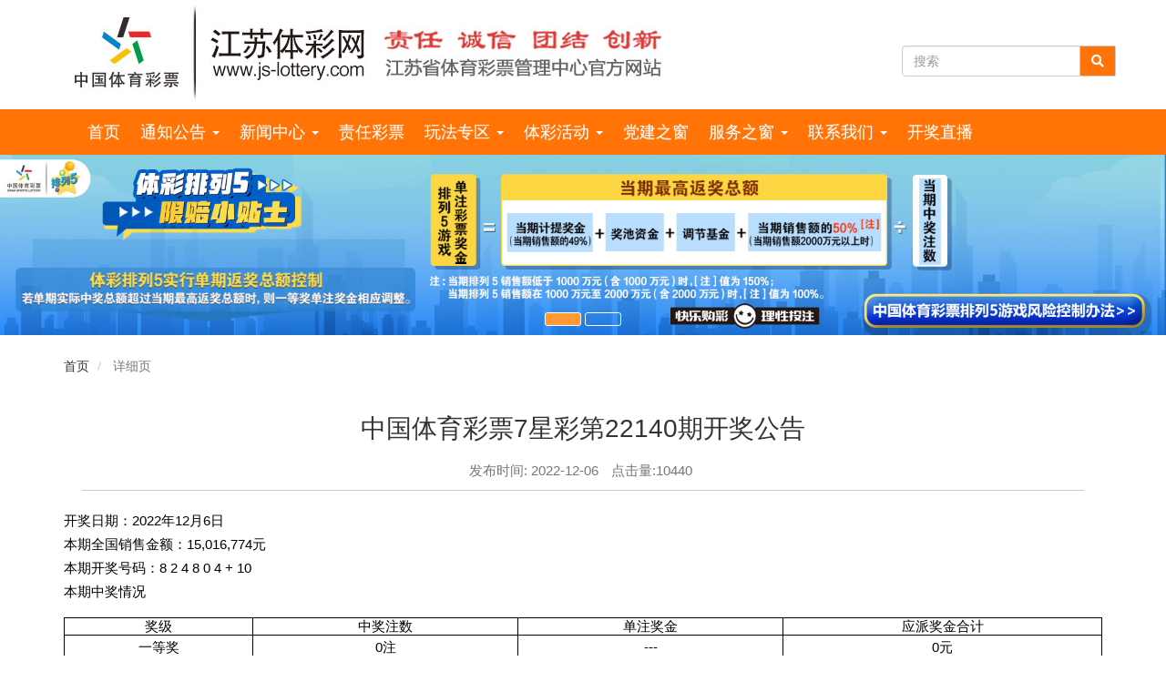

--- FILE ---
content_type: text/html; charset=utf-8
request_url: https://www.js-lottery.com/cms/post-136987.html
body_size: 11025
content:

<!DOCTYPE html>
<!--[if lt IE 7 ]><html class="ie ie6" lang="zh"> <![endif]-->
<!--[if IE 7 ]><html class="ie ie7" lang="zh"> <![endif]-->
<!--[if IE 8 ]><html class="ie ie8" lang="zh">
<script>var _iealwn = {once: 0, outver: 8};</script>
<script id="_iealwn_js" src="/js/ielatest.js"></script>
<![endif]-->
<!--[if (gte IE 9)|!(IE)]><!-->
<html class="not-ie" lang="zh">
<!--<![endif]-->
<head>
    <meta http-equiv="Content-Type" content="text/html; charset=utf-8" />
    <meta charset="utf-8" />
    <meta http-equiv="X-UA-Compatible" content="IE=edge,chrome=1">

    <title> 中国体育彩票7星彩第22140期开奖公告[江苏体彩网]</title>
        
    <meta name="viewport" content="width=device-width,initial-scale=1.0,user-scalable=no,maximum-scale=1.0" />
    <!--  <meta http-equiv="Content-Security-Policy" content="default-src 'self' 'unsafe-inline' 'unsafe-eval'" /> -->
    <link href="/lib/bootstrap/dist/css/bootstrap.min.css" rel="stylesheet" />
	<link href="/lib/bootstrap/dist/css/bootstrap-theme.min.css" rel="stylesheet" />
	<link href="/js/owl.carousel2/assets/owl.carousel.min.css" rel="stylesheet" />
	    <style>
        .owl-theme .owl-nav.disabled + .owl-dot01s {
            margin-top: -30px;
            z-index: 1000;
            magin: auto;
            position: relative;
        }

        .owl-theme .owl-dot01s {
            text-align: center;
            -webkit-tap-highlight-color: transparent;
        }

            .owl-theme .owl-dot01s .owl-dot01 {
                display: inline-block;
                zoom: 1;
                *display: inline;
            }

                .owl-theme .owl-dot01s .owl-dot01 span {
                    width: 40px;
                    height: 15px;
                    margin: 5px 2px;
                    background: transparent;
                    border: 1px solid #fff;
                    display: block;
                    -webkit-backface-visibility: visible;
                    transition: opacity 200ms ease;
                    border-radius: 3px;
                }

                .owl-theme .owl-dot01s .owl-dot01.active span, .owl-theme .owl-dot01s .owl-dot01:hover span {
                    background: #ff9933;
                }


        .owl-carousel button.owl-dot01 {
            background: none;
            color: inherit;
            border: none;
            padding: 0 !important;
            font: inherit;
        }

        .carousel-content {
            padding: 5px;
            position: absolute;
            bottom: 0;
            font-size: 12px;
            width: 100%;
            background: rgba(64, 64, 64, 0.70);
        }

            .carousel-content a {
                color: #FFF;
                text-shadow: 1px 1px 2px #333;
            }

                .carousel-content a:hover {
                    color: #fff;
                    text-decoration: none;
                }
    </style>

    <link type="text/css" async rel="stylesheet" href="/themes/Default/css/Theme.min.css" />
    <!--[if lte IE 9]>
            <script src="/js/html5media.min.js"></script>
    <script src="/js/html5shiv.min.js"></script>
    <script src="/js/respond.js"></script>
    <![endif]-->









<style>
     .btn {
        filter: progid:DXImageTransform.Microsoft.Gradient(enabled='false');
        -webkit-box-shadow: none;
        -moz-box-shadow: none;
        box-shadow: none;
        background-image: none;
        background-color: none;
        border: 0;
    }

    .btn-default {
        background-color: #cccccc;
    }

    div.content-text-area{ line-height:120%;}div.content-text-area table td,div.content-text-area table table th {border: 1px solid #666;padding:4px; !important;}div.content-text-area img{margin:auto,margin:3px;}li a, p a,span a{ color: #262429} li a:hover,p a:hover,span a:hover { color:#FF7307} .colorblock { background-color:#FF7307;color:#fff;}.navbar-section {background-color:#FF7307}.navbar.navbar-default .navbar-nav > li > a{ text-decoration: none;color:#FFFFFF}.navbar-nav>li>a{text-decoration: none; font-size:18px;color:#FFFFFF}.navbar-nav>li>a:hover{ text-decoration: none;background-color:#E54629;color:#FFFFFF}.navbar-nav>li>a:active{ background-color:#E54629;color:#FFFFFF}.navbar-nav>.open>a{background-color:#E54629;color:#FFFFFF}.navbar-nav>.open>a:hover{ background-color:#E54629;color:#FFFFFF}.dropdown-menu {background:#333333;opacity: 0.9; filter: alpha(opacity = 90);}.dropdown-menu li>a{padding-top:8px;padding-bottom:8px;color:#FFFFFF;}.dropdown-menu > .active >a{background-color:#333333;color:#FFFFFF;}.dropdown-menu > .active >a:hover {background-color:#E52B2C;color:#FFFFFF}.dropdown-menu > li > a:hover, .dropdown-menu > li > a:focus {  background-color:#E54629;background-image:none;color:#FFFFFF}.footer{background-color:;color:#333333}.footer  a {color:#333333}.header {background-color:#FFFFFF;color:#FF7307}.header  a { color:#FF7307}.widget-heading span {border-color:#FF7307}} .pagination>li> a:hover, .pagination>li> span:hover, .pagination>li> a:focus, .pagination> li > span:focus {z-index: 3;color: #fff;background-color:#FF7307;border-color:#FF7307}.pagination > .active > a, .pagination > .active > span, .pagination > .active > a:hover, .pagination > .active > span:hover, .pagination > .active > a:focus, .pagination > .active > span:focus {z-index: 2;color: #fff;background-color:#FF7307;border-color:#FF7307;cursor: default;}.btn-primary { background-color:#FF7307;border-color:#FF7307;}.btn-primary:hover, .btn-primary:focus, .btn-primary:active{ background-color:; background-position: 0 -15px; }.btn-primary:active:hover {background-color:;background-position: 0 -15px;};
</style>

    <style>
.widget-heading
{
    border-bottom:1px solid #999;
    padding:1px;
}

.widget-heading span {
    border-bottom: 4px solid #FF7307;
    font-weight:bold;
    color:#333333;
   font-family:微软雅黑;
    font-size:18px;
    letter-spacing:1px;
}



    </style>

    <style>
.widget02 .widget-heading
{
    border-bottom:1px solid #999;
    padding:1px;
}

.widget02 .widget-heading span {
    border-bottom: 4px solid #FF7307;
    font-weight:bold;
    color:#333;
   font-family:黑体;
    font-size:16px;
    letter-spacing:1px;
}
    </style>


    <style>
        .inithide {
            display: none;
        }

        .containerex {
            margin-right: auto;
            margin-left: auto;
        }


        .widget {
            border: 0px solid #f00;
            padding: 0px;
            //margin: 0px 0px 0px 0px;
        }

        .widget-heading span {
            font-weight: bold;
            font-size: 20px;
            letter-spacing: 1px;
        }

        .widget-heading a {
            font-size: 14px;
        }

        .row.containerex {
            margin-left: auto;
            margin-right: auto;
        }


        @media (min-width: 768px) {
            .containerex {
                width: 750px;
            }
        }

        @media (min-width: 992px) {
            .containerex {
                width: 970px;
            }
        }

        @media (min-width: 1200px) {
            .containerex {
                width: 1170px;
            }
        }
    </style>


    <script src="/js/jquery-3.6.0.min.js" type="text/javascript"></script>
	<script src="/js/jquery-migrate-1.4.1.min.js" type="text/javascript"></script>
	<script src="/js/jquery-migrate-3.4.0.min.js" type="text/javascript"></script>
	<script src="/js/tn_IsPC.js?v=1.0.0.3" type="text/javascript"></script>
	<script src="/js/EasyPlug/Easy.min.js?v=1.0.0.1" type="text/javascript"></script>
	<script src="/js/common.js?v=1.0.0.8" type="text/javascript"></script>
	
</head>

<body class="front">

    <div style="min-height:400px;">
        <script>
    var _isdesign = false;
</script>
<div class="container-fluid main custom-style">
        <div class="additional row">
            <div class="col-md-12 additional">
                <div class="colContent row">
                    <div class="additional zone">                    <div class=" widget full" >
                        <div class="、 " style="">





    <style>
    #navbar
    {
            height:120px;
    }

      .logoex {
            margin-top:5px;
            margin-left:0px;
            max-height:120px;
        }

    #topSearchForm {
        margin-top:50px;
        padding:0px;

    }

        .navbar-nav > li > a {
            padding-left: 11px;
            padding-right: 11px;
        }

    .fa-search
    {

    }

    .navbar-ex1-collapse
    {
        display:none;
    }
    .navbar-collapse-mobile
{
	background:#f9f9f9;
	height:100%;
}

.navbar-collapse-mobile .li1 {
    width: 100%;
    margin: 0 0 5px 0;
    line-height: 1.8;
    list-style:none;
}
.navbar-collapse-mobile .li1 .a1 {
    display: block;
    color: #333;
    height: 40px;
    line-height: 40px;
    background: #e6e6e6;
    text-align: left;
    padding: 0 5%;
}
.navbar-collapse-mobile .dropdown-box {
    display: none;
    overflow: hidden;
    padding-bottom: 15px;
	background:#fff;
}
.navbar-collapse-mobile .dropdown-box > li {
    float: left;
    min-width: 33.3%;
	list-style: none;
    padding: 10px 0 0 0;
}
.navbar-collapse-mobile .dropdown-box > li> a {
    padding: 0 10%;
    font-size: 14px;
    color: #666;
    word-break: keep-all;
    white-space: nowrap;
}

.navbar-collapse-mobile .caret {
    display: none;
}
.navbar-collapse-mobile .dropdownex .caret {
    display: block;
    float: right;
    height: 40px;
    line-height: 40px;
    width: 52px;
    font-size: 0;
	border:0px solid #999;
    color: #666;
    background: #ddd;
    position: relative;
    overflow: hidden;
}
.navbar-collapse-mobile .caret::after, .navbar-collapse-mobile .caret::before {
    content: "";
    display: block;
    height: 1px;
    width: 13px;
    margin: 0 0 0 -6px;
    background: #888;
    position: absolute;
    left: 50%;
    top: 50%;
}
.navbar-collapse-mobile .caret::before {
    height: 13px;
    width: 1px;
    margin: -6px 0 0 0;
}
.navbar-collapse-mobile .expanded .dropdown-box {
    display: block;
}
.navbar-collapse-mobile .expanded .caret::before {
    display: none;
}

    </style>
    <style ype="text/css" media="screen and (max-width: 767px)">
    #navbar {
        height: auto;
    }

        #topSearchForm {
        margin:10px -5px 10px -5px;
        padding:0px;

    }

    .logoex {
        margin-left: 2px;
        margin-top: 5px;
        max-width: 280px;
        max-height: 52px;
    }

    #topSearchForm {
        background-color: transparent;
    }

    .header {
        background-image: none;
        border-bottom: 0px;
    }
    </style>
<style ype="text/css" media="screen and (max-width: 370px)">
    #navbar {
        height: auto;
    }

    .logoex {
        margin-top: 5px;
        margin-left: 2px;
        max-width: 260px;
        max-height: 68px;
    }
</style>


<style>
    div.affix {
        top: 0px;
        left:0px;
        z-index: 999999 !important;
        box-shadow: 0px 1px 20px 1px #666;
        width: 100%;
        -webkit-transition: all .5s ease-in-out;
        transition: all .5s ease-in-out;
    }

    img.affixlogo {
        display: none;
    }

    div.affix img.affixlogo {
        display: block;
        margin-top: 5px;
        max-height: 32px;
        max-width: 32px;
    }

    .dropdown-submenu {
        position: relative;
    }

        .dropdown-submenu > .dropdown-menu {
            top: 0;
            left: 100%;
            margin-top: -6px;
            margin-left: -1px;
        }

        .dropdown-submenu:hover > .dropdown-menu {
            display: block;
        }

        .dropdown-submenu:hover > a:after {
            border-left-color: #fff;
        }

        .dropdown-submenu.pull-left {
            float: none;
        }

            .dropdown-submenu.pull-left > .dropdown-menu {
                left: -100%;
                margin-left: 10px;
            }

</style>

<div style="width:100%;z-index:6;">
    <div class="navigation header" style="margin:0px;margin:auto;">
        <div id="navbar" class="navbar navbar-default container" role="navigation" style="background:transparent;border:0px; box-shadow: none;margin-bottom: 0;">
            <div class="">
                <div class="navbar-header" style="">
                        <button type="button" class="navbar-toggle" data-toggle="collapse" data-target=".navbar-ex1-collapse" style="margin-right:0px;">
                            <span class="icon-bar"></span>
                            <span class="icon-bar"></span>
                            <span class="icon-bar"></span>
                        </button>
                                            <a class="navbar-brand" style="padding:0px;" href="/">
                            <img src="/UpLoad/Images/202103/fba2eb82e64b4c3b8bc8df0c867c2a2e.jpg" alt="logo" class="logoex" style="" />
                        </a>

                    </div>
                    <div id="topSearchForm" class="navbar-form navbar-right " style="border:0px ;">

                            <div class="form-group input-group">
                                <input type="text" placeholder="搜索" class="form-control" id="searchContent">
                                <a class="input-group-addon " id="quickSearch" href="javascript:;" style="border-top-right-radius:2px;border-bottom-right-radius:2px;"><i class="fa fa-search"></i></a>
                            </div>
                    </div>
            </div>
            <div style="clear:both;"></div>
        </div>
    </div>


    <div>
        <div class="navbar-section" style="width:100%;">
            <div class="container">
                <div class="navbar-collapse collapse navbar-responsive-collapse" style="font-size:16px;">
                    <ul class="nav navbar-nav ">
                            <li>
                                <a class="navbar-brand" style="padding:0px;" href="/">
                                    <img src="/UpLoad/Images/202103/ac64bd37c6e14d628dd1ae562cfc9c63.png" alt="logo" style="" class="affixlogo" />
                                </a>
                            </li>

                                    <li class="">
                                        <a  target="_self" href="/index">首页</a>

                                    </li>
                                <li class="dropdown">
                                    <a href="/tzgg" data-toggle="" role="button" aria-expanded="false"> 通知公告 <b class="caret"></b></a>
                                        <ul class="dropdown-menu">
                                                        <li class="">
                                                            <a  target="_self" href="/tzgg/tzgg">通知公告</a>

                                                        </li>
                                                        <li class="">
                                                            <a  target="_self" href="/tzgg/cggg">采购公告</a>

                                                        </li>
                                        </ul>

                                </li>
                                <li class="dropdown">
                                    <a href="/xwzx" data-toggle="" role="button" aria-expanded="false"> 新闻中心 <b class="caret"></b></a>
                                        <ul class="dropdown-menu">
                                                        <li class="">
                                                            <a  target="_self" href="/xwzx/zdgz">重点关注</a>

                                                        </li>
                                                        <li class="">
                                                            <a  target="_self" href="/xwzx/tcdt">体彩动态</a>

                                                        </li>
                                        </ul>

                                </li>
                                    <li class="">
                                        <a  target="_self" href="/zrcp">责任彩票</a>

                                    </li>
                                <li class="dropdown">
                                    <a href="/wfzq" data-toggle="" role="button" aria-expanded="false"> 玩法专区 <b class="caret"></b></a>
                                        <ul class="dropdown-menu">
                                                        <li class="dropdown-submenu">
                                                            <a href="/wfzq/dlt">大乐透 <b class="caret right"></b></a>
                                                            <ul class="dropdown-menu" style="">
                                                                    <li class="">
                                                                        <a  target="_self" href="/wfzq/dlt/data">历史数据</a>

                                                                    </li>
                                                                    <li class="">
                                                                        <a  target="_self" href="/wfzq/dlt/wfjs">玩法介绍</a>

                                                                    </li>
                                                                    <li class="">
                                                                        <a  target="_self" href="/wfzq/dlt/xwzx">新闻资讯</a>

                                                                    </li>
                                                            </ul>
                                                        </li>
                                                        <li class="dropdown-submenu">
                                                            <a href="/wfzq/sevenstar">7星彩 <b class="caret right"></b></a>
                                                            <ul class="dropdown-menu" style="">
                                                                    <li class="">
                                                                        <a  target="_self" href="/wfzq/sevenstar/data">历史数据</a>

                                                                    </li>
                                                                    <li class="">
                                                                        <a  target="_self" href="/wfzq/sevenstar/xwzx">新闻资讯</a>

                                                                    </li>
                                                                    <li class="">
                                                                        <a  target="_self" href="/wfzq/sevenstar/wfzq">玩法介绍</a>

                                                                    </li>
                                                            </ul>
                                                        </li>
                                                        <li class="dropdown-submenu">
                                                            <a href="/wfzq/jc">竞彩 <b class="caret right"></b></a>
                                                            <ul class="dropdown-menu" style="">
                                                                    <li class="">
                                                                        <a  target="_self" href="/wfzq/jc/xwzx">新闻资讯</a>

                                                                    </li>
                                                                    <li class="">
                                                                        <a  target="_self" href="/wfzq/jc/sszx">赛事资讯</a>

                                                                    </li>
                                                                    <li class="">
                                                                        <a  target="_self" href="/wfzq/jc/wfjs">玩法介绍</a>

                                                                    </li>
                                                            </ul>
                                                        </li>
                                                        <li class="dropdown-submenu">
                                                            <a href="/wfzq/dgg">顶呱刮 <b class="caret right"></b></a>
                                                            <ul class="dropdown-menu" style="">
                                                                    <li class="">
                                                                        <a  target="_self" href="/wfzq/dgg/xwzx">新闻资讯</a>

                                                                    </li>
                                                                    <li class="">
                                                                        <a  target="_self" href="/wfzq/dgg/xpzs">新票展示</a>

                                                                    </li>
                                                                    <li class="">
                                                                        <a  target="_self" href="/wfzq/dgg/dggbl">顶呱刮博览</a>

                                                                    </li>
                                                            </ul>
                                                        </li>
                                                        <li class="dropdown-submenu">
                                                            <a href="/wfzq/p3p5">排3排5 <b class="caret right"></b></a>
                                                            <ul class="dropdown-menu" style="">
                                                                    <li class="">
                                                                        <a  target="_self" href="/wfzq/p3p5/p3data">排列3历史数据</a>

                                                                    </li>
                                                                    <li class="">
                                                                        <a  target="_self" href="/wfzq/p3p5/p5data">排列5历史数据</a>

                                                                    </li>
                                                                    <li class="">
                                                                        <a  target="_self" href="/wfzq/p3p5/xwzx">新闻资讯</a>

                                                                    </li>
                                                                    <li class="">
                                                                        <a  target="_self" href="/wfzq/p3p5/wfzq">玩法介绍</a>

                                                                    </li>
                                                            </ul>
                                                        </li>
                                                        <li class="dropdown-submenu">
                                                            <a href="/wfzq/seven">7位数 <b class="caret right"></b></a>
                                                            <ul class="dropdown-menu" style="">
                                                                    <li class="">
                                                                        <a  target="_self" href="https://h5-dalanjing.jstv.com/zt.html?id=1057979724962414592">开奖视频</a>

                                                                    </li>
                                                                    <li class="">
                                                                        <a  target="_self" href="/wfzq/seven/data">历史数据</a>

                                                                    </li>
                                                                    <li class="">
                                                                        <a  target="_self" href="/wfzq/seven/xwzx">新闻资讯</a>

                                                                    </li>
                                                                    <li class="">
                                                                        <a  target="_self" href="/wfzq/seven/wfzq">玩法介绍</a>

                                                                    </li>
                                                            </ul>
                                                        </li>
                                                        <li class="dropdown-submenu">
                                                            <a href="/wfzq/ctzq">传统足球 <b class="caret right"></b></a>
                                                            <ul class="dropdown-menu" style="">
                                                                    <li class="">
                                                                        <a  target="_self" href="/wfzq/ctzq/xwzx">新闻资讯</a>

                                                                    </li>
                                                                    <li class="">
                                                                        <a  target="_self" href="/wfzq/ctzq/wfjs">玩法介绍</a>

                                                                    </li>
                                                            </ul>
                                                        </li>
                                        </ul>

                                </li>
                                <li class="dropdown">
                                    <a href="/tchd" data-toggle="" role="button" aria-expanded="false"> 体彩活动 <b class="caret"></b></a>
                                        <ul class="dropdown-menu">
                                                        <li class="">
                                                            <a  target="_self" href="/tchd/pphd">品牌活动</a>

                                                        </li>
                                                        <li class="">
                                                            <a  target="_self" href="/tchd/yxrd">营销热点</a>

                                                        </li>
                                                        <li class="dropdown-submenu">
                                                            <a href="/tchd/gytc">公益体彩 <b class="caret right"></b></a>
                                                            <ul class="dropdown-menu" style="">
                                                                    <li class="">
                                                                        <a  target="_self" href="/tchd/gytc/qt">公益要闻</a>

                                                                    </li>
                                                                    <li class="">
                                                                        <a  target="_self" href="/tchd/gytc/sxhd">市县活动</a>

                                                                    </li>
                                                                    <li class="">
                                                                        <a  target="_self" href="/tchd/gytc/zxzj">助学助教</a>

                                                                    </li>
                                                                    <li class="">
                                                                        <a  target="_self" href="/tchd/gytc/tcgyx">体彩公益行</a>

                                                                    </li>
                                                            </ul>
                                                        </li>
                                                        <li class="dropdown-submenu">
                                                            <a href="/tchd/tcljl">体彩零距离 <b class="caret right"></b></a>
                                                            <ul class="dropdown-menu" style="">
                                                                    <li class="">
                                                                        <a  target="_self" href="/tchd/tcljl/zjxc">直击现场</a>

                                                                    </li>
                                                                    <li class="">
                                                                        <a  target="_self" href="/tchd/tcljl/hdjs">活动介绍</a>

                                                                    </li>
                                                                    <li class="">
                                                                        <a  target="_self" href="/tchd/tcljl/rymd">人员名单</a>

                                                                    </li>
                                                            </ul>
                                                        </li>
                                        </ul>

                                </li>
                                    <li class="">
                                        <a  target="_self" href="/djzc">党建之窗</a>

                                    </li>
                                <li class="dropdown">
                                    <a href="/fwzc" data-toggle="" role="button" aria-expanded="false"> 服务之窗 <b class="caret"></b></a>
                                        <ul class="dropdown-menu">
                                                        <li class="">
                                                            <a  target="_self" href="/fwzc/wdzl">网点资料</a>

                                                        </li>
                                                        <li class="">
                                                            <a  target="_self" href="/fwzc/djxz">兑奖须知</a>

                                                        </li>
                                                        <li class="">
                                                            <a target="_blank" target="_self" href="https://jspc.lboss.cn">微卓即开订票</a>

                                                        </li>
                                                        <li class="">
                                                            <a target="_blank" target="_self" href="/qjddt">附近网点</a>

                                                        </li>
                                                        <li class="dropdown-submenu">
                                                            <a href="/fwzc/cpbwg">彩票博物馆 <b class="caret right"></b></a>
                                                            <ul class="dropdown-menu" style="">
                                                                    <li class="">
                                                                        <a  target="_self" href="/fwzc/cpbwg/whcpbwgxl">五环彩票博物馆巡礼</a>

                                                                    </li>
                                                                    <li class="">
                                                                        <a  target="_self" href="/fwzc/cpbwg/cpscywh">彩票收藏与文化</a>

                                                                    </li>
                                                                    <li class="">
                                                                        <a  target="_self" href="/fwzc/cpbwg/ztzlybd">专题展览与报道</a>

                                                                    </li>
                                                                    <li class="">
                                                                        <a  target="_self" href="/fwzc/cpbwg/gcjpycpjs">馆藏精品与藏品介绍</a>

                                                                    </li>
                                                            </ul>
                                                        </li>
                                                        <li class="">
                                                            <a target="_blank" target="_self" href="http://106.14.194.50/logistics/login/index.do">热敏纸直投</a>

                                                        </li>
                                        </ul>

                                </li>
                                <li class="dropdown">
                                    <a href="/lxwm" data-toggle="" role="button" aria-expanded="false"> 联系我们 <b class="caret"></b></a>
                                        <ul class="dropdown-menu">
                                                        <li class="">
                                                            <a  target="_self" href="/lxwm/zxjj">中心简介</a>

                                                        </li>
                                                        <li class="">
                                                            <a  target="_self" href="/lxwm/guestbook">主任信箱</a>

                                                        </li>
                                                        <li class="">
                                                            <a target="_blank" target="_self" href="https://jsyy.tcssyw.com/index">网点申请</a>

                                                        </li>
                                                        <li class="">
                                                            <a  target="_self" href="/lxwm/fzlc">发展历程</a>

                                                        </li>
                                        </ul>

                                </li>
                                    <li class="">
                                        <a target="_blank" target="_self" href="https://www.lottery.gov.cn/xytc/">开奖直播</a>

                                    </li>
                    </ul>
                </div>
            </div>

        </div>
    </div>
</div>




    <script type="text/javascript">
    $(".toggleCode").each(function () {
        var code = $(this).find('.codeSpan');
        $(this).hover(function () {
            code.show();
        }, function () {
            code.hide();
        });
    })
    $('.navbar-nav > li.dropdown').hover(function (event) {
        event.preventDefault();
        $('.navbar-nav > li.dropdown>ul.dropdown-menu', this).stop(true, true).slideDown('fast');
        $(this).addClass('open');
        event.stopPropagation();
    }, function (event) {
        event.preventDefault();
        $('.navbar-nav > li.dropdown>ul.dropdown-menu', this).stop(true, true).slideUp('fast');
        $(this).removeClass('open');
        event.stopPropagation();
    });

    var $topSearchForm = $("#topSearchForm"),
        $searchResult = $("#searchResult");

        //点击事件
    $topSearchForm.on('click', '#quickSearch', function (ev) {
        var _curFilter = $.trim($("#searchContent").val());
            if (_curFilter == "") {
                ev.stopPropagation();
            } else {
                window.location = '/Portal/Search?keyword=' + encodeURI(_curFilter);
                }
        });

                //点击事件
        $topSearchForm.on('keydown', '#searchContent', function (ev) {
            var _curFilter = $.trim($("#searchContent").val());
            if (ev.which == 13) {
                if (_curFilter > "") {

                    window.location = '/Portal/Search?keyword=' + encodeURI(_curFilter);
                }
            }
        });

        function subsearchdataa46667a() {
        var _curFilter = $.trim($("#searchContent").val());
            if (_curFilter == "") {
                     return false;
            } else {
                window.location = '/Portal/Search?keyword=' + encodeURI(_curFilter);
            }
            return false;

        }


        $(function () {
            if (!document.getElementById("toolBar")) {
                var nav = $(".navbar-section");
                nav.parent().height(nav.height());
                nav.affix({ offset: { top: nav.offset().top, bottom: 0 } });
            }


            $(".caret").click(function () {

                var cur = $(this).parent().parent().find(".dropdown-box").is(":visible");

                $(".navbar-collapse-mobile").find(".dropdown-box").hide();
                $(".navbar-collapse-mobile").find(".expanded").removeClass("expanded");


                if (cur) {
                    $(this).parent().parent().removeClass("expanded");
                }
                else {
                    $(this).parent().parent().addClass("expanded");
                    $(this).parent().parent().find(".dropdown-box").slideDown();
                }
                return false;
            });

            });
    </script>

                        </div>
                    </div>
</div>
                </div>
            </div>
        </div><div class="additional row"><div class="additional col-md-12"><div class="colContent row"><div class="additional zone">                    <div class=" widget full" >
                        <div class="、 " style="">





<div class="owl-carousel owl-theme" id="owl-slide5a70f0526c2e45b5bb6ef916a0d3fd3f">
        <div class="item" data-image-url="/UpLoad/Images/202403/64a2c45d20174a8f8e08c9933ceabae7.jpg">
            <div class="slider-inner">
                    <a href="/wfzq/p3p5/wfzq/cms/post-134026.html">

                        <img src="/UpLoad/Images/202403/64a2c45d20174a8f8e08c9933ceabae7.jpg" />

                    </a>


            </div>
        </div>
        <div class="item" data-image-url="/UpLoad/Images/202308/4c9bbce0910947cfacfe622bfaca1bd8.jpg">
            <div class="slider-inner">
                    <a href="/lxwm/guestbook">

                        <img src="/UpLoad/Images/202308/4c9bbce0910947cfacfe622bfaca1bd8.jpg" />

                    </a>


            </div>
        </div>
</div>

    <script>
        $(document).ready(function () {
            var autoplay = true;
            if (_isdesign)
                autoplay = false;

            $('#owl-slide5a70f0526c2e45b5bb6ef916a0d3fd3f').owlCarousel({
                loop: true,
                margin: 10,
                nav: false,
                slideBy: 6,
                dotsClass: 'owl-dot01s',
                dotClass: 'owl-dot01',

                autoplay: autoplay,
                lazyLoad: false,
                animateIn: true,
                responsive: {
                    0: {
                        items: 1
                    },
                    600: {
                        items: 1
                    },
                    1000: {
                        items: 1
                    }
                }
            });
        });
    </script>
                        </div>
                    </div>
</div></div></div></div>
    </div>
    <div class="container main custom-style">
        <div class="additional row"><div class="additional col-md-12"><div class="colContent row"><div class="additional zone">                    <div style="" class=" widget " >
                        <div class="、 " style="">
<ol class="breadcrumb" style="margin:0px;">
    <li><a href="/">首页</a></li>
                <li class="active">
                    详细页
                </li>
</ol>                        </div>
                    </div>
</div></div></div></div><div class="additional row">
            
        <div class="additional col-md-12"><div class="colContent row"><div class="additional zone">                    <div style="" class=" widget " >
                        <div class="、 " style="">



        <style>
            .tb {
                border-collapse: collapse;
                border: none;
                margin-top: 15px;
                margin-bottom: 15px;
                width: 100%;
            }

                .tb th {
                    border: 1px solid #000;
                    text-align: center;
                    color:#000;
                }

                .tb td {
                    border: 1px solid #000;
                    text-align: center;
                }
        </style>

        <div class="">
            <div class="" style="text-align:center;">
                    <h1>中国体育彩票7星彩第22140期开奖公告</h1>
			
		<div style="border-bottom:1px solid #ccc;margin:20px;">
            <ul class="list-inline text-muted">
                                    <li>发布时间: 2022-12-06</li>
                <li id="clickcount">点击量: </li>
                <script type="text/javascript">$("#clickcount").load("/Article/ClickCount?id=136987");</script>
            </ul>
		</div>
            </div>
            <div class="content-text-area" style="color:#000;">
                <p>开奖日期：2022年12月6日<br/>本期全国销售金额：15,016,774元<br/>本期开奖号码：8 2 4 8 0 4 + 10<br/>本期中奖情况</p><table class="tb"><thead><tr><th style="border:1px solid #000;">奖级</th><th style="border:1px solid #000;">中奖注数</th><th style="border:1px solid #000;">单注奖金</th><th style="border:1px solid #000;">应派奖金合计</th></tr></thead><tbody><tr><td style="border:1px solid #000;">一等奖</td><td style="border:1px solid #000;">0注</td><td style="border:1px solid #000;">---</td><td style="border:1px solid #000;">0元</td></tr><tr><td style="border:1px solid #000;">二等奖</td><td style="border:1px solid #000;">3注</td><td style="border:1px solid #000;">148,664元</td><td style="border:1px solid #000;">445,992元</td></tr><tr><td style="border:1px solid #000;">三等奖</td><td style="border:1px solid #000;">6注</td><td style="border:1px solid #000;">3,000元</td><td style="border:1px solid #000;">18,000元</td></tr><tr><td style="border:1px solid #000;">四等奖</td><td style="border:1px solid #000;">707注</td><td style="border:1px solid #000;">500元</td><td style="border:1px solid #000;">353,500元</td></tr><tr><td style="border:1px solid #000;">五等奖</td><td style="border:1px solid #000;">11,905注</td><td style="border:1px solid #000;">30元</td><td style="border:1px solid #000;">357,150元</td></tr><tr><td style="border:1px solid #000;">六等奖</td><td style="border:1px solid #000;">433,927注</td><td style="border:1px solid #000;">5元</td><td style="border:1px solid #000;">2,169,635元</td></tr><tr><td style="border:1px solid #000;">合计</td><td style="border:1px solid #000;">446,548注</td><td style="border:1px solid #000;">---</td><td style="border:1px solid #000;">3,344,277元</td></tr></tbody></table><p><br/>284,906,723.22元奖金滚入下期奖池。<br/>本期兑奖截止日为2023年2月6日，逾期作弃奖处理。<br/>开奖信息查询网站：https://www.lottery.gov.cn</p><p><br/></p>
            </div>
        </div>
        <div style="clear:both;"></div>
        <div style="padding:10px 0px 10px 0px;">上一篇：<a href="/cms/post-137014.html">中国体育彩票7星彩第22141期开奖公告</a></div>
        <div style="padding:10px 0px 10px 0px;">下一篇：<a href="/cms/post-136970.html">中国体育彩票7星彩第22139期开奖公告</a></div>


                        </div>
                    </div>
</div></div></div></div>
    </div>
    <div class="container-fluid main custom-style">
        <div class="additional row">
            <div class="col-md-12 additional">
                <div class="colContent row">
                    <div class="additional zone"></div>
                </div>
            </div>
        </div>
    </div>
        <div style="clear:both;"></div>
    </div>
    <div id="websiteclickcount" style="display:none"></div>
    <div>
        


<div class="footer">
        <span><div style="height:50px;"></div>
<div  style="background-color: #292933; ">
<div class="container" style="padding:10px;margin:auto;text-align:center;">
	<img src="/UpLoad/Images/202505/db8666bacc004bd8938d52f5076daf4f.jpg"  />
</div>

<div class="container  " style="margin:auto;max-width:720px;min-height:190px; ">
<div class="row">
<div class="col-lg-2 col-md-12">
<h3 style="color:#efefef;">网点服务</h3>

	<a style="color: #7d7d84;" onmousemove="javascript:this.style.color='#f47621'" onmouseout="javascript:this.style.color='#7d7d84'" href="https://jspc.lboss.cn/" target="_blank" rel="noopener noreferrer nofollow"> 微卓即开订票</a>
<br>
	<a style="color: #7d7d84;" onmousemove="javascript:this.style.color='#f47621'" onmouseout="javascript:this.style.color='#7d7d84'"  href="http://106.14.194.50/logistics/login/index.do" target="_blank" rel="noopener noreferrer nofollow">热敏纸直投</a>
<br>
	<a style="color: #7d7d84;" onmousemove="javascript:this.style.color='#f47621'" onmouseout="javascript:this.style.color='#7d7d84'" href="/fwzc/wdzl" target="_blank" rel="noopener noreferrer nofollow">网点资料</a>
<br>
	<a style="color: #7d7d84;" onmousemove="javascript:this.style.color='#f47621'" onmouseout="javascript:this.style.color='#7d7d84'" href="/qjddt" target="_blank" rel="noopener noreferrer nofollow">附近网点</a>

</div>
<div class="col-lg-2 col-md-12">
<h3 style="color:#efefef;">责任彩票</h3>

<a style=" color: #7d7d84;" onmousemove="javascript:this.style.color='#f47621'" onmouseout="javascript:this.style.color='#7d7d84'" href="https://www.lottery.gov.cn/gywh/gyjsy/index.html" target="_blank" rel="noopener noreferrer nofollow">体彩公益金</a>
<br>
<a style="color: #7d7d84;" onmousemove="javascript:this.style.color='#f47621'" onmouseout="javascript:this.style.color='#7d7d84'" href="https://www.lottery.gov.cn/xytc/index.html" target="_blank" rel="noopener noreferrer nofollow">开奖直播</a>
<br>
<a style="color: #7d7d84;" onmousemove="javascript:this.style.color='#f47621'" onmouseout="javascript:this.style.color='#7d7d84'" href="/lxwm/guestbook" target="_blank" rel="noopener noreferrer nofollow">主任信箱</a>
</div>
<div class="col-lg-2 col-md-12">
<h3 style="color:#efefef;">关于我们</h3>
<a style="color: #7d7d84;" onmousemove="javascript:this.style.color='#f47621'" onmouseout="javascript:this.style.color='#7d7d84'" href="/lxwm/zxjj" target="_blank" rel="noopener noreferrer nofollow">中心简介</a>
<br>
<a style="color: #7d7d84;" onmousemove="javascript:this.style.color='#f47621'" onmouseout="javascript:this.style.color='#7d7d84'" href="/lxwm/fzlc" target="_blank" rel="noopener noreferrer nofollow"> 发展历程</a>
<br>
<a style="color: #7d7d84;"  onmousemove="javascript:this.style.color='#f47621'" onmouseout="javascript:this.style.color='#7d7d84'"href="/djzc" target="_blank" rel="noopener noreferrer nofollow">党建之窗</a>
<br>
<a style="color: #7d7d84;"  onmousemove="javascript:this.style.color='#f47621'" onmouseout="javascript:this.style.color='#7d7d84'" href="/fwzc/cpbwg" target="_blank" rel="noopener noreferrer nofollow">彩票博物馆</a>


</div>
<div class="col-lg-6 col-md-12" style="margin-top:10px;text-align:center;">
<div id="gyjboard" style="text-align:center;"></div>
 <script type="text/javascript">$("#gyjboard").load("/Lottery/GyjBoard");</script>
<div style="padding-top:10px; text-align:center;" ><select style="width: 300px; height: 30px;" onchange="javascript:if(this.options[this.selectedIndex].value !='')
        window.open(this.options[this.selectedIndex].value);this.options[0].selected;
">
<option value="">友情链接</option>
<option value="http://www.sport.gov.cn/" target="_blank" >国家体育总局</option>
<option value="https://www.lottery.gov.cn/" target="_blank">中国体彩网</option>
<option value="http://jsstyj.jiangsu.gov.cn/" target="_blank">江苏省体育局</option>
<option value="https://www.sporttery.cn/" target="_blank">中国竞彩网</option>
<option value="http://www.bjlot.com/" target="_blank">北京体彩网</option>
<option value="https://www.tjtc.org.cn/" target="_blank">天津体彩网</option>
<option value="http://www.hbtcw.com/" target="_blank">河北体彩网</option>
<option value="http://www.sxlottery.net/" target="_blank">山西体彩网</option>
<option value="http://www.lntycp.com/" target="_blank">辽宁体彩网</option>
<option value="http://www.scticai.com/" target="_blank">四川体彩网</option>
<option value="https://www.shsportslottery.com/" target="_blank">上海体彩网</option>
<option value="http://www.js-lottery.com/" target="_blank">江苏体彩网</option>
<option value="https://www.zjlottery.com/" target="_blank">浙江体彩网</option>
<option value="https://www.nmtc.com.cn/" target="_blank">内蒙古体彩网</option>
<option value="http://www.ahtycp.com/" target="_blank">安徽体彩网</option>
<option value="http://www.fjtc.com.cn/" target="_blank">福建体彩网</option>
<option value="http://www.jxlottery.cn/" target="_blank">江西体彩网</option>
<option value="http://www.sdticai.com/" target="_blank">山东体彩网</option>
<option value="http://www.hnlottery.com.cn/" target="_blank">河南体彩网</option>
<option value="https://www.hnticai.com/" target="_blank">湖南体彩网</option>
<option value="https://www.hbtycp.com/" target="_blank">湖北体彩网</option>
<option value="https://www.gdlottery.cn/?v=1601812193700" target="_blank">广东体彩网</option>
<option value="http://www.lottery.gx.cn/" target="_blank">广西体彩网</option>
<option value="http://www.tc.hainan.net/" target="_blank">海南体彩网</option>
<option value="https://www.hljtycp.org.cn/" target="_blank">黑龙江体彩网</option>
<option value="http://www.cqtcw.net/" target="_blank">重庆体彩网</option>
<option value="https://www.gztcw.com.cn/" target="_blank">贵州体彩网</option>
<option value="https://www.yntc8.cn/" target="_blank">云南体彩网</option>
<option value="http://www.sxtc.com.cn/" target="_blank">陕西体彩网</option>
<option value="https://www.gstc.org.cn/#/" target="_blank">甘肃体彩网</option>
<option value="http://www.nxtcw.com.cn/Html/Default.asp" target="_blank">宁夏体彩网</option>
<option value="https://www.xjlottery.gov.cn/" target="_blank">新疆体彩网</option>

</select>
</div>
<div style="height:15px;"></div>
</div>
</div>
</div>
</div>

<div  style="background-color: #3a3a3a;color:#7d7d84; ">
<div class="container"  style="margin:auto;max-width:1000px;text-align:center;"><ul class="list-inline"><li>江苏省体育彩票管理中心版权所有  &nbsp;<span style="color:#7d7d84">客服电话：95086</span> &nbsp; <a style="color:#7d7d84" onmousemove="javascript:this.style.color='#f47621'" onmouseout="javascript:this.style.color='#7d7d84'" href="https://beian.miit.gov.cn/" target="_blank">苏ICP备05002125号</a> &nbsp;<a style="color:#7d7d84" onmousemove="javascript:this.style.color='#f47621'" onmouseout="javascript:this.style.color='#7d7d84'"href="http://www.beian.gov.cn/portal/registerSystemInfo?recordcode=32010602010458"  target="_blank"></li><li><img src="/UpLoad/Images/202102/89ffb8d95cf94313a09d390d9e0aa2a5.png">苏公网安备 32010602010458号 </a>

</li></ul></div></div>
</span>
</div>

    <a href="#" class="btn  scroll_To_Top">
        <span>
            <i style="font-size:36px;" class="fas fa-arrow-up"></i>
        </span>
    </a>



    </div>
    <script type="text/javascript">$("#websiteclickcount").load("/WebSite/ClickCount");</script>
    



    <link href="/lib/fontawesome5/css/all.min.css" rel="stylesheet" />
	<link href="/lib/fontawesome5/css/v4-shims.min.css" rel="stylesheet" />
	<link href="/css/site.css?V=1.0.6" rel="stylesheet" />
	<link href="/css/tui.css" rel="stylesheet" />
	<link href="/js/lib/layer/skin/layer.css" rel="stylesheet" />
	<link href="/js/lib/layer/skin/tnui/style.css" rel="stylesheet" />
	    <style>
    .scroll_To_Top {
        width:50px;
        text-align:center;
        border-radius:15px;
        text-decoration: none;
        position: fixed;
        padding: 5px;
        text-align: center;
        bottom: 30px;
        right: 30px;
        display: none;
    }

        .scroll_To_Top:hover {
            text-decoration: none;
            color:#FFFFFF;
            box-shadow: 0px 1px 10px 1px #ccc;
        }

                .scroll_To_Top
        {
        background:#FF7307;
        color:#FFFFFF;
            border-radius:50%;

        }

    .footer
    {
        min-height:120px;
    }
    </style>

    <script src="/js/lib/jquery.histroy.js" type="text/javascript"></script>
	<script src="/js/lib/jquery.livequery.js?v=3.3.1" type="text/javascript"></script>
	<script src="/js/lib/jquery.lazyload.js" type="text/javascript"></script>
	<script src="/js/lib/jquery.placeholder.min.js" type="text/javascript"></script>
	<script src="/lib/bootstrap/dist/js/bootstrap.min.js" type="text/javascript"></script>
	<script src="/js/owl.carousel2/owl.carousel.min.js" type="text/javascript"></script>
	    <script>
        $(document).ready(function () {
            // Handler for .ready() called.
        });

        $(document).on("click", "#attitude", function () {
            if($("#attitude").hasClass("siteMessage"))
            {
                layer.msg("请登录后操作", {
                    icon: 2
                });
                return false;
            }
            var param=jQuery.param({contentItemId:136987,t:new Date().getTime()});
            $.post("/CMS/Support",param,function(data){
                if (data.type == 1) {

                    layer.msg(data.msg,{
                        icon:1
                    })
                    if ($("#attitude").hasClass("active")) {
                        $("#attitude").removeClass("active");
                        $("#support").text(parseInt($("#support").text())-1);
                    }
                    else {
                        $("#attitude").addClass("active");
                        $("#support").text(parseInt($("#support").text())+1);
                    }
                }
                else {
                    layer.msg(data.msg,{
                        icon:2
                    })
                }
            })
        })

        //分享

                                    window._bd_share_config = {
                                    common: {
                                        bdText: '&#x4E2D;&#x56FD;&#x4F53;&#x80B2;&#x5F69;&#x7968;7&#x661F;&#x5F69;&#x7B2C;22140&#x671F;&#x5F00;&#x5956;&#x516C;&#x544A;',
                                        bdDesc: '',
                                    },
                                    share: [{
                                        //分享按钮的尺寸
                                        "bdSize": 16,
                                    }]
                                }
                                with (document) 0[(getElementsByTagName('head')[0] || body).appendChild(createElement('script')).src = 'http://bdimg.share.baidu.com/static/api/js/share.js?cdnversion=' + ~(-new Date() / 36e5)];

        //手机查看显示二维码
        $("#iponelook").hover(function myfunction() {
            $("#iponelook").popover('show')
        }, function myfunction() {
            $("#iponelook").popover('hide')
        }
        );
    </script>
<script src="/js/lib/layer/layer.js?v=1.0.0.1" type="text/javascript"></script>
	<script src="/js/tn.layer.js?v=1.0.0.1" type="text/javascript"></script>
	<script src="/js/site.js?v=1.0" type="text/javascript"></script>
	    <script>
        $(document).ready(function () {
            $(window).scroll(function () {
                if ($(this).scrollTop() > 100) {
                    $('.scroll_To_Top').fadeIn();
                }
                else {
                    $('.scroll_To_Top').fadeOut();
                }
            });


            $('.scroll_To_Top').click(function () {
                $('html, body').animate({ scrollTop: 0 }, 700);
                return false;
            });

        });
    </script>


            
    <style>
a#quickSearch
{
  color:#fff;
  background-color:#FF7307;
}
.navbar-nav li a:focus
{
  background:#FF7307;
}
</style>
</body>
</html>



--- FILE ---
content_type: text/html; charset=utf-8
request_url: https://www.js-lottery.com/Article/ClickCount?id=136987
body_size: 84
content:

点击量:<span color="#ff0">10440</span>


--- FILE ---
content_type: text/html; charset=utf-8
request_url: https://www.js-lottery.com/Lottery/GyjBoard
body_size: 359
content:


<div style="color:#fff;width:300px;height:84px;background:url(/Uploads/gyjboard.jpg);position:relative;margin:auto" >
<div style="position:absolute;left:5px;top:5px;">2026年01月16日</div>
<div style="position:absolute;left:5px;top:30px;">中国体育彩票累计筹集公益金<span color="#ff0">9844.15 亿元</span></div>
<div style="position:absolute;left:5px;top:57px;">2026 年度已筹集公益金<span color="#ff0">43.11 亿元</span></div>
</div>

<script>
</script>


--- FILE ---
content_type: text/html; charset=utf-8
request_url: https://www.js-lottery.com/WebSite/ClickCount
body_size: 49
content:

257085302

--- FILE ---
content_type: text/css
request_url: https://www.js-lottery.com/themes/Default/css/Theme.min.css
body_size: 2386
content:
/*!
 * http://www.lanall.com/
 * Copyright 2018 Lanall Tech.
 * http://www.lanall.com/licenses
 */
h1,h2,h3,h4,h5,h6{color:#333;}html{margin:0;padding:0;}body{font:15px/1.5 Tahoma,Geneva,'微软雅黑','宋体';}body.front{margin:0;padding:0;color:#444;}body.mce-content-body{padding:10px;}img{max-width:100%;}a{color:#337ab7;}a:hover{color:#2e6ca1;}a.btn,.dropdown-menu a{text-decoration:none;}p{margin:0 0 7.5px;}p:last-child{margin-bottom:0;}.preview-toolbar{position:fixed;left:5px;top:5px;z-index:10;}.preview-toolbar .dropdown-menu{right:0;left:auto;}.col-xs-1,.col-sm-1,.col-md-1,.col-lg-1,.col-xs-2,.col-sm-2,.col-md-2,.col-lg-2,.col-xs-3,.col-sm-3,.col-md-3,.col-lg-3,.col-xs-4,.col-sm-4,.col-md-4,.col-lg-4,.col-xs-5,.col-sm-5,.col-md-5,.col-lg-5,.col-xs-6,.col-sm-6,.col-md-6,.col-lg-6,.col-xs-7,.col-sm-7,.col-md-7,.col-lg-7,.col-xs-8,.col-sm-8,.col-md-8,.col-lg-8,.col-xs-9,.col-sm-9,.col-md-9,.col-lg-9,.col-xs-10,.col-sm-10,.col-md-10,.col-lg-10,.col-xs-11,.col-sm-11,.col-md-11,.col-lg-11,.col-xs-12,.col-sm-12,.col-md-12,.col-lg-12{position:static;}.bs-callout{padding:10px;margin:0;border:1px solid #337ab7;border-top-width:5px;border-radius:5px;background:#fff;}.bs-callout .pull-left h4{margin-top:7.5px;color:#444;}.bs-callout .pull-right h5{color:#9e9e9e;}.bs-callout-danger{border-top-color:#d9534f;}.bs-callout-danger .pull-left h4{color:#d9534f;}.bs-callout-warning{border-top-color:#f0ad4e;}.bs-callout-warning .pull-left h4{color:#f0ad4e;}.bs-callout-info{border-top-color:#31b0d5;}.bs-callout-info .pull-left h4{color:#31b0d5;}.bs-callout-success{border-top-color:#337ab7;}.bs-callout-success .pull-left h4{color:#337ab7;}.list-group-item.active,.list-group-item.active:hover,.list-group-item.active:focus{text-shadow:0 -1px 0 #2e6ca1;border-color:#337ab7;background-image:-webkit-linear-gradient(top,#337ab7 0%,#337ab7 100%);background-image:-o-linear-gradient(top,#337ab7 0%,#337ab7 100%);background-image:linear-gradient(to bottom,#337ab7 0%,#337ab7 100%);background-repeat:repeat-x;background-color:#337ab7;}.list-group{margin-bottom:0;}.space{padding:5px 0;line-height:normal;}.preview-theme{position:fixed;right:10px;top:10px;}.preview-theme a{color:#fff;}.field-validation-error{top:10px;position:relative;background:#d9534f;color:#fff;padding:1rem 1.2rem;border-radius:3px;display:inline-block;}.field-validation-error:before{content:" ";display:block;border-top:2px solid transparent;border-left:8px solid transparent;border-right:8px solid transparent;border-bottom:8px solid #d9534f;position:absolute;left:10px;top:-10px;}span.active{color:#fff;background-color:#337ab7;}a.active{color:#fff;background-color:#337ab7;}.sidebar .tool-open{cursor:pointer;background:#337ab7;}.pagination{display:inline-block;padding-left:0;margin:20px 0;border-radius:4px;}.pagination>li{display:inline;}.pagination>li>a,.pagination>li>span{position:relative;float:left;padding:6px 12px;line-height:1.42857143;text-decoration:none;color:#337ab7;background-color:#fff;border:1px solid #dedede;margin-left:-1px;}.pagination>li:first-child>a,.pagination>li:first-child>span{margin-left:0;border-bottom-left-radius:4px;border-top-left-radius:4px;}.pagination>li:last-child>a,.pagination>li:last-child>span{border-bottom-right-radius:4px;border-top-right-radius:4px;}.pagination>li>a:hover,.pagination>li>span:hover,.pagination>li>a:focus,.pagination>li>span:focus{z-index:3;color:#fff;background-color:#337ab7;border-color:#337ab7;}.pagination>.active>a,.pagination>.active>span,.pagination>.active>a:hover,.pagination>.active>span:hover,.pagination>.active>a:focus,.pagination>.active>span:focus{z-index:2;color:#fff;background-color:#337ab7;border-color:#337ab7;cursor:default;}.pagination>.disabled>span,.pagination>.disabled>span:hover,.pagination>.disabled>span:focus,.pagination>.disabled>a,.pagination>.disabled>a:hover,.pagination>.disabled>a:focus{color:#b4b4b4;background-color:#fff;border-color:#f2f2f2;cursor:not-allowed;}.pagination-lg>li>a,.pagination-lg>li>span{padding:10px 16px;font-size:18px;line-height:1.3333333;}.pagination-lg>li:first-child>a,.pagination-lg>li:first-child>span{border-bottom-left-radius:6px;border-top-left-radius:6px;}.pagination-lg>li:last-child>a,.pagination-lg>li:last-child>span{border-bottom-right-radius:6px;border-top-right-radius:6px;}.pagination-sm>li>a,.pagination-sm>li>span{padding:5px 10px;font-size:12px;line-height:1.5;}.pagination-sm>li:first-child>a,.pagination-sm>li:first-child>span{border-bottom-left-radius:3px;border-top-left-radius:3px;}.pagination-sm>li:last-child>a,.pagination-sm>li:last-child>span{border-bottom-right-radius:3px;border-top-right-radius:3px;}.widget{margin:15px;padding:5px;}.widget.full{margin:0;}.widget.container{margin-left:auto;margin-right:auto;}.widget.border{border:1px solid #dedede;border-radius:3px;padding:5px;}.widget.box-shadow{box-shadow:0 1px 2px rgba(0,0,0,.075);}.widget.footer{text-align:center;border-top:1px solid #dedede;background:#337ab7;color:#fff;margin:0;}.widget.footer p{margin:0;}.widget.footer .html-widget{margin-bottom:0;padding:10px;}.widget.footer a{color:#fff;}.widget.footer a:hover{color:#2e6ca1;}.widget-heading{border-bottom:1px solid #999;padding:1px;}.widget-heading span{border-bottom:4px solid #2e6ca1;font-weight:bold;font-size:20px;letter-spacing:1px;}.header{color:#337ab7;}.header h1{color:#337ab7;}.align-center{text-align:center;}.align-right{text-align:right;}.image-border img{padding:4px;border:1px solid #dedede;border-radius:4px;}.background-color{background:#eee;padding:5px;border-top:1px solid #dedede;border-bottom:1px solid #dedede;}.image-circle img{border-radius:50%;}.video-icon a{position:relative;}.video-icon a::before{content:url(../images/video-play.png);opacity:.5;position:absolute;left:50%;top:50%;margin-left:-20px;margin-top:-20px;transition:opacity linear .3s;}.video-icon a:hover::before{opacity:1;}.section>h4{padding:0 5px 5px;color:#337ab7;border-bottom:2px solid #337ab7;text-align:left;}.section table tr{vertical-align:top;}.section table tr td{padding:5px;}.border .section .section-content-listgroup{margin:-10px -5px -5px;}.border .section .section-content-listgroup .list-group-item{border-left:none;border-right:none;}.border .section .section-content-listgroup .list-group-item:first-child{border-top:none;}.border .section .section-content-listgroup .list-group-item:last-child{border-bottom:none;}.section .section-content-listgroup .list-group-item>p{margin:0;}.section .section-group-listView{margin:15px 0;}.section .section-group-listView img{display:block;}.article-list .media .media-left{width:230px;max-width:230px;}.article-list .media-body{width:auto;}.panel-body>.article-category{margin:-15px;}@media all and (max-width:480px){.article-list .media .media-left{display:block;width:100%;max-width:none;padding-right:0;margin-bottom:15px;}.article-list .media-body{width:auto;}}.owl-carousel .owl-prev:hover,.owl-carousel .owl-carousel .owl-next:hover{background-color:#337ab7;}.owl-carousel .progressBar>.bar{background-color:#337ab7;}.owl-carousel .carousel-content{background:rgba(64,64,64,.5);}.panel-body .list-group{box-shadow:none;border-radius:0;}.panel-body .list-group-item{border-width:1px 0 0;}.panel-body .list-group-item:first-child{border-top-right-radius:0;border-top-left-radius:0;border-bottom-right-radius:0;border-bottom-left-radius:0;border-width:0 0 0;}.panel-body .list-group-item.active,.panel-body .list-group-item.active:hover,.panel-body .list-group-item.active:focus{background-image:-webkit-linear-gradient(top,#337ab7 0%,#337ab7 100%);background-image:-o-linear-gradient(top,#337ab7 0%,#337ab7 100%);background-image:linear-gradient(to bottom,#337ab7 0%,#337ab7 100%);background-repeat:repeat-x;background-color:#337ab7;text-shadow:none;color:#fff;border-color:#337ab7;}.panel-default{border-color:#fff;background:#fff;box-shadow:none;}.panel-default>.panel-heading{background-image:-webkit-linear-gradient(top,#fff 0%,#fff 100%);background-image:-o-linear-gradient(top,#fff 0%,#fff 100%);background-image:linear-gradient(to bottom,#fff 0%,#fff 100%);background-repeat:repeat-x;background-color:#fff;border-color:#4395db;font-size:17px;}

--- FILE ---
content_type: text/css
request_url: https://www.js-lottery.com/css/site.css?V=1.0.6
body_size: 1406
content:
/*!
 * http://www.zkea.net/
 * Copyright 2016 ZKEASOFT
 * http://www.zkea.net/licenses
 */

.ie.ie7 .clearfix{
    clear:both;
}
.ie.ie7 .colChild{
    margin-left:15px;
    margin-right:15px;
}
.ie.ie7 .container,
.ie.ie8 .container {
    width: 960px;
    margin: 0 auto;
}
.ie.ie7 .container,
.ie.ie7 .container-fluid{    
    padding:0;
}
.ie.ie7 .row{
     padding:0;
     margin:0;
}

.ie.ie7 .col-md-1,
.ie.ie8 .col-md-1 {
    width: 8.2%;
    float: left;
}

.ie.ie7 .col-md-2,
.ie.ie8 .col-md-2 {
    width: 16.5%;
    float: left;
}

.ie.ie7 .col-md-3,
.ie.ie8 .col-md-3 {
    width: 25%;
    float: left;
}

.ie.ie7 .col-md-4,
.ie.ie8 .col-md-4 {
    width: 33.2%;
    float: left;
}

.ie.ie7 .col-md-5,
.ie.ie8 .col-md-5 {
    width: 41.5%;
    float: left;
}

.ie.ie7 .col-md-6,
.ie.ie8 .col-md-6 {
    width: 50%;
    float: left;
}

.ie.ie7 .col-md-7,
.ie.ie8 .col-md-7 {
    width: 58.2%;
    float: left;
}

.ie.ie7 .col-md-8,
.ie.ie8 .col-md-8 {
    width: 66.5%;
    float: left;
}

.ie.ie7 .col-md-9,
.ie.ie8 .col-md-9 {
    width: 75%;
    float: left;
}

.ie.ie7 .col-md-10,
.ie.ie8 .col-md-10 {
    width: 83.2%;
    float: left;
}

.ie.ie7 .col-md-11,
.ie.ie8 .col-md-11 {
    width: 91.5%;
    float: left;
}

.ie.ie7 .col-md-12,
.ie.ie8 .col-md-12 {
    width: 100%;
    float: left;
}

.ie.ie7 .col-md-1,
.ie.ie7 .col-md-2,
.ie.ie7 .col-md-3,
.ie.ie7 .col-md-4,
.ie.ie7 .col-md-5,
.ie.ie7 .col-md-6,
.ie.ie7 .col-md-7,
.ie.ie7 .col-md-8,
.ie.ie7 .col-md-9,
.ie.ie7 .col-md-10,
.ie.ie7 .col-md-11,
.ie.ie7 .col-md-12 {
    padding: 0;
}
.ie.ie8 .navbar-collapse.collapse,
.ie.ie7 .navbar-collapse.collapse{
    float:left;
    display:block;
    visibility:visible;
    border:none;
    border-width:0;
    border-color:transparent;
}
.ie.ie8 .navbar-header,
.ie.ie7 .navbar-header{
    display:block;
    float:left;
}
.ie.ie8 .navbar-header>.navbar-toggle,
.ie.ie7 .navbar-header>.navbar-toggle{
    display:none;
    visibility:hidden;
}
.ie.ie8 .navbar-header>.navbar-brand,
.ie.ie7 .navbar-header>.navbar-brand{
    height:auto;
}
.ie.ie8 .nav.navbar-nav,
.ie.ie7 .nav.navbar-nav{
    margin:0;
}
.ie.ie8 .nav.navbar-nav>li,
.ie.ie7 .nav.navbar-nav>li{
    float:left;
}

.ie.ie7 .media .media-left,
.ie.ie7 .media .media-body{
    float:left;
}
.ie.ie7 .media .media-body:after{
    content:" ";
    display:block;
    clear:both;
}
.ie.ie7 .media .media-left{
    margin-right:10px;
}
.ie.ie8 .navbar-nav > li > a,
.ie.ie7 .navbar-nav > li > a {
  padding-top: 17px;
  padding-bottom: 17px;
  line-height: 16px;
}
.ie.ie7 .list-group{
    border-top:1px solid #dddddd;
}

.jh-zan-icon {
    color: #777;
}

    .jh-zan-icon span {
        width: 55px;
        line-height: 55px;
        border-radius: 50%;
        padding: 0;
        font-size: 24px;
        margin-right: 20px;
        border: 1px solid #ccc;
        display: inline-block;
        cursor: pointer;
    }

    .jh-zan-icon i {
        color: #777;
    }

    .jh-zan-icon span.active {
        background-color: #bf0a10;
        border: none;
    }

        .jh-zan-icon span.active i {
            color: #fff;
        }

label.required {
    background: url(/images/required.png) no-repeat right;
}

div.required {
    background: url(/images/required.png) no-repeat right;
}

.owl-theme .owl-nav {
    margin-top: 10px;
    text-align: center;
    -webkit-tap-highlight-color: transparent;
}

    .owl-theme .owl-nav [class*='owl-'] {
        color: #FFF;
        font-size: 14px;
        margin: 5px;
        padding: 4px 7px;
        background: #D6D6D6;
        display: inline-block;
        cursor: pointer;
        border-radius: 3px;
    }

        .owl-theme .owl-nav [class*='owl-']:hover {
            background: #869791;
            color: #FFF;
            text-decoration: none;
        }

    .owl-theme .owl-nav .disabled {
        opacity: 0.5;
        cursor: default;
    }

        .owl-theme .owl-nav.disabled + .owl-dots {
            margin-top: 10px;
        }

.owl-theme .owl-dots {
    text-align: center;
    -webkit-tap-highlight-color: transparent;
}

    .owl-theme .owl-dots .owl-dot {
        display: inline-block;
        zoom: 1;
        *display: inline;
    }

        .owl-theme .owl-dots .owl-dot span {
            width: 10px;
            height: 10px;
            margin: 5px 7px;
            background: #D6D6D6;
            display: block;
            -webkit-backface-visibility: visible;
            transition: opacity 200ms ease;
            border-radius: 30px;
        }

        .owl-theme .owl-dots .owl-dot.active span, .owl-theme .owl-dots .owl-dot:hover span {
            background: #869791;
        }



span.newinfo {
    background: url("/images/new.gif");
    background-position: right;
    background-repeat: no-repeat;
    padding-right: 28px;
}


@media (max-width: 450px) {
    label.required {
        padding-left:20px;
        background: url(/images/required.png) 10px 8px   no-repeat;
    }

    div.required {
        padding-left:20px;
        background: url(/images/required.png) 10px 8px no-repeat;
    }
}

--- FILE ---
content_type: text/css
request_url: https://www.js-lottery.com/css/tui.css
body_size: 8541
content:
@charset "UTF-8";
body,
.popover {
  font-family: "Microsoft Yahei", "Helvetica Neue", Helvetica, Arial, sans-serif; }

h1 {
  font-size: 28px; }

h2 {
  font-size: 24px; }

h3 {
  font-size: 20px; }

h4 {
  font-size: 18px; }

h5 {
  font-size: 16px; }

h6 {
  font-size: 14px; }

p {
  margin: 0 0 15px;
  line-height: 1.75; }

.label {
  font-weight: normal; }

.navbar {
  border-radius: 0; }

.breadcrumb {
  padding-left: 0;
  font-size: 14px;
  background-color: transparent; }
  .breadcrumb > li.tn-active {
    font-size: 20px; }
    .breadcrumb > li.tn-active:before {
      font-size: 12px; }
  .breadcrumb a {
    color: #333; }
    .breadcrumb a:hover, .breadcrumb a:active, .breadcrumb a:focus {
      color: #bf0a10;
      text-decoration: none; }
  .breadcrumb .a {
    font-size: 14px;
    color: #0069cf; }
    .breadcrumb .a:hover, .breadcrumb .a:active, .breadcrumb .a:focus {
      color: #333;
      text-decoration: none; }

.no-rgba .breadcrumb li {
  display: inline; }

label {
  font-weight: normal; }

textarea {
  resize: none; }

.help-block {
  /*display:inline-block ;*/
  color: #999; }

a.form-control-feedback, button.form-control-feedback {
  pointer-events: auto; }

.form-control-static {
  line-height: 1.42857; }

.btn-sm, .btn-group-sm > .btn {
  font-size: 13px; }

.table-condensed {
  font-size: 13px; }

th {
  font-weight: normal;
  color: #777; }

/*.table{
    i{
        font-size:18px;
    }
}*/
.table-hover > tbody > tr.active:hover {
  background-color: #fcf8e3; }

.table > thead > tr > td.active, .table > tbody > tr > td.active, .table > tfoot > tr > td.active, .table > thead > tr > th.active, .table > tbody > tr > th.active, .table > tfoot > tr > th.active, .table > thead > tr.active > td, .table > tbody > tr.active > td, .table > tfoot > tr.active > td, .table > thead > tr.active > th, .table > tbody > tr.active > th, .table > tfoot > tr.active > th {
  background-color: #fcf8e3; }

.table > thead > tr > td.active:hover, .table > tbody > tr > td.active:hover, .table > tfoot > tr > td.active:hover, .table > thead > tr > th.active:hover, .table > tbody > tr > th.active:hover, .table > tfoot > tr > th.active:hover, .table > thead > tr.active > td:hover, .table > tbody > tr.active > td:hover, .table > tfoot > tr.active > td:hover, .table > thead > tr.active > th:hover, .table > tbody > tr.active > th:hover, .table > tfoot > tr.active > th:hover {
  background-color: #fcf8e3; }

.table-hover > tbody > tr > td.active:hover, .table-hover > tbody > tr > th.active:hover, .table-hover > tbody > tr.active:hover > td, .table-hover > tbody > tr:hover > .active, .table-hover > tbody > tr.active:hover > th {
  background-color: #fcf8e3; }

.pagination > li > a, .pagination > li > span {
  color: #333; }

.pagination > .active > a, .pagination > .active > span, .pagination > .active > a:hover, .pagination > .active > span:hover, .pagination > .active > a:focus, .pagination > .active > span:focus {
  background-color: #bf0a10;
  border-color: #bf0a10; }

a:hover, a.active, a:focus {
  text-decoration: none;
  outline: none;
  outline: none;
  outline-offset: -2px; }

.tn-thumbnail-vote .tn-img-area {
  text-align: center;
  height: 160px; }
  .tn-thumbnail-vote .tn-img-area img {
    max-width: 100%;
    max-height: 100%;
    vertical-align: middle; }
.tn-thumbnail-vote .caption .checkbox {
  height: 40px; }
.tn-thumbnail-vote .caption .row {
  height: 60px; }
  .tn-thumbnail-vote .caption .row .col-xs-5 {
    width: 35%;
    padding-right: 2px; }
  .tn-thumbnail-vote .caption .row .col-xs-7 {
    width: 65%;
    padding-left: 3px; }

.hg-vote-progress {
  height: 10px;
  margin-top: 7px; }

/*.text-muted {
	a {
		color: $text-muted;
		&:hover {
			color: $theme-color;
			text-decoration: none;
		}
	}
}*/
.tn-selection-column {
  width: 60px; }
  .tn-selection-column label {
    display: inline;
    margin: 0; }
  .tn-selection-column input[type="checkbox"] {
    margin: 0; }

.tn-table-condensed {
  font-size: 12px; }

.tn-va-middle > thead > tr > th, .tn-va-middle > thead > tr > td, .tn-va-middle > tbody > tr > th, .tn-va-middle > tbody > tr > td, .tn-va-middle > tfoot > tr > th, .tn-va-middle > tfoot > tr > td {
  vertical-align: middle; }

.table.alert-warning th {
  font-weight: bold;
  color: #8a6d3b; }

.table-bordered.alert-warning > thead > tr > th, .table-bordered.alert-warning > tbody > tr > th, .table-bordered.alert-warning > tfoot > tr > th, .table-bordered.alert-warning > thead > tr > td, .table-bordered.alert-warning > tbody > tr > td, .table-bordered.alert-warning > tfoot > tr > td {
  border: 1px solid #faebcc; }

.table.alert-warning > thead > tr > th {
  border-bottom: 2px solid #faebcc; }

.tn-pagination-info, .tn-pagination-through {
  margin: 20px 0; }

.tn-btn-wp {
  padding-left: 30px;
  padding-right: 30px; }

.tn-btn-wm {
  min-width: 120px; }

.tn-btn-outline {
  background-color: transparent; }
  .tn-btn-outline.btn-primary {
    color: #337ab7; }
    .tn-btn-outline.btn-primary:hover {
      color: #fff; }
  .tn-btn-outline.btn-info {
    color: #5bc0de; }
    .tn-btn-outline.btn-info:hover {
      color: #fff; }
  .tn-btn-outline.btn-success {
    color: #5cb85c; }
    .tn-btn-outline.btn-success:hover {
      color: #fff; }
  .tn-btn-outline.btn-warning {
    color: #f0ad4e; }
    .tn-btn-outline.btn-warning:hover {
      color: #fff; }
  .tn-btn-outline.btn-danger {
    color: #d9534f; }
    .tn-btn-outline.btn-danger:hover {
      color: #fff; }

.btn-toolbar > .help-block {
  margin-left: 5px; }

.dropdown-menu > li > a > .fa {
  line-height: inherit; }

.tn-chat-list {
  margin-bottom: 20px; }
  .tn-chat-list .tn-chat-form {
    padding-bottom: 15px; }
    .tn-chat-list .tn-chat-form textarea {
      height: 50px;
      margin-bottom: 15px; }
  .tn-chat-list .media {
    overflow: visible;
    /*border-bottom: solid $gray-border 1px;*/ }
    .tn-chat-list .media:last-child {
      border-bottom: none; }
  .tn-chat-list .tn-avatar .media-object {
    max-width: 50px;
    max-height: 50px; }
  .tn-chat-list .media-body {
    overflow: visible; }
    .tn-chat-list .media-body h4.media-heading {
      font-size: 14px;
      line-height: 1.3; }
    .tn-chat-list .media-body p {
      margin: 0; }
  .tn-chat-list .tn-feedback {
    margin: 5px 0 15px; }
    .tn-chat-list .tn-feedback ul {
      margin: 0; }
  .tn-chat-list .tn-floor-box {
    padding: 10px;
    background-color: #f6f6f6;
    border: solid #ddd 1px;
    margin-top: -1px; }
    .tn-chat-list .tn-floor-box h4.media-heading {
      margin-top: 5px; }
    .tn-chat-list .tn-floor-box .tn-feedback {
      margin-bottom: 2px; }
  .tn-chat-list .tn-reply-form {
    margin: 10px 0 15px; }
    .tn-chat-list .tn-reply-form textarea {
      height: 50px;
      border-radius: 4px 4px 0 0; }
    .tn-chat-list .tn-reply-form .btn-toolbar {
      margin-left: 0;
      padding: 5px;
      border-style: solid;
      border-color: #ccc;
      border-width: 0 1px 1px;
      border-radius: 0 0 4px 4px; }
      .tn-chat-list .tn-reply-form .btn-toolbar .btn-group {
        margin-left: 0; }

.tn-column-menu-page {
  margin-right: 0;
  margin-left: 0; }

@media (min-width: 1200px) {
  .tn-column-menu-page .col-xs-3 {
    width: 25%; }
  .tn-column-menu-page .col-xs-9 {
    width: 75%; } }
@media (min-width: 1400px) {
  .tn-column-menu-page .col-lg-2 {
    width: 16.66666667%; }
  .tn-column-menu-page .col-lg-10 {
    width: 83.33333333%; } }
.tn-column-menu .panel {
  box-shadow: 0 0 0;
  border-radius: 0; }
  .tn-column-menu .panel + .panel {
    margin-top: -1px; }
.tn-column-menu .panel-default > .panel-heading .panel-title {
  position: relative; }
  .tn-column-menu .panel-default > .panel-heading .panel-title a {
    padding-left: 25px;
    font-size: 14px;
    line-height: 1.42857;
    display: block; }
    .tn-column-menu .panel-default > .panel-heading .panel-title a:hover, .tn-column-menu .panel-default > .panel-heading .panel-title a:active, .tn-column-menu .panel-default > .panel-heading .panel-title a:focus {
      text-decoration: none;
      color: #bf0a10; }
    .tn-column-menu .panel-default > .panel-heading .panel-title a:after {
      position: absolute;
      top: 0;
      left: 5px;
      font-family: FontAwesome;
      content: "\f107"; }
    .tn-column-menu .panel-default > .panel-heading .panel-title a.collapsed:after {
      content: "\f105"; }
    .tn-column-menu .panel-default > .panel-heading .panel-title a.noarrow:after {
      content: "" !important; }
.tn-column-menu .list-group-item {
  padding-left: 40px; }

.form-bordered fieldset legend {
  padding-left: 20px;
  padding-right: 20px; }

fieldset legend {
  font-size: 16px;
  padding: 30px 0 10px;
  border-bottom: 1px solid #ddd; }

form .text-danger {
  color: red;
  padding: 5px; }

.tn-album-list .thumbnail {
  box-shadow: 2px 2px 0 0 rgba(0, 0, 0, 0.1); }
  .tn-album-list .thumbnail .tn-create {
    display: block;
    height: 304px;
    padding-top: 100px;
    text-align: center;
    color: #777;
    font-size: 18px; }
    .tn-album-list .thumbnail .tn-create:hover {
      text-decoration: none;
      color: #bf0a10; }
    .tn-album-list .thumbnail .tn-create i {
      display: block;
      font-size: 72px;
      margin-bottom: 10px; }
.tn-album-list .tn-img-area {
  text-align: center;
  height: 200px;
  /*padding-left: 2%;*/ }
  .tn-album-list .tn-img-area img {
    max-width: 100%;
    height: 100%;
    vertical-align: middle; }
  .tn-album-list .tn-img-area:after {
    content: "";
    display: inline-block;
    height: 100%;
    width: 1px;
    vertical-align: middle; }

@media (max-width: 1000px) {
  .tn-album-list .tn-img-area:after {
    display: none; } }
.tn-photo-list .thumbnail {
  position: relative; }
  .tn-photo-list .thumbnail i {
    display: none;
    position: absolute;
    top: 10px;
    right: 10px;
    width: 30px;
    height: 30px;
    border-radius: 3px;
    background-color: #025ca9;
    color: #fff;
    font-size: 16px;
    line-height: 30px;
    text-align: center; }
  .tn-photo-list .thumbnail:hover i, .tn-photo-list .thumbnail.active i {
    display: inline-block; }

.tn-nav-tabs {
  margin-bottom: 20px;
  background-color: #fff;
  border-bottom: none; }
  .tn-nav-tabs > li {
    margin-bottom: 0; }
    .tn-nav-tabs > li > a {
      border-radius: 0;
      margin-right: 0;
      color: #000; }
      .tn-nav-tabs > li > a:hover {
        border-color: transparent; }
    .tn-nav-tabs > li.active a, .tn-nav-tabs > li.active a:hover, .tn-nav-tabs > li.active a:focus {
      background-color: #999;
      color: #fff;
      border: 1px solid #999; }

/* Helper class */
.tn-overflow-a {
  overflow: auto; }

.tn-overflow-hidden {
  overflow: hidden; }

.tn-clear-both {
  clear: both; }

.tn-block {
  display: block; }

.tn-display-none {
  display: none; }

/* Heights */
.tn-h-100 {
  min-height: 100px; }

.tn-h-150 {
  min-height: 150px; }

.tn-h-200 {
  min-height: 200px; }

.tn-h-250 {
  min-height: 250px; }

.tn-h-300 {
  min-height: 300px; }

.tn-h-350 {
  min-height: 350px; }

.tn-h-400 {
  min-height: 400px; }

.tn-h-450 {
  min-height: 450px; }

.tn-h-500 {
  min-height: 500px !important; }

/* Spaces */
.tn-no-padding {
  padding: 0 !important; }

.tn-no-margin {
  margin: 0; }

.tn-no-top {
  margin-top: 0 !important;
  padding-top: 0 !important; }

.tn-no-bottom {
  margin-bottom: 0 !important;
  padding-bottom: 0 !important; }

.tn-no-pb {
  padding-bottom: 0 !important; }

.tn-pr-20 {
  padding-right: 20px; }

.tn-pl-20 {
  padding-left: 20px; }

.tn-cont-xs {
  padding-top: 20px;
  padding-bottom: 20px; }

.tn-cont {
  padding-top: 40px;
  padding-bottom: 40px; }

.tn-cont-sm {
  padding-top: 60px;
  padding-bottom: 60px; }

.tn-cont-md {
  padding-top: 80px;
  padding-bottom: 80px; }

.tn-cont-lg {
  padding-top: 100px;
  padding-bottom: 100px; }

.tn-space-sm-hor {
  padding-left: 20px;
  padding-right: 20px; }

.tn-space-lg-hor {
  padding-left: 60px;
  padding-right: 60px; }

.tn-space-xlg-hor {
  padding-left: 150px;
  padding-right: 150px; }

.tn-p-xxs {
  padding: 5px; }

.tn-p-xs {
  padding: 10px; }

.tn-p-sm {
  padding: 15px; }

.tn-p-m {
  padding: 20px; }

.tn-p-md {
  padding: 25px; }

.tn-p-lg {
  padding: 30px; }

.tn-p-xl {
  padding: 40px; }

.tn-p-xxl {
  padding: 50px; }

.tn-p-xxxl {
  padding: 60px; }

.tn-mt-5,
.tn-mt-10,
.tn-mt-15,
.tn-mt-20,
.tn-mt-25,
.tn-mt-30,
.tn-mt-35,
.tn-mt-40,
.tn-mt-45,
.tn-mt-50,
.tn-mt-55,
.tn-mt-60,
.tn-mt-100,
.tn-mb-5,
.tn-mb-10,
.tn-mb-15,
.tn-mb-20,
.tn-mb-25,
.tn-mb-30,
.tn-mb-35,
.tn-mb-40,
.tn-mb-45,
.tn-mb-50,
.tn-mb-55,
.tn-mb-60,
.tn-mb-100 {
  clear: both; }

.tn-no-mb {
  margin-bottom: 0 !important; }

.tn-mr-0 {
  margin-right: 0px; }

.tn-mr-5 {
  margin-right: 5px; }

.tn-mr-10 {
  margin-right: 10px; }

.tn-mr-15 {
  margin-right: 15px; }

.tn-ml-0 {
  margin-left: 0px; }

.tn-ml-5 {
  margin-left: 5px; }

.tn-ml-10 {
  margin-left: 10px; }

.tn-ml-15 {
  margin-left: 15px; }

.tn-ml-20 {
  margin-left: 20px; }

.tn-mt-0 {
  margin-top: 0; }

.tn-mt-5 {
  margin-top: 5px; }

.tn-mt-10 {
  margin-top: 10px; }

.tn-mt-15 {
  margin-top: 15px; }

.tn-mt-20 {
  margin-top: 20px; }

.tn-mt-25 {
  margin-top: 25px; }

.tn-mt-30 {
  margin-top: 30px; }

.tn-mt-35 {
  margin-top: 35px; }

.tn-mt-40 {
  margin-top: 40px; }

.tn-mt-45 {
  margin-top: 45px; }

.tn-mt-50 {
  margin-top: 50px; }

.tn-mt-55 {
  margin-top: 55px; }

.tn-mt-60 {
  margin-top: 60px; }

.tn-mt-100 {
  margin-top: 100px; }

.tn-mb-0 {
  margin-bottom: 0px; }

.tn-mb-5 {
  margin-bottom: 5px; }

.tn-mb-10 {
  margin-bottom: 10px; }

.tn-mb-15 {
  margin-bottom: 15px; }

.tn-mb-20 {
  margin-bottom: 20px; }

.tn-mb-25 {
  margin-bottom: 25px; }

.tn-mb-30 {
  margin-bottom: 30px; }

.tn-mb-35 {
  margin-bottom: 35px; }

.tn-mb-40 {
  margin-bottom: 40px; }

.tn-mb-45 {
  margin-bottom: 45px; }

.tn-mb-50 {
  margin-bottom: 50px; }

.tn-mb-55 {
  margin-bottom: 55px; }

.tn-mb-60 {
  margin-bottom: 60px; }

.tn-mb-100 {
  margin-bottom: 100px; }

/* Text overflow */
.tn-text-overflow {
  overflow: hidden;
  white-space: nowrap;
  text-overflow: ellipsis; }

.tn-theme-color {
  color: #bf0a10; }

.tn-blue-color {
  color: #0094ff; }

.tn-dark-blue-color {
  color: #336699; }

.tn-orange-color {
  color: #f07f22; }

.tn-green-color {
  color: #009933; }

.tn-red-color {
  color: #ff0000; }

.tn-yellow-color {
  color: #FFCC00; }

.tn-white-color {
  color: #fff; }

.tn-click-eye {
  filter: progid:DXImageTransform.Microsoft.Alpha(opacity=0);
  height: 30px;
  width: 30px;
  z-index: 999;
  position: absolute;
  right: 0px;
  top: 30px;
  opacity: 0; }

.tn-width-inherit {
  width: inherit; }

.tn-width-hundred {
  width: 100%; }

.tn-width-50 {
  width: 50px; }

.tn-width-80 {
  width: 80px; }

.tn-width-90 {
  width: 90px; }

.tn-width-100 {
  width: 100px; }

.tn-width-200 {
  width: 200px; }

.tn-width-280 {
  width: 280px; }

.tn-width-300 {
  width: 300px; }

.tn-width-500 {
  width: 500px; }

.tn-max-width-100 {
  max-width: 100px; }

.tn-height-75 {
  height: 75px; }

.tn-height-90 {
  height: 90px; }

.tn-height-220 {
  height: 220px; }

.tn-max-height-30 {
  max-height: 30px; }

.tn-max-height-500 {
  max-height: 500px; }

.tn-index-99 {
  z-index: 99; }

.tn-index-100 {
  z-index: 100; }

.tn-index-999 {
  z-index: 999; }

.tn-font-10 {
  font-size: 10px; }

.tn-font-12 {
  font-size: 12px; }

.tn-font-14 {
  font-size: 14px; }

.tn-font-15 {
  font-size: 15px; }

.tn-font-16 {
  font-size: 16px; }

.tn-font-18 {
  font-size: 18px; }

.tn-font-20 {
  font-size: 20px; }

.tn-font-24 {
  font-size: 24px; }

.tn-font-28 {
  font-size: 28px; }

.tn-font-bold {
  font-weight: bold; }

.tn-break-word {
  word-wrap: break-word; }

.tn-border-width-2 {
  border-width: 2px; }

.tn-right-radius-4 {
  border-top-right-radius: 4px;
  border-bottom-right-radius: 4px; }

.tn-position-fixed {
  position: fixed; }

.tn-position-relative {
  position: relative; }

.tn-position-absolute {
  position: absolute; }

.tn-right-0 {
  right: 0; }

.tn-cursor-pointer {
  cursor: pointer; }

.tn-vertical-middle {
  vertical-align: middle; }

/*_tn-components_________________________________________*/
/* Block Headline */
.tn-headline {
  display: block;
  margin: 10px 0 20px 0;
  border-bottom: 1px dotted #ccc; }
  .tn-headline h2 {
    font-size: 22px;
    font-weight: normal; }
  .tn-headline h3 {
    font-size: 20px;
    font-weight: normal; }
    .tn-headline h3 small {
      font-size: 12px; }
  .tn-headline h2, .tn-headline h3, .tn-headline h4 {
    margin: 0 0 -2px 0;
    padding-bottom: 10px;
    display: inline-block;
    border-bottom: 2px solid #bf0a10; }

.tn-headline-md {
  margin-bottom: 15px; }
  .tn-headline-md h2 {
    font-size: 21px; }

/* Heading Options */
.tn-heading {
  text-align: center; }
  .tn-heading h2 {
    padding: 0 12px;
    position: relative;
    display: inline-block;
    line-height: 34px !important; }
    .tn-heading h2:before, .tn-heading h2:after {
      content: '';
      width: 70%;
      position: absolute;
      border-width: 1px;
      border-color: title-border; }
    .tn-heading h2:before {
      right: 100%; }
    .tn-heading h2:after {
      left: 100%; }

.tn-heading-v1 h2:before,
.tn-heading-v1 h2:after {
  top: 15px;
  height: 6px;
  border-top-style: solid;
  border-bottom-style: solid; }

.tn-box {
  padding: 20px; }
  .tn-box .tn-box-header {
    font-size: 16px;
    line-height: 1;
    padding-bottom: 15px;
    margin-bottom: 10px;
    border-bottom: solid #ccc 1px; }

.tn-box-v1 {
  background-color: #fff;
  border: solid #ccc 1px; }

.tn-box-v2 {
  background-color: #fff;
  border-style: solid;
  border-width: 2px 1px 1px;
  border-color: #bf0a10 #ccc #ccc; }

.tn-box-v3 {
  background-color: #fff;
  border-style: solid;
  border-width: 1px 1px 2px;
  border-color: #ccc #ccc #bf0a10; }

.tn-box-v4 {
  background-color: #fff;
  border-style: solid;
  border-width: 1px 1px 1px 2px;
  border-color: #ccc #ccc #ccc #bf0a10; }

.tn-box-v5 {
  background-color: #fff;
  border: dashed #ccc 1px; }
  .tn-box-v5 .tn-box-header {
    border-bottom-style: dashed; }

.tn-box-v6 {
  background-color: #fff;
  border: solid #ccc 2px; }
  .tn-box-v6 .tn-box-header {
    border-bottom-width: 2px; }

.tn-box-v7 {
  background-color: #f6f6f6;
  border: solid #ccc 1px; }

.tn-box-v8 {
  background-color: #f6f6f6;
  border-style: solid;
  border-width: 2px 1px 1px;
  border-color: #bf0a10 #ccc #ccc; }

.tn-box-v9 {
  background-color: #ffeff0;
  border: solid #e5e5e5 1px; }
  .tn-box-v9 .tn-box-header {
    border-bottom-color: #e5e5e5; }

.tn-chat-photo {
  width: 480px;
  margin: 15px 0 5px; }
  .tn-chat-photo .tn-photo-item {
    float: left;
    width: 150px;
    margin: 0 10px 10px 0;
    overflow: hidden; }

#topcontrol {
  background: #222 none repeat scroll 0 0;
  border-radius: 3px !important;
  bottom: 11px !important;
  color: #fff;
  font-size: 20px;
  height: 30px;
  position: relative;
  right: 14px !important;
  width: 30px;
  z-index: 99999; }
  #topcontrol::after {
    content: "\f106";
    font-family: FontAwesome;
    left: 8.5px;
    position: absolute;
    text-align: center;
    top: -3px; }
  #topcontrol:hover {
    background-color: #bf0a10;
    color: #fff;
    transition: all 0.3s ease-in-out 0s; }

/*.tn-chosen-container {
	background-color: #fff;
	border: 1px solid #ccc;
    border-radius: 4px;
    box-shadow: 0 1px 1px rgba(0, 0, 0, 0.075) inset;
    color: #555;
    display: block;
    font-size: 14px;
    min-height: 34px;
    line-height: 20px;
}
.tn-chosen-choices {
	list-style-type: none;
	margin: 0;
	padding: 0px;
}
.tn-choice-item {
	float: left;
	border-radius: 3px;
	padding: 2px 6px;
	margin: 2px;
	font-size: 12px;
	a {
		color: $text-color;
		&:hover {
			color: $theme-color;
		}
	}
}
.tn-choice-add {
	float: left;
	margin: 2px;
	a {
		padding: 1px 6px;
		border-radius: 3px;
		border: solid #ccc 1px;
		color: #333;
		background-color: #fff;
		display: block;
		font-size: 12px;
		&:hover {
			background-color: #e6e6e6;
		    border-color: #adadad;
		    color: #333;
		    text-decoration: none;
		}
	}
}
.tn-selector-wrap.bottom > .arrow {
	left: 30px;
}
.tn-user-selector {
	overflow-y: scroll;
	max-height: 250px;
	.tn-user-item {
		cursor: pointer;
		&:hover {
			background-color: $gray;
		}
	}
}
.tn-users-selector-mod {
	.ztree {
		width: 450px;
		height: 420px;
		float: left;
		overflow-y: auto;
		border-left: solid #ddd 1px;
		border-right: solid #ddd 1px;
	}
	.tn-double-arrow {
		color: #ddd;
		float: left;
		font-size: 28px;
		width: 38px;
		margin-top: 200px;
		text-align: center;
	}
	.tn-chosen-choices {
		float: right;
		position: relative;
		width: 280px;
		height: 420px;
		padding: 10px;
		margin-top: 15px;
		border: solid #ddd 1px;
		overflow-y: auto;
	}
}*/
.tn-chosen-container {
  background-color: #fff;
  border: 1px solid #ccc;
  border-radius: 4px;
  box-shadow: 0 1px 1px rgba(0, 0, 0, 0.075) inset;
  color: #555;
  display: block;
  font-size: 14px;
  min-height: 34px;
  line-height: 20px; }

.tn-chosen-choices {
  list-style-type: none;
  margin: 0;
  padding: 0px; }

.tn-choice-item {
  float: left;
  border-radius: 3px;
  padding: 2px 6px;
  margin: 2px;
  font-size: 12px; }
  .tn-choice-item a {
    color: #333; }
    .tn-choice-item a:hover {
      color: #bf0a10; }

.tn-choice-add {
  float: left;
  margin: 2px; }
  .tn-choice-add a {
    padding: 1px 6px;
    border-radius: 3px;
    border: solid #ccc 1px;
    color: #333;
    background-color: #fff;
    display: block;
    font-size: 12px; }
    .tn-choice-add a:hover {
      background-color: #e6e6e6;
      border-color: #adadad;
      color: #333;
      text-decoration: none; }

.tn-selector-wrap.bottom {
  width: 240px;
  min-height: 230px;
  left: 2px;
  background-clip: padding-box;
  border: 1px solid #ccc;
  border: 1px solid rgba(0, 0, 0, 0.2);
  border-radius: 6px;
  -webkit-box-shadow: 0 5px 10px rgba(0, 0, 0, 0.2);
  box-shadow: 0 5px 10px rgba(0, 0, 0, 0.2);
  z-index: 1111;
  padding: 15px 0; }
  .tn-selector-wrap.bottom input {
    border: none;
    border-bottom: 1px solid #ccc;
    -webkit-box-shadow: none;
    box-shadow: none;
    outline: none;
    width: 100%;
    padding-left: 20px !important;
    border-radius: 0; }

.tn-selector-wrap.bottom > .arrow {
  left: 30px; }

.tn-user-selector {
  overflow-y: auto;
  max-height: 250px;
  margin-top: 10px; }
  .tn-user-selector .tn-user-item {
    cursor: pointer;
    padding: 0 20px;
    line-height: 30px; }
    .tn-user-selector .tn-user-item i {
      width: 20px;
      margin-right: 0; }
    .tn-user-selector .tn-user-item span {
      width: 178px;
      display: inline-block; }
    .tn-user-selector .tn-user-item:hover {
      background-color: #e5e5e5; }
  .tn-user-selector .tn-user-item.selected {
    background-color: #bf0a10;
    color: #fff;
    position: relative; }
    .tn-user-selector .tn-user-item.selected :after {
      content: "\f00c";
      position: absolute;
      top: 8px;
      left: 2px;
      font-family: FontAwesome;
      color: #fff; }

.tn-user-default, .tn-user-unfound {
  color: #999; }
  .tn-user-default i, .tn-user-unfound i {
    font-size: 7em;
    margin-top: 25px;
    margin-bottom: 10px;
    display: block; }

.tn-users-selector-mod .ztree {
  width: 450px;
  height: 420px;
  float: left;
  overflow-y: auto;
  border-left: solid #ddd 1px;
  border-right: solid #ddd 1px; }
.tn-users-selector-mod .tn-double-arrow {
  color: #ddd;
  float: left;
  font-size: 28px;
  width: 38px;
  margin-top: 200px;
  text-align: center; }
.tn-users-selector-mod .tn-chosen-choices {
  float: right;
  position: relative;
  width: 280px;
  height: 420px;
  padding: 10px;
  margin-top: 15px;
  border: solid #ddd 1px;
  overflow-y: auto; }

.jh-user-selector {
  width: 240px;
  top: 50px;
  min-height: 260px;
  background-clip: padding-box;
  border: 1px solid #ccc;
  border: 1px solid rgba(0, 0, 0, 0.2);
  border-radius: 6px;
  -webkit-box-shadow: 0 5px 10px rgba(0, 0, 0, 0.2);
  box-shadow: 0 5px 10px rgba(0, 0, 0, 0.2);
  z-index: 1111;
  padding: 15px 0; }

.tn-tree-menu .tn-tree-wrap {
  padding: 0 0 1px; }
.tn-tree-menu .tn-simple-tree {
  border-width: 0; }
  .tn-tree-menu .tn-simple-tree li {
    border-width: 0; }
    .tn-tree-menu .tn-simple-tree li a {
      float: none;
      display: block;
      position: relative; }
      .tn-tree-menu .tn-simple-tree li a.curSelectedNode {
        color: #bf0a10; }
    .tn-tree-menu .tn-simple-tree li span.button.root_docu + a.curSelectedNode, .tn-tree-menu .tn-simple-tree li span.button.roots_docu + a.curSelectedNode, .tn-tree-menu .tn-simple-tree li span.button.center_docu + a.curSelectedNode, .tn-tree-menu .tn-simple-tree li span.button.bottom_docu + a.curSelectedNode {
      background-color: #f6f6f6; }
      .tn-tree-menu .tn-simple-tree li span.button.root_docu + a.curSelectedNode::after, .tn-tree-menu .tn-simple-tree li span.button.roots_docu + a.curSelectedNode::after, .tn-tree-menu .tn-simple-tree li span.button.center_docu + a.curSelectedNode::after, .tn-tree-menu .tn-simple-tree li span.button.bottom_docu + a.curSelectedNode::after {
        font-family: FontAwesome;
        content: "\f0da";
        position: absolute;
        right: 10px;
        top: 6px; }

.tn-icon-block.tn-icon-block-v1 i.fa {
  float: left;
  margin-top: 5px;
  color: #5bc0de; }
.tn-icon-block.tn-icon-block-v1 .tn-icon-cont {
  padding: 0 0 0 15px;
  overflow: hidden; }
  .tn-icon-block.tn-icon-block-v1 .tn-icon-cont p {
    margin-bottom: 0;
    line-height: 32px;
    height: 32px; }
  .tn-icon-block.tn-icon-block-v1 .tn-icon-cont strong {
    font-weight: normal;
    font-size: 24px; }

.fixed-table-pagination {
  padding: 0 15px; }

.tn-error-page {
  background-color: #f6f6f6; }

.tn-error-mod {
  margin-top: 150px;
  text-align: center; }
  .tn-error-mod .tn-error-title.tn-no-access {
    font-size: 80px;
    padding: 57px; }
  .tn-error-mod .tn-error-title {
    position: relative;
    font-size: 160px;
    margin-bottom: 60px;
    background-color: #fff;
    color: #777;
    box-shadow: 0 0 5px rgba(0, 0, 0, 0.1); }
    .tn-error-mod .tn-error-title:before {
      content: "\f1d8";
      position: absolute;
      top: -110px;
      right: 50px;
      font-family: FontAwesome;
      font-size: 100px;
      color: #fff; }
    .tn-error-mod .tn-error-title:after {
      content: "";
      position: absolute;
      width: 0;
      height: 0;
      border-style: dashed dashed dashed solid;
      border-width: 50px 0 50px 50px;
      border-color: transparent transparent transparent #fff;
      top: auto;
      right: auto;
      left: 50%;
      bottom: -50px; }
  .tn-error-mod .tn-error-tips {
    font-size: 28px;
    margin-bottom: 10px; }
  .tn-error-mod .tn-error-info {
    font-size: 18px;
    margin-bottom: 20px; }

.tn-survey-form .tn-pic-attachment {
  position: relative; }
  .tn-survey-form .tn-pic-attachment img {
    width: 100%;
    max-width: auto; }
  .tn-survey-form .tn-pic-attachment .btn {
    position: absolute;
    top: 5px;
    right: 5px;
    display: none; }
  .tn-survey-form .tn-pic-attachment:hover .btn {
    display: block; }
.tn-survey-form .tn-file-attachment {
  padding: 6px 10px;
  border: solid #ddd 1px;
  border-radius: 4px; }

.tn-file-list .tn-file-item {
  padding: 8px 10px;
  border: solid #ccc 1px;
  border-radius: 3px;
  margin-bottom: 10px; }
.tn-file-list .tn-img-item {
  margin-bottom: 10px; }
.tn-file-list .progress {
  margin-bottom: 0; }

.tn-article-summary {
  font-size: 14px;
  line-height: 1.5; }

.tn-article-detail {
  color: #333; }
  .tn-article-detail h4 {
    font-size: 22px;
    line-height: 1.45;
    margin-bottom: 15px;
    margin-top: 0; }
  .tn-article-detail h4 + ul.list-inline.text-muted {
    margin-top: -10px; }
  .tn-article-detail h1 {
    font-size: 22px;
    line-height: 1.45;
    margin-bottom: 15px; }
  .tn-article-detail p {
    /*text-align :left;*/
    font-size: 16px;
    margin-bottom: 30px;
    /*span{
        display :inline-block !important ;
    }*/ }
    .tn-article-detail p img {
      max-width: 100%;
      margin-top: 10px; }
  .tn-article-detail .tn-article-summary {
    font-size: 14px;
    line-height: 1.5;
    margin-bottom: 15px; }
  .tn-article-detail .tn-article-title {
    margin: 10px 0; }
  .tn-article-detail .tn-article-info {
    color: #959595; }
  .tn-article-detail .list-inline.text-muted li.pull-right .btn-group {
    margin-top: -5px; }

.tn-file-list {
  width: 100%;
  /*background-color:$gray;
  padding :10px*/ }

.tn-talks .tn-talk-item {
  margin-bottom: 20px; }
  .tn-talks .tn-talk-item .tn-user {
    width: 60px;
    text-align: center; }
    .tn-talks .tn-talk-item .tn-user .tn-name {
      margin-top: 10px;
      font-weight: bold; }
  .tn-talks .tn-talk-item .tn-talk-box {
    padding: 10px 15px;
    margin: 0 80px;
    border: solid #ccc 1px;
    border-radius: 5px;
    position: relative;
    background-color: #fff; }
    .tn-talks .tn-talk-item .tn-talk-box:before {
      content: "";
      position: absolute;
      width: 0;
      height: 0;
      top: 12px; }
    .tn-talks .tn-talk-item .tn-talk-box:after {
      content: "";
      position: absolute;
      width: 0;
      height: 0;
      top: 12px; }
    .tn-talks .tn-talk-item .tn-talk-box .tn-text {
      margin-bottom: 5px; }
    .tn-talks .tn-talk-item .tn-talk-box .tn-feedback {
      font-size: 12px;
      color: #777; }
.tn-talks .tn-talk-self .tn-user {
  float: right; }
.tn-talks .tn-talk-self .tn-talk-box:before {
  border-style: dashed dashed dashed solid;
  border-width: 8px 0 8px 8px;
  border-color: transparent transparent transparent #ccc;
  right: -9px; }
.tn-talks .tn-talk-self .tn-talk-box:after {
  border-style: dashed dashed dashed solid;
  border-width: 8px 0 8px 8px;
  border-color: transparent transparent transparent #fff;
  right: -8px; }
.tn-talks .tn-talk-others .tn-user {
  float: left; }
.tn-talks .tn-talk-others .tn-talk-box:before {
  border-style: dashed solid dashed dashed;
  border-width: 8px 8px 8px 0;
  border-color: transparent #ccc transparent transparent;
  left: -9px; }
.tn-talks .tn-talk-others .tn-talk-box:after {
  border-style: dashed solid dashed dashed;
  border-width: 8px 8px 8px 0;
  border-color: transparent #fff transparent transparent;
  left: -8px; }
.tn-talks .tn-talk-form {
  margin: 0 80px; }

.tn-upload-title {
  margin-top: 10px;
  overflow: hidden; }
  .tn-upload-title h6 {
    padding: 0 12px;
    position: relative;
    display: inline-block; }
  .tn-upload-title h6:before, .tn-upload-title h6:after {
    content: '';
    width: 300%;
    position: absolute;
    top: 8px;
    border-top: 1px solid #ccc; }
  .tn-upload-title h6:before {
    right: 100%; }
  .tn-upload-title h6:after {
    left: 100%; }

.tn-upload-content {
  height: 300px;
  overflow-y: auto; }
  .tn-upload-content li {
    margin: 10px 2px;
    position: relative; }
  .tn-upload-content li:hover .tn-hover-appear {
    display: block; }

.tn-hover-appear {
  display: none;
  position: absolute;
  top: 0;
  left: 5px;
  width: 150px;
  padding: 5px;
  color: #fff;
  background: rgba(0, 0, 0, 0.5);
  filter: progid:DXImageTransform.Microsoft.gradient(GradientType=0,startColorstr=#B2f5f5f5,endColorstr=#B2f5f5f5); }
  .tn-hover-appear span {
    font-size: 12px;
    line-height: 1.2; }
  .tn-hover-appear i {
    color: #fff; }
  .tn-hover-appear i:hover {
    color: #bf0a10; }

.tn-upload-hover .icon {
  cursor: pointer;
  width: 150px;
  height: 85px;
  position: absolute;
  top: 0;
  left: 0;
  z-index: 2;
  border: 0;
  margin-left: 5px;
  background-repeat: no-repeat; }
.tn-upload-hover .icon:hover {
  border: 3px solid #bf0a10; }

.tn-upload-hover.selected .icon {
  background-image: url(../img/success.png);
  background-position: 110px 45px; }
.tn-upload-hover.selected .icon:hover {
  background-position: 107px 42px; }

.no-rgba .edui-default .edui-editor-iframeholder {
  padding-right: 1px; }

.tn-tabs {
  position: relative; }
  .tn-tabs .r-tabs-nav {
    margin: 0;
    padding: 0; }
    .tn-tabs .r-tabs-nav .r-tabs-tab {
      position: relative;
      display: inline-block;
      margin: 0;
      list-style: none; }
    .tn-tabs .r-tabs-nav .r-tabs-anchor {
      display: inline-block;
      padding: 5px 15px;
      text-decoration: none; }
    .tn-tabs .r-tabs-nav .r-tabs-state-disabled {
      opacity: 0.5; }
      .tn-tabs .r-tabs-nav .r-tabs-state-disabled .r-tabs-anchor:hover {
        background-color: transparent;
        color: #333;
        cursor: default; }
  .tn-tabs .r-tabs-panel {
    padding: 15px;
    display: none; }
    .tn-tabs .r-tabs-panel.r-tabs-state-active {
      display: block; }
  .tn-tabs .r-tabs-accordion-title {
    display: none; }
    .tn-tabs .r-tabs-accordion-title .r-tabs-anchor {
      display: block;
      padding: 5px 15px;
      text-decoration: none;
      color: #333;
      border: solid #ccc 1px;
      margin-bottom: 5px; }
      .tn-tabs .r-tabs-accordion-title .r-tabs-anchor:hover {
        color: #bf0a10; }
    .tn-tabs .r-tabs-accordion-title.r-tabs-state-active .r-tabs-anchor {
      background-color: #f6f6f6; }
    .tn-tabs .r-tabs-accordion-title.r-tabs-state-disabled {
      opacity: 0.5; }
      .tn-tabs .r-tabs-accordion-title.r-tabs-state-disabled .r-tabs-anchor {
        color: #333;
        cursor: default; }

.tn-tabs-v1 .r-tabs-nav {
  border-bottom: solid #bf0a10 1px; }
  .tn-tabs-v1 .r-tabs-nav .r-tabs-anchor {
    color: #333; }
    .tn-tabs-v1 .r-tabs-nav .r-tabs-anchor:hover {
      background-color: #bf0a10;
      color: #fff; }
  .tn-tabs-v1 .r-tabs-nav .r-tabs-state-active .r-tabs-anchor {
    background-color: #bf0a10;
    color: #fff; }

.tn-tabs-v2 .r-tabs-nav .r-tabs-anchor {
  color: #333; }
  .tn-tabs-v2 .r-tabs-nav .r-tabs-anchor:hover {
    color: #bf0a10; }
.tn-tabs-v2 .r-tabs-nav .r-tabs-state-active {
  margin-bottom: -1px; }
  .tn-tabs-v2 .r-tabs-nav .r-tabs-state-active .r-tabs-anchor {
    background-color: #fff;
    padding: 3px 15px 6px;
    border-style: solid;
    border-width: 2px 1px 0;
    border-color: #bf0a10 #ccc transparent; }
.tn-tabs-v2 .r-tabs-panel {
  background-color: #fff;
  border-style: solid;
  border-color: #ccc;
  border-width: 1px; }

@media only screen and (max-width: 768px) {
  .tn-tabs .r-tabs-nav {
    display: none; }
  .tn-tabs .r-tabs-accordion-title {
    display: block; }
    .tn-tabs .r-tabs-accordion-title + .r-tabs-panel {
      border: solid #ccc 1px;
      margin: -6px 0 5px; } }
.tn-form-validation .form-group {
  position: relative; }
  .tn-form-validation .form-group .form-control.valid {
    border-color: #3c763d; }
  .tn-form-validation .form-group .form-control.error,
  .tn-form-validation .form-group .form-control.input-validation-error {
    border-color: #a94442; }
  .tn-form-validation .form-group label.error,
  .tn-form-validation .form-group span.field-validation-error {
    position: absolute;
    top: 0;
    right: 0;
    padding-left: 5px;
    padding-right: 5px;
    border-radius: 3px;
    background-color: #a94442;
    color: #fff;
    white-space: nowrap; }
    .tn-form-validation .form-group label.error:after,
    .tn-form-validation .form-group span.field-validation-error:after {
      content: "";
      position: absolute;
      width: 0;
      height: 0;
      border-style: solid dashed dashed;
      border-width: 5px 5px 0;
      border-color: #a94442 transparent transparent;
      right: 10px;
      bottom: -5px; }

.form-horizontal.tn-form-validation .form-group label.error,
.form-horizontal.tn-form-validation .form-group span.field-validation-error {
  position: relative;
  top: 5px;
  right: auto; }
  .form-horizontal.tn-form-validation .form-group label.error:after,
  .form-horizontal.tn-form-validation .form-group span.field-validation-error:after {
    content: "";
    position: absolute;
    width: 0;
    height: 0;
    border-style: dashed dashed solid;
    border-width: 0 5px 5px;
    border-color: transparent transparent #a94442;
    left: 10px;
    top: -5px;
    right: auto;
    bottom: auto; }

.tn-form-validation .form-group .checkbox label label.error {
  top: auto;
  right: auto;
  left: 0;
  top: -17px; }
  .tn-form-validation .form-group .checkbox label label.error:after {
    content: "";
    position: absolute;
    width: 0;
    height: 0;
    border-style: solid dashed dashed;
    border-width: 5px 5px 0;
    border-color: #a94442 transparent transparent;
    left: 2px;
    top: auto;
    right: auto;
    bottom: -5px; }
.tn-form-validation .form-group .checkbox > label.error {
  position: relative;
  top: auto;
  right: auto;
  left: auto;
  top: auto; }
  .tn-form-validation .form-group .checkbox > label.error:after {
    content: "";
    position: absolute;
    width: 0;
    height: 0;
    border-style: dashed dashed solid;
    border-width: 0 5px 5px;
    border-color: transparent transparent #a94442;
    left: 2px;
    top: -5px;
    right: auto;
    bottom: auto; }

.bootstrap-table .table.table-no-bordered > thead > tr > th {
  border-right-width: 0; }
.bootstrap-table .table.table-no-bordered > tbody > tr > td {
  border-right-width: 0; }

.layui-layer-setwin {
  top: 20px !important;
  right: 15px !important; }

.layui-layer .panel {
  -webkit-box-shadow: none;
  box-shadow: none; }

.layui-layer.layui-layer-loading {
  min-width: 40px;
  background-color: rgba(255, 255, 255, 0);
  border: none;
  -webkit-box-shadow: 0 3px 9px transparent;
  box-shadow: 0 3px 9px transparent; }

/*//ie下弹出框滚动条出来了
.layui-layer.layui-layer-page.layer-ext-tnui.layer-anim{
    overflow:hidden;
}*/
.qqFace {
  background-color: #fff;
  padding: 15px;
  border: 1px solid #e5e5e5; }

.btn-default.emotion:hover {
  color: #fff; }

.ui-autocomplete.ui-front.ui-menu.ui-widget.ui-widget-content.ui-corner-all {
  list-style: none;
  background-color: #fff;
  border: 1px solid #ccc;
  border-radius: 4px;
  padding: 5px;
  line-height: 1.8;
  cursor: default;
  margin: 0;
  z-index: 10;
  width: 500px !important; }

.ui-autocomplete.ui-front.ui-menu.ui-widget.ui-widget-content.ui-corner-all li a {
  display: block;
  padding: 2px 10px;
  color: #333; }

.ui-state-focus {
  background-color: #e5e5e5;
  border-radius: 4px; }

.bd_weixin_popup {
  height: 320px !important; }

/*# sourceMappingURL=tnui.css.map */


--- FILE ---
content_type: text/css
request_url: https://www.js-lottery.com/js/lib/layer/skin/tnui/style.css
body_size: 1682
content:
html #layui_layer_skintnuistylecss {
    display: none;
    position: absolute;
    width: 1989px;
}

.layer-ext-tnui[type="dialog"],
.layui-layer {
    min-width: 320px;
    background-color: #fff;
    -webkit-background-clip: padding-box;
    background-clip: padding-box;
    border: 1px solid #333;
    border: 1px solid rgba(0, 0, 0, .2);
    border-radius: 6px;
    outline: 0;
    -webkit-box-shadow: 0 3px 9px rgba(0, 0, 0, .5);
    box-shadow: 0 3px 9px rgba(0, 0, 0, .5);
}

.layer-ext-tnui-msg[type="dialog"] {
    min-width: 200px;
}

.layui-layer-title {
    padding: 15px;
    height: auto;
    color: initial;
    line-height: 1.5;
    font-size: 18px;
    border-bottom: 1px solid #e5e5e5;
    background-color: transparent;
    border-radius: 6px 6px 0 0;
}

.layui-layer-content {
    padding: 15px;
}

    .layui-layer-content.layui-layer-ico {
        height: 32px;
        width: 32px;
        top: 11px;
        font-family: 'Font Awesome 5';
        line-height: 1;
        font-size: 32px;
        font-style: normal;
        background: none;
    }


.layui-layer-setwin {
    top: 10px;
    right: 10px;
}

    .layui-layer-setwin a {
        width: 16px;
        height: 16px;
        font-size: 16px;
    }

    .layui-layer-setwin.layui-layer-min cite:hover {
        background-color: #56abe4;
    }

    .layui-layer-setwin.layui-layer-max {
        background: url(default.png) no-repeat -80px 0;
    }

        .layui-layer-setwin.layui-layer-max:hover {
            background: url(default.png) no-repeat -64px 0;
        }

    .layui-layer-setwin.layui-layer-maxmin {
        background: url(default.png) no-repeat -32px 0;
    }

        .layui-layer-setwin.layui-layer-maxmin:hover {
            background: url(default.png) no-repeat -16px 0;
        }

    .layui-layer-setwin.layui-layer-close1,
    .layui-layer-setwin.layui-layer-close2 {
        background: none;
        color: #000;
        opacity: 0.2;
    }

        .layui-layer-setwin.layui-layer-close1:after,
        .layui-layer-setwin.layui-layer-close2:after {
            content: "\f00d";
            font-family: FontAwesome;
            line-height: 1;
            position: absolute;
            right: 0;
            top: 0;
        }

        .layui-layer-setwin.layui-layer-close1:hover,
        .layui-layer-setwin.layui-layer-close2:hover {
            background: none;
            opacity: 0.5;
            text-decoration: none;
        }

.layui-layer-padding {
    padding: 15px 15px 15px 55px;
}

.layui-layer-btn {
    padding: 15px;
    text-align: right;
    border-top: 1px solid #e5e5e5;
}

    .layui-layer-btn a {
        display: inline-block;
        padding: 6px 12px;
        margin-bottom: 0;
        font-size: 14px;
        font-weight: normal;
        line-height: 1.42857143;
        text-align: center;
        white-space: nowrap;
        vertical-align: middle;
        -ms-touch-action: manipulation;
        touch-action: manipulation;
        cursor: pointer;
        -webkit-user-select: none;
        -moz-user-select: none;
        -ms-user-select: none;
        user-select: none;
        background-image: none;
        border: 1px solid transparent;
        border-radius: 4px;
        height: auto;
    }

    .layui-layer-btn .layui-layer-btn0 {
        color: #fff;
        background-color: #337ab7;
        border-color: #2e6da4;
    }

        .layui-layer-btn .layui-layer-btn0:hover {
            color: #fff;
            background-color: #286090;
            border-color: #204d74;
        }

    .layui-layer-btn .layui-layer-btn1 {
        color: #333;
        background-color: #fff;
        border-color: #ccc;
    }

        .layui-layer-btn .layui-layer-btn1:hover {
            color: #333;
            background-color: #e6e6e6;
            border-color: #adadad;
        }

    .layui-layer-btn .layui-layer-btn2 {
        background: #f60;
        color: #fff;
        border: 1px solid #f60;
        border-radius: 3px;
    }

    .layui-layer-btn .layui-layer-btn3 {
        background: #f00;
        color: #fff;
        border: 1px solid #f00;
        border-radius: 3px;
    }

.layui-layer-title span.layui-layer-tabnow {
    height: 47px;
}

.layui-layer-tips .layui-layer-content {
    padding: 15px;
    font-size: 14px;
    line-height: 1.42857143;
    background-color: #fff;
    color: initial;
    -webkit-background-clip: padding-box;
    background-clip: padding-box;
    border: none;
    border-radius: 6px;
    -webkit-box-shadow: none;
    box-shadow: none;
}

.layui-layer-tips i.layui-layer-TipsG,
.layui-layer-tips i.layui-layer-TipsG:after {
    position: absolute;
    display: block;
    width: 0;
    height: 0;
    border-color: transparent;
    border-style: solid;
}

.layui-layer-tips i.layui-layer-TipsG {
    border-width: 11px;
}

    .layui-layer-tips i.layui-layer-TipsG:after {
        content: "";
        border-width: 10px;
    }

.layui-layer-tips i.layui-layer-TipsT {
    bottom: -11px;
    left: 15px;
    border-top-color: #999;
    border-top-color: rgba(0, 0, 0, .25);
    border-bottom-width: 0;
}

    .layui-layer-tips i.layui-layer-TipsT:after {
        bottom: 1px;
        margin-left: -10px;
        content: " ";
        border-top-color: #fff;
        border-bottom-width: 0;
    }

.layui-layer-tips i.layui-layer-TipsR {
    top: 15px;
    left: -11px;
    border-right-color: #999;
    border-right-color: rgba(0, 0, 0, .25);
    border-left-width: 0;
}

    .layui-layer-tips i.layui-layer-TipsR:after {
        bottom: -10px;
        left: 1px;
        content: " ";
        border-right-color: #fff;
        border-left-width: 0;
    }

.layui-layer-tips i.layui-layer-TipsB {
    top: -11px;
    left: 15px;
    border-top-width: 0;
    border-bottom-color: #999;
    border-bottom-color: rgba(0, 0, 0, .25);
}

    .layui-layer-tips i.layui-layer-TipsB:after {
        top: 1px;
        margin-left: -10px;
        content: " ";
        border-top-width: 0;
        border-bottom-color: #fff;
    }

.layui-layer-tips i.layui-layer-TipsL {
    top: 15px;
    right: -11px;
    border-right-width: 0;
    border-left-color: #999;
    border-left-color: rgba(0, 0, 0, .25);
}

    .layui-layer-tips i.layui-layer-TipsL:after {
        right: 1px;
        bottom: -10px;
        content: " ";
        border-right-width: 0;
        border-left-color: #fff;
    }

.layui-layer-nobg {
    /*background-color: transparent;
	border-width: 0;
	box-shadow: 0 0 0 rgba(0, 0, 0, 0);*/
    text-align: center;
}

    .layui-layer-nobg img {
        max-width: 100%;
        max-height: 100%;
    }

    .layui-layer-nobg .layui-layer-close {
        background-color: #fff;
        border-radius: 50%;
        opacity: 0.8;
    }

        .layui-layer-nobg .layui-layer-close:hover {
            background-color: #fff;
            opacity: 1;
        }

        .layui-layer-nobg .layui-layer-close:after {
            right: 8px;
            top: 8px;
        }




--- FILE ---
content_type: application/javascript
request_url: https://www.js-lottery.com/js/lib/jquery.livequery.js?v=3.3.1
body_size: 2674
content:
/*! Copyright (c) 2010 Brandon Aaron (http://brandonaaron.net)
 * Dual licensed under the MIT (MIT_LICENSE.txt)
 * and GPL Version 2 (GPL_LICENSE.txt) licenses.
 *
 * Version: 1.1.1
 * Requires jQuery 1.3+
 * Docs: http://docs.jquery.com/Plugins/livequery
 */


(function (factory) {
    if (typeof define === "function" && define.amd) {
        define(["jquery"], factory);
    } else {
        factory(jQuery);
    }
}(function ($) {

    $.extend($.fn, {
        livequery: function (type, fn, fn2) {

            //code by FuzhePan - 统一处理livequery多次绑定的问题。
            this.expire(type, fn, fn2);

            var self = this, q;

            // Handle different call patterns
            if ($.isFunction(type)) {
                fn2 = fn, fn = type, type = undefined;
            }
                //code by FuzhePan - 给出提示：不要使用livequery进行事件绑定。
            else {
                //兼容IE8的判断
                if (typeof console != "undefined") {
                    console.warn("event bind please use jQuery,not livequery!");
                }
            }

            // See if Live Query already exists
            $.each($.livequery.queries, function (i, query) {
                if (self.selector == query.selector && self.context == query.context &&
                    type == query.type && (!fn || fn.$lqguid == query.fn.$lqguid) && (!fn2 || fn2.$lqguid == query.fn2.$lqguid))
                    // Found the query, exit the each loop
                    return (q = query) && false;
            });

            // Create new Live Query if it wasn't found
            q = q || new $.livequery(this.selector, this.context, type, fn, fn2);

            // Make sure it is running
            q.stopped = false;

            // Run it immediately for the first time
            q.run();

            // Contnue the chain
            return this;
        },

        expire: function (type, fn, fn2) {
            var self = this;

            // Handle different call patterns
            if ($.isFunction(type))
                fn2 = fn, fn = type, type = undefined;

            // Find the Live Query based on arguments and stop it
            $.each($.livequery.queries, function (i, query) {
                if (self.selector == query.selector && self.context == query.context &&
                    (!type || type == query.type) && (!fn || fn.$lqguid == query.fn.$lqguid) && (!fn2 || fn2.$lqguid == query.fn2.$lqguid) && !this.stopped)
                    $.livequery.stop(query.id);
            });

            // Continue the chain
            return this;
        }
    });

    $.livequery = function (selector, context, type, fn, fn2) {
        this.selector = selector;
        this.context = context;
        this.type = type;
        this.fn = fn;
        this.fn2 = fn2;
        this.elements = [];
        this.stopped = false;

        // The id is the index of the Live Query in $.livequery.queries
        this.id = $.livequery.queries.push(this) - 1;

        // Mark the functions for matching later on
        fn.$lqguid = fn.$lqguid || $.livequery.guid++;
        if (fn2) fn2.$lqguid = fn2.$lqguid || $.livequery.guid++;

        // Return the Live Query
        return this;
    };

    $.livequery.prototype = {
        stop: function () {
            var query = this;

            if (this.type)
                // Unbind all bound events
                this.elements.unbind(this.type, this.fn);
            else if (this.fn2)
                // Call the second function for all matched elements
                this.elements.each(function (i, el) {
                    query.fn2.apply(el);
                });

            // Clear out matched elements
            this.elements = [];

            // Stop the Live Query from running until restarted
            this.stopped = true;
        },

        run: function () {
            // Short-circuit if stopped
            if (this.stopped) return;
            var query = this;

            var oEls = this.elements,
                els = $(this.selector, this.context),
                nEls = els.not(oEls);

            // Set elements to the latest set of matched elements
            this.elements = els;

            if (this.type) {

                // Bind events to newly matched elements
                nEls.bind(this.type, this.fn);

                // Unbind events to elements no longer matched
                if (oEls.length > 0)
                    $.each(oEls, function (i, el) {
                        if ($.inArray(el, els) < 0)
                            $.event.remove(el, query.type, query.fn);
                    });
            }
            else {
                // Call the first function for newly matched elements
                nEls.each(function () {
                    query.fn.apply(this);
                });

                //commenet by FuzhePan : 因为伙伴中用不到fn2,注释掉这段代码以提高效率
                //// Call the second function for elements no longer matched
                //if ( this.fn2 && oEls.length > 0 )
                //	$.each(oEls, function(i, el) {
                //		if ( $.inArray(el, els) < 0 )
                //			query.fn2.apply(el);
                //	});
            }
        }
    };

    $.extend($.livequery, {
        guid: 0,
        queries: [],
        queue: [],
        running: false,
        timeout: null,

        checkQueue: function () {
            if ($.livequery.running && $.livequery.queue.length) {
                var length = $.livequery.queue.length;
                // Run each Live Query currently in the queue
                while (length--)
                    $.livequery.queries[$.livequery.queue.shift()].run();
            }
        },

        pause: function () {
            // Don't run anymore Live Queries until restarted
            $.livequery.running = false;
        },

        play: function () {
            // Restart Live Queries
            $.livequery.running = true;
            // Request a run of the Live Queries
            $.livequery.run();
        },

        registerPlugin: function () {
            $.each(arguments, function (i, n) {
                // Short-circuit if the method doesn't exist
                if (!$.fn[n]) return;

                // Save a reference to the original method
                var old = $.fn[n];

                // Create a new method
                $.fn[n] = function () {
                    // Call the original method
                    var r = old.apply(this, arguments);

                    // Request a run of the Live Queries
                    $.livequery.run();

                    // Return the original methods result
                    return r;
                }
            });
        },

        run: function (id) {
            if (id != undefined) {
                // Put the particular Live Query in the queue if it doesn't already exist
                if ($.inArray(id, $.livequery.queue) < 0)
                    $.livequery.queue.push(id);
            }
            else
                // Put each Live Query in the queue if it doesn't already exist
                $.each($.livequery.queries, function (id) {
                    if ($.inArray(id, $.livequery.queue) < 0)
                        $.livequery.queue.push(id);
                });

            // Clear timeout if it already exists
            if ($.livequery.timeout) clearTimeout($.livequery.timeout);
            // Create a timeout to check the queue and actually run the Live Queries
            $.livequery.timeout = setTimeout($.livequery.checkQueue, 20);
        },

        stop: function (id) {
            if (id != undefined)
                // Stop are particular Live Query
                $.livequery.queries[id].stop();
            else
                // Stop all Live Queries
                $.each($.livequery.queries, function (id) {
                    $.livequery.queries[id].stop();
                });
        }
    });

    // Register core DOM manipulation methods
    $.livequery.registerPlugin('append', 'prepend', 'after', 'before', 'wrap', 'replaceWith', 'html');

    // Run Live Queries when the Document is ready
    $(function () { $.livequery.play(); });

}));

--- FILE ---
content_type: application/javascript
request_url: https://www.js-lottery.com/js/EasyPlug/Easy.min.js?v=1.0.0.1
body_size: 4612
content:
/*!
 * http://www.zkea.net/
 * Copyright 2016 ZKEASOFT
 * http://www.zkea.net/licenses
 */
function IsPC(){for(var r=navigator.userAgent,t=["Android","iPhone","SymbianOS","Windows Phone","iPad","iPod"],i=!0,n=0;n<t.length;n++)if(r.indexOf(t[n])>0){i=!1;break}return i}Array.prototype.ContainsValue=function(n){for(var i=-1,t=0;t<this.length;t++)this[t]==n&&(i=t);return i==-1?!1:!0};Array.prototype.ValueIndex=function(n){for(var i=-1,t=0;t<this.length;t++)if(this[t]==n){i=t;break}return i};String.prototype.replaceAll=function(n,t){var i=this;return i.split(n).join(t)};var Easy={};Easy.MaxZindex=1;Easy.Processor=function(n,t){clearTimeout(this.tid);typeof t!="number"&&(t=60);this.tid=setTimeout(function(){n&&n.call()},t)};Easy.WindowSize=function(){var n,t;return(window.attachEvent&&!window.opera)?(t=document.documentElement.clientHeight,n=document.documentElement.clientWidth):(t=window.innerHeight,n=window.innerWidth),{width:n,height:t}};Easy.Cookie=function(){function t(n,t,i){var r=new Date;r.setDate(r.getDate()+i);document.cookie=n+"="+escape(t)+(i==null?"":";expires="+r.toGMTString())+";path=/;"}function n(n){if(document.cookie.length>0){if(c_start=document.cookie.indexOf(n+"="),c_start!=-1)return c_start=c_start+n.length+1,c_end=document.cookie.indexOf(";",c_start),c_end==-1&&(c_end=document.cookie.length),unescape(document.cookie.substring(c_start,c_end))}else return""}function i(t){n(t)&&(document.cookie=t+"=; expires=Thu, 01-Jan-70 00:00:01 GMT")}return{SetCookie:t,GetCookie:n,DeleteCookie:i}}();Easy.MousePosition=function(n){var t,i,r=n||window.event;return t=r.clientX+document.body.scrollLeft+document.documentElement.scrollLeft,i=r.clientY+document.body.scrollTop+document.documentElement.scrollTop,{X:t,Y:i}};Easy.OpacityBackGround=function(){function i(i,r){typeof i!="number"&&(i=1);var u;n===0?(u=$("<div class='OpacityBackGround OtherFixed'><\/div>"),$("body").append(u),u.fadeTo(0,0),u.css("z-index",i)):u=$("div.OpacityBackGround");u.fadeTo(300,t,function(){r&&r.call()});n++}function r(t){if(n--,n<0&&(n=0),n===0){var i=$(".OpacityBackGround");i.fadeTo(300,0,function(){n===0&&$(this).remove();t&&t.call()})}else t&&t.call()}function u(n){t=n}var t=.5,n=0;return{Show:i,Close:r,SetOpacity:u}}();Easy.Block=function(){$(".easy-block").size()===0&&(Easy.OpacityBackGround.Show(),$(".OpacityBackGround").addClass("busy"),$("body").append("<div class='easy-block' />"))};Easy.UnBlock=function(){$(".OpacityBackGround").removeClass("busy");Easy.OpacityBackGround.Close();$(".easy-block").remove()};Easy.ShowMessageBox=function(n,t,i,r,u){var f=$("<div class='MessageBox BoxShadow'><div class='MBContent'><div id='MessageBoxTitle' class='MBTitle'><\/div><div id='MessageBoxMsg' class='MBMSgText'><\/div><div class='MBFoot'><div id='MessageBoxActions' class='MBActions'><\/div><div style='clear: both'><\/div><\/div><\/div><\/div>"),e,o;f.find("#MessageBoxMsg").html(t);f.find("#MessageBoxTitle").html(n);f.css("position","fixed");typeof u!="number"&&(u=1);f.css("z-index",u);f.fadeTo(0,0);e=$("<input id='MessageBoxOkBtn' type='button' class='btn btn-primary' value='确定' />");f.find("#MessageBoxActions").append(e);e.click(function(){i&&i.call();Easy.OpacityBackGround.Close();f.animate({top:"45%",opacity:0},200,function(){$(this).remove()})});typeof r=="boolean"&&r&&(o=$("<input id='MessageBoxCancelBtn' type='button' class='btn btn-default' value='取消' />"),o.click(function(){Easy.OpacityBackGround.Close();f.animate({top:"45%",opacity:0},200,function(){$(this).remove()})}),f.find("#MessageBoxActions").append(o));Easy.OpacityBackGround.Show(u);$("body").append(f);f.animate({top:"50%",opacity:1},200,function(){f.find("#MessageBoxOkBtn").focus()})};Easy.MessageTip=function(){function t(t){var i=$(".MessageTip"),r;i.size()==0?(r=[],r.push("<div class='MessageTip'>"),r.push("<\/div>"),i=$(r.join("")),i.css("bottom",10),i.append("<p>"+t+"<\/p>"),$("body").append(i),i.css("right",0-i.width()),i.animate({right:-2},200,function(){n=setTimeout(function(){i.animate({right:0-i.width()},200,function(){$(this).remove()})},5e3)})):(i.append("<p>"+t+"<\/p>"),clearTimeout(n),n=setTimeout(function(){i.animate({right:0-i.width()},200,function(){$(this).remove()})},5e3))}var n=0;return{Show:t}}();Easy.ShowUrlWindow=function(n){var t=$("<div class='WeiWindow BoxShadow' style='z-index:1000000'><div class='TitleBar'><div class='Left TitleBarLeft'><\/div><div class='Mid TitleBarMid'><\/div><div class='Right TitleBarRight'><div class='CloseWindow'><\/div><\/div><\/div><div class='Content'><div class='Left ContentLeft'><\/div><div class='Mid ContentMid'><iframe src='' width='100%' height='100%' frameborder='0'><\/iframe><\/div><div class='Right ContentRight'><\/div><\/div><div class='Botoom'><div class='Left BottomLeft'><\/div><div class='Mid BottomMid'><\/div><div class='Right BottomRight'><\/div><\/div><\/div>"),i={url:"",title:"",width:800,height:500,callBack:function(){},isDialog:!0,animate:!1,onLoad:function(){}},r;i=$.extend(i,n);IsPC()||(i.width=Easy.WindowSize().width-10);i.isDialog&&Easy.OpacityBackGround.Show(++Easy.MaxZindex);t.appendTo("body");t.find(".Mid.TitleBarMid").DragElement(t,t.find(".CloseWindow"),t.find(".Right.ContentRight"),t.find(".Right.BottomRight"),t.find(".Mid.BottomMid"));t.find(".CloseWindow").click(function(){i.isDialog?Easy.OpacityBackGround.Close(i.callBack):i.callBack.call()});t.close=function(){t.find(".CloseWindow").click()};t.center=function(){t.animate({left:(Easy.WindowSize().width-i.width)/2,top:(Easy.WindowSize().height-i.height)/2},{speed:200})};$(window).resize(function(){Easy.Processor(t.center,300)});t.width(i.width);t.height(i.height);t.css("left",(Easy.WindowSize().width-i.width)/2);t.css("top",(Easy.WindowSize().height-i.height)/2);t.find(".Mid.TitleBarMid").html(i.title);r=!0;t.find("iframe").on("load",function(){i.title==""&&t.find(".Mid.TitleBarMid").html(this.contentWindow.document.title);var u=Number($(this.contentWindow.document).find("body").attr("width")),f=Number($(this.contentWindow.document).find("body").attr("height")),n={width:t.width(),left:t.css("left"),height:t.height(),top:t.css("top"),go:!1};u&&(n.width=u,n.go=!0,n.left=Number(t.css("left").replace("px",""))-(u-t.width())/2);f&&(n.height=f,n.go=!0,n.top=Number(t.css("top").replace("px",""))-(f-t.height())/2);n.go&&r&&t.animate(n,300);r=!1;i.onLoad.call(this.contentWindow,t)});return t.find("iframe").attr("src",i.url),t};Easy.jQueryEasing=function(){return{linear:"linear",swing:"swing",easeInQuad:"easeInQuad",easeOutQuad:"easeOutQuad",easeInOutQuad:"easeInOutQuad",easeInCubic:"easeInCubic",easeOutCubic:"easeOutCubic",easeInOutCubic:"easeInOutCubic",easeInQuart:"easeInQuart",easeOutQuart:"easeOutQuart",easeInOutQuart:"easeInOutQuart",easeInQuint:"easeInQuint",easeOutQuint:"easeOutQuint",easeInOutQuint:"easeInOutQuint",easeInSine:"easeInSine",easeOutSine:"easeOutSine",easeInOutSine:"easeInOutSine",easeInExpo:"easeInExpo",easeOutExpo:"easeOutExpo",easeInOutExpo:"easeInOutExpo",easeInCirc:"easeInCirc",easeOutCirc:"easeOutCirc",easeInOutCirc:"easeInOutCirc",easeInElastic:"easeInElastic",easeOutElastic:"easeOutElastic",easeInOutElastic:"easeInOutElastic",easeInBack:"easeInBack",easeOutBack:"easeOutBack",easeInOutBack:"easeInOutBack",easeInBounce:"easeInBounce",easeOutBounce:"easeOutBounce",easeInOutBounce:"easeInOutBounce"}}();jQuery.fn.extend({DragElement:function(n,t,i,r,u){function s(n){e=Easy.MousePosition(n).X;o=Easy.MousePosition(n).Y;var t=c(n.data.ac);return t.bind("mousemove",{ac:n.data.ac},h),t.mouseup(l),!1}function h(t){var u=Easy.MousePosition(t).X,s=Easy.MousePosition(t).Y,i=0,r=0;return t.data.ac=="move"?n instanceof jQuery?(i=parseInt(n.css("left")),r=parseInt(n.css("top")),n.css("left",i+u-e),n.css("top",r+s-o)):(i=parseInt(f.css("left")),r=parseInt(f.css("top")),f.css("left",i+u-e),f.css("top",r+s-o)):t.data.ac=="e-resize"?n instanceof jQuery?(i=n.width(),n.width(i+u-e)):(i=f.width(),f.width(i+u-e)):t.data.ac=="nw-resize"?n instanceof jQuery?(i=n.width(),r=n.height(),n.width(i+u-e),n.height(r+s-o)):(i=f.width(),r=f.height(),f.width(i+u-e),f.height(r+s-o)):t.data.ac=="n-resize"&&(n instanceof jQuery?(r=n.height(),n.height(r+s-o)):(r=f.height(),f.height(r+s-o))),e=u,o=s,!1}function c(n){typeof n!="string"&&(n="move");var t=$("<div style='cursor:"+n+";background-color:Black;z-index:100000'><\/div>");return t.addClass("OtherFixed"),t.fadeTo(0,0),$("body").append(t),t}function l(){return $(this).remove(),!1}var e=0,o=0,f=this;n instanceof jQuery?(n.css("position")!="absolute"&&n.css("position")!="fixed"&&n.css("position")!="relative"&&n.css("position","relative"),n.css("left",n.offset().left),n.css("top",n.offset().top)):(f.css("position")!="absolute"&&f.css("position")!="fixed"&&f.css("position")!="relative"&&f.css("position","relative"),f.css("left",f.offset().left),f.css("top",f.offset().top));f.css("cursor","move");f.bind("mousedown",{ac:"move"},s);t instanceof jQuery&&t.click(function(){n instanceof jQuery?n.remove():f.remove()});i instanceof jQuery&&(i.css("cursor","e-resize"),i.bind("mousedown",{ac:"e-resize"},s));r instanceof jQuery&&(r.css("cursor","nw-resize"),r.bind("mousedown",{ac:"nw-resize"},s));u instanceof jQuery&&(u.css("cursor","n-resize"),u.bind("mousedown",{ac:"n-resize"},s))}});jQuery.fn.extend({mousewheel:function(n,t,i){return this.hover(function(){jQuery.event.mousewheel.giveFocus(this,n,t,i)},function(){jQuery.event.mousewheel.removeFocus(this)})},mousewheeldown:function(n,t){return this.mousewheel(function(){},n,t)},mousewheelup:function(n,t){return this.mousewheel(n,function(){},t)},unmousewheel:function(){return this.each(function(){jQuery(this).unmouseover().unmouseout();jQuery.event.mousewheel.removeFocus(this)})},unmousewheeldown:jQuery.fn.unmousewheel,unmousewheelup:jQuery.fn.unmousewheel});jQuery.event.mousewheel={giveFocus:function(n,t,i,r){n._handleMousewheel&&jQuery(n).unmousewheel();r==window.undefined&&i&&i.constructor!=Function&&(r=i,i=null);n._handleMousewheel=function(u){u||(u=window.event);r&&(u.preventDefault?u.preventDefault():u.returnValue=!1);var f=0;u.wheelDelta?(f=u.wheelDelta/120,window.opera&&(f=-f)):u.detail&&(f=-u.detail/3);t&&(f>0||!i)?t.apply(n,[u,f]):i&&f<0&&i.apply(n,[u,f])};window.addEventListener&&window.addEventListener("DOMMouseScroll",n._handleMousewheel,!1);window.onmousewheel=document.onmousewheel=n._handleMousewheel},removeFocus:function(n){n._handleMousewheel&&(window.removeEventListener&&window.removeEventListener("DOMMouseScroll",n._handleMousewheel,!1),window.onmousewheel=document.onmousewheel=null,n._handleMousewheel=null)}};jQuery.fn.extend({AutoScroll:function(){function f(n){var t=Easy.MousePosition(n).Y-$(this).offset().top,r=Easy.MousePosition(n).X-$(this).offset().left;i>0&&$(this).scrollTop(i*t);u>0&&$(this).scrollLeft(u*r)}function e(){t=n.children().height()*n.children().size();i=(t-n.height())/n.height();r=n.children().width();u=(r-n.width())/n.width()}var n=$(this),t=100;n.children().each(function(){t+=$(this).outerHeight()});var i=(t-n.height())/n.height(),r=n.children().width(),u=(r-n.width())/n.width();return n.bind("mousemove",f),e},MarqueeH:function(n){function f(){r||(i==1?t.scrollLeft(t.scrollLeft()+n):t.scrollLeft(t.scrollLeft()-n));t.scrollLeft()>=u&&(i=2);t.scrollLeft()==0&&(i=1)}var t,u,i,r;if(typeof n!="number"&&(n=2),t=this,u=t.children().width()-t.width(),u<0)return!1;i=1;r=!1;setInterval(f,50);t.mouseenter(function(){r=!0});t.mouseleave(function(){r=!1})},MarqueeV:function(n){function f(){r||(i==1?t.scrollTop(t.scrollTop()+n):t.scrollTop(t.scrollTop()-n));t.scrollTop()>=u&&(i=2);t.scrollTop()==0&&(i=1)}var t,u,i,r;if(typeof n!="number"&&(n=2),t=this,u=t.children().height()-t.height(),u<0)return!1;i=1;r=!1;setInterval(f,50);t.mouseenter(function(){r=!0});t.mouseleave(function(){r=!1})}});jQuery.fn.extend({ImageCenter_Adapt:function(n,t,i){var r=1;this.each(function(){var s=r,u=$(this),f,o,e;u.css("display","block");u.hide();f=u.parent();f.css("display","block");typeof n=="number"&&f.width(n);typeof t=="number"&&f.height(t);f.css("background-color",i);o=f.width()/f.height();e=new Image;e.onload=function(){var n=e.width,t=e.height,i=n/t;o>i?(u.height(f.height()),u.css("width","auto"),u.css("margin","0px auto")):(u.width(f.width()),u.css("height","auto"),u.css("margin-top",(f.height()-u.height())/2));setTimeout(function(){u.fadeIn(300)},s*50)};e.src=u.attr("src");r++})},ImageCenter_Full:function(n,t){var i=1;this.each(function(){var o=i,r=$(this),u,e,f;r.hide();u=r.parent();u.css("overflow","hidden");typeof n=="number"&&u.width(n);typeof t=="number"&&u.height(t);e=u.width()/u.height();f=new Image;f.onload=function(){var n=f.width,t=f.height,i=n/t;e>i?(r.width(u.width()),r.css("height",""),r.css("margin-top",(u.height()-r.height())/2)):(r.height(u.height()),r.css("width",""),r.css("margin-left",(u.width()-r.width())/2));setTimeout(function(){r.fadeIn(300)},o*50)};f.src=r.attr("src");i++})}});$.fn.size=function(){return this.length};$.ajaxSetup({beforeSend:function(n){n.busyTimer=setTimeout(function(){Easy.Block()},3e3)},complete:function(n){clearTimeout(n.busyTimer);Easy.UnBlock()}});$(function(){if(!/Android|webOS|iPhone|iPad|iPod|BlackBerry|IEMobile|Opera Mini/i.test(navigator.userAgent))$(document).on("click",".pop-dialog",function(){return Easy.ShowUrlWindow({url:$(this).data("url")||$(this).attr("href"),title:$(this).data("title")||$(this).attr("title"),width:$(this).data("width")||800,height:$(this).data("height")||500,isDialog:!0}),!1})});

--- FILE ---
content_type: application/javascript
request_url: https://www.js-lottery.com/js/tn_IsPC.js?v=1.0.0.3
body_size: 982
content:
///支持手机访问页面跳转手机客户端
function IsPC() {
    var userAgentInfo = navigator.userAgent;
    var Agents = ["Android", "iPhone",
                "SymbianOS", "Windows Phone",
                "iPad", "iPod"];
    var flag = true;
    for (var v = 0; v < Agents.length; v++) {
        if (userAgentInfo.indexOf(Agents[v]) > 0) {
            flag = false;
            break;
        }
    }
    return flag;
}

function IsAndroid() {
    var userAgentInfo = navigator.userAgent;
    var Agents = ["Android"];
    var flag = false;
    for (var v = 0; v < Agents.length; v++) {
        if (userAgentInfo.indexOf(Agents[v]) > 0) {
            flag = true;
            break;
        }
    }
    return flag;
}

function IsQQ() {
    var userAgentInfo = navigator.userAgent.toLocaleLowerCase();
    var flag = false;

    if (userAgentInfo.match(/QQ/i) == "qq")
        return true;

    return flag;
}

--- FILE ---
content_type: application/javascript
request_url: https://www.js-lottery.com/js/site.js?v=1.0
body_size: 986
content:

/// <reference path="~/Bundle/Scripts/Site" />

(function (factory) {
    if (typeof define === "function" && define.amd) {
        define(["jquery"], factory);
    } else if (typeof exports === 'object') {
        module.exports = factory;
    } else {
        factory(jQuery);
    }
}(function ($) {
    //默认启用缓存
    $.ajaxSetup({ cache: true });
}));

//刷新当前页面
function refresh() {
    window.location.reload();
}

//转为对象类型
function parseObject(value) {
    if (value == null)
        return null;
    return eval("(" + value + ")");
}

//字符串格式化方法扩展，用于模板字符串替换
String.prototype.format = function () {
    var args = arguments;
    return this.replace(/\{(\d+)\}/g, function (m, i) {
        return args[i];
    });
}


//懒加载
$("img.lazy").livequery(function () {
    $("img.lazy").lazyload({ effect: "fadeIn", failurelimit: 20 });
});

--- FILE ---
content_type: application/javascript
request_url: https://www.js-lottery.com/js/lib/layer/layer.js?v=1.0.0.1
body_size: 9129
content:
/*! layer-v2.4 弹层组件 License LGPL  http://layer.layui.com/ By 贤心 */
; !
function (a, b) {
    "use strict";
    var c, d, e = {
        getPath: function () {
            var a = document.scripts,
            b = a[a.length - 1],
            c = b.src;
            if (!b.getAttribute("merge")) return c.substring(0, c.lastIndexOf("/") + 1)
        }(),
        enter: function (a) {
            13 === a.keyCode && a.preventDefault()
        },
        config: {},
        end: {},
        btn: ["&#x786E;&#x5B9A;", "&#x53D6;&#x6D88;"],
        type: ["dialog", "page", "iframe", "loading", "tips"]
    },
    f = {
        v: "2.4",
        ie6: !!a.ActiveXObject && !a.XMLHttpRequest,
        index: 0,
        path: e.getPath,
        config: function (a, b) {
            var d = 0;
            return a = a || {},
            f.cache = e.config = c.extend(e.config, a),
            f.path = e.config.path || f.path,
            "string" == typeof a.extend && (a.extend = [a.extend]),
            f.use("skin/layer.css", a.extend && a.extend.length > 0 ?
            function g() {
                var c = a.extend;
                f.use(c[c[d] ? d : d - 1], d < c.length ?
                function () {
                    return ++d,
                    g
                }() : b)
            }() : b),
            this
        },
        use: function (a, b, d) {
            var e = c("head")[0],
            a = a.replace(/\s/g, ""),
            g = /\.css$/.test(a),
            h = document.createElement(g ? "link" : "script"),
            i = "layui_layer_" + a.replace(/\.|\//g, "");
            return f.path ? (g && (h.rel = "stylesheet"), h[g ? "href" : "src"] = /^http:\/\//.test(a) ? a : f.path + a, h.id = i, c("#" + i)[0] || e.appendChild(h),
            function j() {
                (g ? 1989 === parseInt(c("#" + i).css("width")) : f[d || i]) ?
                    function () {
                        b && b();
                        try {
                            g || e.removeChild(h)
                        } catch (a) { }
                    }() : setTimeout(j, 100)
            }(), this) : void 0
        },
        ready: function (a, b) {
            var d = "function" == typeof a;
            return d && (b = a),
            f.config(c.extend(e.config,
            function () {
                return d ? {} : {
                    path: a
                }
            }()), b),
            this
        },
        alert: function (a, b, d) {
            var e = "function" == typeof b;
            return e && (d = b),
            f.open(c.extend({
                content: a,
                yes: d
            },
            e ? {} : b))
        },
        confirm: function (a, b, d, g) {
            var h = "function" == typeof b;
            return h && (g = d, d = b),
            f.open(c.extend({
                content: a,
                btn: e.btn,
                yes: d,
                btn2: g
            },
            h ? {} : b))
        },
        msg: function (a, d, g) {
            var i = "function" == typeof d,
            j = e.config.skin,
            k = (j ? j + " " + j + "-msg" : "") || "layui-layer-msg",
            l = h.anim.length - 1;
            return i && (g = d),
            f.open(c.extend({
                content: a,
                time: 3e3,
                shade: !1,
                skin: k,
                title: !1,
                closeBtn: !1,
                btn: !1,
                end: g
            },
            i && !e.config.skin ? {
                skin: k + " layui-layer-hui",
                shift: l
            } : function () {
                return d = d || {},
                (-1 === d.icon || d.icon === b && !e.config.skin) && (d.skin = k + " " + (d.skin || "layui-layer-hui")),
                d
            }()))
        },
        load: function (a, b) {
            return f.open(c.extend({
                type: 3,
                icon: a || 0,
                shade: .01
            },
            b))
        },
        tips: function (a, b, d) {
            return f.open(c.extend({
                type: 4,
                content: [a, b],
                closeBtn: !1,
                time: 3e3,
                shade: !1,
                fix: !1,
                maxWidth: 210
            },
            d))
        }
    },
    g = function (a) {
        var b = this;
        b.index = ++f.index,
        b.config = c.extend({},
        b.config, e.config, a),
        b.creat()
    };
    g.pt = g.prototype;
    var h = ["layui-layer", ".layui-layer-title", ".layui-layer-main", ".layui-layer-dialog", "layui-layer-iframe", "layui-layer-content", "layui-layer-btn", "layui-layer-close"];
    h.anim = ["layer-anim", "layer-anim-01", "layer-anim-02", "layer-anim-03", "layer-anim-04", "layer-anim-05", "layer-anim-06"],
    g.pt.config = {
        type: 0,
        shade: .3,
        fix: !0,
        move: h[1],
        title: "&#x4FE1;&#x606F;",
        offset: "auto",
        area: "auto",
        closeBtn: 1,
        time: 0,
        zIndex: 999,
        maxWidth: 760,
        shift: 0,
        icon: -1,
        scrollbar: !0,
        tips: 2
    },
    g.pt.vessel = function (a, b) {
        var c = this,
        d = c.index,
        f = c.config,
        g = f.zIndex + d,
        i = "object" == typeof f.title,
        j = f.maxmin && (1 === f.type || 2 === f.type),
        k = f.title ? '<div class="layui-layer-title" style="' + (i ? f.title[1] : "") + '">' + (i ? f.title[0] : f.title) + "</div>" : "";
        return f.zIndex = g,
        b([f.shade ? '<div class="layui-layer-shade" id="layui-layer-shade' + d + '" times="' + d + '" style="' + ("z-index:" + (g - 1) + "; background-color:" + (f.shade[1] || "#000") + "; opacity:" + (f.shade[0] || f.shade) + "; filter:alpha(opacity=" + (100 * f.shade[0] || 100 * f.shade) + ");") + '"></div>' : "", '<div class="' + h[0] + (" layui-layer-" + e.type[f.type]) + (0 != f.type && 2 != f.type || f.shade ? "" : " layui-layer-border") + " " + (f.skin || "") + '" id="' + h[0] + d + '" type="' + e.type[f.type] + '" times="' + d + '" showtime="' + f.time + '" conType="' + (a ? "object" : "string") + '" style="z-index: ' + g + "; width:" + f.area[0] + ";height:" + f.area[1] + (f.fix ? "" : ";position:absolute;") + '">' + (a && 2 != f.type ? "" : k) + '<div id="' + (f.id || "") + '" class="layui-layer-content' + (0 == f.type && -1 !== f.icon ? " layui-layer-padding" : "") + (3 == f.type ? " layui-layer-loading" + f.icon : "") + '">' + (0 == f.type && -1 !== f.icon ? '<i class="layui-layer-ico layui-layer-ico' + f.icon + '"></i>' : "") + (1 == f.type && a ? "" : f.content || "") + '</div><span class="layui-layer-setwin">' +
        function () {
            var a = j ? '<a class="layui-layer-min" href="javascript:;"><cite></cite></a><a class="layui-layer-ico layui-layer-max" href="javascript:;"></a>' : "";
            return f.closeBtn && (a += '<a class="layui-layer-ico ' + h[7] + " " + h[7] + (f.title ? f.closeBtn : 4 == f.type ? "1" : "2") + '" href="javascript:;"></a>'),
            a
        }() + "</span>" + (f.btn ?
        function () {
            var a = "";
            "string" == typeof f.btn && (f.btn = [f.btn]);
            for (var b = 0,
            c = f.btn.length; c > b; b++) a += '<a class="' + h[6] + b + '">' + f.btn[b] + "</a>";
            return '<div class="' + h[6] + '">' + a + "</div>"
        }() : "") + "</div>"], k),
        c
    },
    g.pt.creat = function () {
        var a = this,
        b = a.config,
        g = a.index,
        i = b.content,
        j = "object" == typeof i;
        if (!c("#" + b.id)[0]) {
            switch ("string" == typeof b.area && (b.area = "auto" === b.area ? ["", ""] : [b.area, ""]), b.type) {
                case 0:
                    b.btn = "btn" in b ? b.btn : e.btn[0],
                    f.closeAll("dialog");
                    break;
                case 2:
                    var i = b.content = j ? b.content : [b.content || "http://layer.layui.com", "auto"];
                    b.content = '<iframe scrolling="' + (b.content[1] || "auto") + '" allowtransparency="true" id="' + h[4] + g + '" name="' + h[4] + g + '" onload="this.className=\'\';" class="layui-layer-load" frameborder="0" src="' + b.content[0] + '"></iframe>';
                    break;
                case 3:
                    b.title = !1,
                    b.closeBtn = !1,
                    -1 === b.icon && 0 === b.icon,
                    f.closeAll("loading");
                    break;
                case 4:
                    j || (b.content = [b.content, "body"]),
                    b.follow = b.content[1],
                    b.content = b.content[0] + '<i class="layui-layer-TipsG"></i>',
                    b.title = !1,
                    b.tips = "object" == typeof b.tips ? b.tips : [b.tips, !0],
                    b.tipsMore || f.closeAll("tips")
            }
            a.vessel(j,
            function (d, e) {
                c("body").append(d[0]),
                j ?
                function () {
                    2 == b.type || 4 == b.type ?
                    function () {
                        c("body").append(d[1])
                    }() : function () {
                        i.parents("." + h[0])[0] || (i.show().addClass("layui-layer-wrap").wrap(d[1]), c("#" + h[0] + g).find("." + h[5]).before(e))
                    }()
                }() : c("body").append(d[1]),
                a.layero = c("#" + h[0] + g),
                b.scrollbar || h.html.css("overflow", "hidden").attr("layer-full", g)
            }).auto(g),
            2 == b.type && f.ie6 && a.layero.find("iframe").attr("src", i[0]),
            c(document).off("keydown", e.enter).on("keydown", e.enter),
            a.layero.on("keydown",
            function (a) {
                c(document).off("keydown", e.enter)
            }),
            4 == b.type ? a.tips() : a.offset(),
            b.fix && d.on("resize",
            function () {
                a.offset(),
                (/^\d+%$/.test(b.area[0]) || /^\d+%$/.test(b.area[1])) && a.auto(g),
                4 == b.type && a.tips()
            }),
            b.time <= 0 || setTimeout(function () {
                f.close(a.index)
            },
            b.time),
            a.move().callback(),
            h.anim[b.shift] && a.layero.addClass(h.anim[b.shift])
        }
    },
    g.pt.auto = function (a) {
        function b(a) {
            a = g.find(a),
            //todo @wangl 修改模态框显示
            a.height(i[1] - j - 30)
            //a.height(i[1] - j - k - 2 * (0 | parseFloat(a.css("padding"))))
        }
        var e = this,
        f = e.config,
        g = c("#" + h[0] + a);
        "" === f.area[0] && f.maxWidth > 0 && (/MSIE 7/.test(navigator.userAgent) && f.btn && g.width(g.innerWidth()), g.outerWidth() > f.maxWidth && g.width(f.maxWidth));
        var i = [g.innerWidth(), g.innerHeight()],
        j = g.find(h[1]).outerHeight() || 0,
        k = g.find("." + h[6]).outerHeight() || 0;
        switch (f.type) {
            case 2:
                b("iframe");
                break;
            default:
                "" === f.area[1] ? f.fix && i[1] >= d.height() && (i[1] = d.height(), b("." + h[5])) : b("." + h[5])
        }
        return e
    },
    g.pt.offset = function () {
        var a = this,
        b = a.config,
        c = a.layero,
        e = [c.outerWidth(), c.outerHeight()],
        f = "object" == typeof b.offset;
        a.offsetTop = (d.height() - e[1]) / 2,
        a.offsetLeft = (d.width() - e[0]) / 2,
        f ? (a.offsetTop = b.offset[0], a.offsetLeft = b.offset[1] || a.offsetLeft) : "auto" !== b.offset && (a.offsetTop = b.offset, "rb" === b.offset && (a.offsetTop = d.height() - e[1], a.offsetLeft = d.width() - e[0])),
        b.fix || (a.offsetTop = /%$/.test(a.offsetTop) ? d.height() * parseFloat(a.offsetTop) / 100 : parseFloat(a.offsetTop), a.offsetLeft = /%$/.test(a.offsetLeft) ? d.width() * parseFloat(a.offsetLeft) / 100 : parseFloat(a.offsetLeft), a.offsetTop += d.scrollTop(), a.offsetLeft += d.scrollLeft()),
        c.css({
            top: a.offsetTop,
            left: a.offsetLeft
        })
    },
    g.pt.tips = function () {
        var a = this,
        b = a.config,
        e = a.layero,
        f = [e.outerWidth(), e.outerHeight()],
        g = c(b.follow);
        g[0] || (g = c("body"));
        var i = {
            width: g.outerWidth(),
            height: g.outerHeight(),
            top: g.offset().top,
            left: g.offset().left
        },
        j = e.find(".layui-layer-TipsG"),
        k = b.tips[0];
        b.tips[1] || j.remove(),
        i.autoLeft = function () {
            i.left + f[0] - d.width() > 0 ? (i.tipLeft = i.left + i.width - f[0], j.css({
                right: 12,
                left: "auto"
            })) : i.tipLeft = i.left
        },
        i.where = [function () {
            i.autoLeft(),
            i.tipTop = i.top - f[1] - 10,
            j.removeClass("layui-layer-TipsB").addClass("layui-layer-TipsT").css("border-right-color", b.tips[1])
        },
        function () {
            i.tipLeft = i.left + i.width + 10,
            i.tipTop = i.top,
            j.removeClass("layui-layer-TipsL").addClass("layui-layer-TipsR").css("border-bottom-color", b.tips[1])
        },
        function () {
            i.autoLeft(),
            i.tipTop = i.top + i.height + 10,
            j.removeClass("layui-layer-TipsT").addClass("layui-layer-TipsB").css("border-right-color", b.tips[1])
        },
        function () {
            i.tipLeft = i.left - f[0] - 10,
            i.tipTop = i.top,
            j.removeClass("layui-layer-TipsR").addClass("layui-layer-TipsL").css("border-bottom-color", b.tips[1])
        }],
        i.where[k - 1](),
        1 === k ? i.top - (d.scrollTop() + f[1] + 16) < 0 && i.where[2]() : 2 === k ? d.width() - (i.left + i.width + f[0] + 16) > 0 || i.where[3]() : 3 === k ? i.top - d.scrollTop() + i.height + f[1] + 16 - d.height() > 0 && i.where[0]() : 4 === k && f[0] + 16 - i.left > 0 && i.where[1](),
        e.find("." + h[5]).css({
            "background-color": b.tips[1]
            /*, "padding-right": b.closeBtn ? "30px" : ""*/
        }),
        e.css({
            left: i.tipLeft - (b.fix ? d.scrollLeft() : 0),
            top: i.tipTop - (b.fix ? d.scrollTop() : 0)
        })
    },
    g.pt.move = function () {
        var a = this,
        b = a.config,
        e = {
            setY: 0,
            moveLayer: function () {
                var a = e.layero,
                b = parseInt(a.css("margin-left")),
                c = parseInt(e.move.css("left"));
                0 === b || (c -= b),
                "fixed" !== a.css("position") && (c -= a.parent().offset().left, e.setY = 0),
                a.css({
                    left: c,
                    top: parseInt(e.move.css("top")) - e.setY
                })
            }
        },
        f = a.layero.find(b.move);
        return b.move && f.attr("move", "ok"),
        f.css({
            cursor: b.move ? "move" : "auto"
        }),
        c(b.move).on("mousedown",
        function (a) {
            if (a.preventDefault(), "ok" === c(this).attr("move")) {
                e.ismove = !0,
                e.layero = c(this).parents("." + h[0]);
                var f = e.layero.offset().left,
                g = e.layero.offset().top,
                i = e.layero.outerWidth() - 6,
                j = e.layero.outerHeight() - 6;
                c("#layui-layer-moves")[0] || c("body").append('<div id="layui-layer-moves" class="layui-layer-moves" style="left:' + f + "px; top:" + g + "px; width:" + i + "px; height:" + j + 'px; z-index:2147483584"></div>'),
                e.move = c("#layui-layer-moves"),
                b.moveType && e.move.css({
                    visibility: "hidden"
                }),
                e.moveX = a.pageX - e.move.position().left,
                e.moveY = a.pageY - e.move.position().top,
                "fixed" !== e.layero.css("position") || (e.setY = d.scrollTop())
            }
        }),
        c(document).mousemove(function (a) {
            if (e.ismove) {
                var c = a.pageX - e.moveX,
                f = a.pageY - e.moveY;
                if (a.preventDefault(), !b.moveOut) {
                    e.setY = d.scrollTop();
                    var g = d.width() - e.move.outerWidth(),
                    h = e.setY;
                    0 > c && (c = 0),
                    c > g && (c = g),
                    h > f && (f = h),
                    f > d.height() - e.move.outerHeight() + e.setY && (f = d.height() - e.move.outerHeight() + e.setY)
                }
                e.move.css({
                    left: c,
                    top: f
                }),
                b.moveType && e.moveLayer(),
                c = f = g = h = null
            }
        }).mouseup(function () {
            try {
                e.ismove && (e.moveLayer(), e.move.remove(), b.moveEnd && b.moveEnd()),
                e.ismove = !1
            } catch (a) {
                e.ismove = !1
            }
        }),
        a
    },
    g.pt.callback = function () {
        function a() {
            var a = g.cancel && g.cancel(b.index, d);
            a === !1 || f.close(b.index)
        }
        var b = this,
        d = b.layero,
        g = b.config;
        b.openLayer(),
        g.success && (2 == g.type ? d.find("iframe").on("load",
        function () {
            g.success(d, b.index)
        }) : g.success(d, b.index)),
        f.ie6 && b.IE6(d),
        d.find("." + h[6]).children("a").on("click",
        function () {
            var a = c(this).index();
            if (0 === a) g.yes ? g.yes(b.index, d) : g.btn1 ? g.btn1(b.index, d) : f.close(b.index);
            else {
                var e = g["btn" + (a + 1)] && g["btn" + (a + 1)](b.index, d);
                e === !1 || f.close(b.index)
            }
        }),
        d.find("." + h[7]).on("click", a),
        g.shadeClose && c("#layui-layer-shade" + b.index).on("click",
        function () {
            f.close(b.index)
        }),
        d.find(".layui-layer-min").on("click",
        function () {
            var a = g.min && g.min(d);
            a === !1 || f.min(b.index, g)
        }),
        d.find(".layui-layer-max").on("click",
        function () {
            c(this).hasClass("layui-layer-maxmin") ? (f.restore(b.index), g.restore && g.restore(d)) : (f.full(b.index, g), setTimeout(function () {
                g.full && g.full(d)
            },
            100))
        }),
        g.end && (e.end[b.index] = g.end)
    },
    e.reselect = function () {
        c.each(c("select"),
        function (a, b) {
            var d = c(this);
            d.parents("." + h[0])[0] || 1 == d.attr("layer") && c("." + h[0]).length < 1 && d.removeAttr("layer").show(),
            d = null
        })
    },
    g.pt.IE6 = function (a) {
        function b() {
            a.css({
                top: f + (e.config.fix ? d.scrollTop() : 0)
            })
        }
        var e = this,
        f = a.offset().top;
        b(),
        d.scroll(b),
        c("select").each(function (a, b) {
            var d = c(this);
            d.parents("." + h[0])[0] || "none" === d.css("display") || d.attr({
                layer: "1"
            }).hide(),
            d = null
        })
    },
    g.pt.openLayer = function () {
        var a = this;
        f.zIndex = a.config.zIndex,
        f.setTop = function (a) {
            var b = function () {
                f.zIndex++,
                a.css("z-index", f.zIndex + 1)
            };
            return f.zIndex = parseInt(a[0].style.zIndex),
            a.on("mousedown", b),
            f.zIndex
        }
    },
    e.record = function (a) {
        var b = [a.width(), a.height(), a.position().top, a.position().left + parseFloat(a.css("margin-left"))];
        a.find(".layui-layer-max").addClass("layui-layer-maxmin"),
        a.attr({
            area: b
        })
    },
    e.rescollbar = function (a) {
        h.html.attr("layer-full") == a && (h.html[0].style.removeProperty ? h.html[0].style.removeProperty("overflow") : h.html[0].style.removeAttribute("overflow"), h.html.removeAttr("layer-full"))
    },
    a.layer = f,
    f.getChildFrame = function (a, b) {
        return b = b || c("." + h[4]).attr("times"),
        c("#" + h[0] + b).find("iframe").contents().find(a)
    },
    f.getFrameIndex = function (a) {
        return c("#" + a).parents("." + h[4]).attr("times")
    },
    f.iframeAuto = function (a) {
        if (a) {
            var b = f.getChildFrame("html", a).outerHeight(),
            d = c("#" + h[0] + a),
            e = d.find(h[1]).outerHeight() || 0,
            g = d.find("." + h[6]).outerHeight() || 0;
            d.css({
                height: b + e + g
            }),
            d.find("iframe").css({
                height: b
            })
        }
    },
    f.iframeSrc = function (a, b) {
        c("#" + h[0] + a).find("iframe").attr("src", b)
    },
    f.style = function (a, b) {
        var d = c("#" + h[0] + a),
        f = d.attr("type"),
        g = d.find(h[1]).outerHeight() || 0,
        i = d.find("." + h[6]).outerHeight() || 0; (f === e.type[1] || f === e.type[2]) && (d.css(b), f === e.type[2] && d.find("iframe").css({
            height: parseFloat(b.height) - g - i
        }))
    },
    f.min = function (a, b) {
        var d = c("#" + h[0] + a),
        g = d.find(h[1]).outerHeight() || 0;
        e.record(d),
        f.style(a, {
            width: 180,
            height: g,
            overflow: "hidden"
        }),
        d.find(".layui-layer-min").hide(),
        "page" === d.attr("type") && d.find(h[4]).hide(),
        e.rescollbar(a)
    },
    f.restore = function (a) {
        var b = c("#" + h[0] + a),
        d = b.attr("area").split(",");
        b.attr("type");
        f.style(a, {
            width: parseFloat(d[0]),
            height: parseFloat(d[1]),
            top: parseFloat(d[2]),
            left: parseFloat(d[3]),
            overflow: "visible"
        }),
        b.find(".layui-layer-max").removeClass("layui-layer-maxmin"),
        b.find(".layui-layer-min").show(),
        "page" === b.attr("type") && b.find(h[4]).show(),
        e.rescollbar(a)
    },
    f.full = function (a) {
        var b, g = c("#" + h[0] + a);
        e.record(g),
        h.html.attr("layer-full") || h.html.css("overflow", "hidden").attr("layer-full", a),
        clearTimeout(b),
        b = setTimeout(function () {
            var b = "fixed" === g.css("position");
            f.style(a, {
                top: b ? 0 : d.scrollTop(),
                left: b ? 0 : d.scrollLeft(),
                width: d.width(),
                height: d.height()
            }),
            g.find(".layui-layer-min").hide()
        },
        100)
    },
    f.title = function (a, b) {
        var d = c("#" + h[0] + (b || f.index)).find(h[1]);
        d.html(a)
    },
    f.close = function (a) {
        var b = c("#" + h[0] + a),
            d = b.attr("type");

        "function" == typeof e.end[a] && e.end[a]();

        if (b[0]) {
            if (d === e.type[1] && "object" === b.attr("conType")) {
                b.children(":not(." + h[5] + ")").remove();
                for (var g = 0; 2 > g; g++) b.find(".layui-layer-wrap").unwrap().hide()
            } else {
                if (d === e.type[2]) try {
                    var i = c("#" + h[4] + a)[0];
                    i.contentWindow.document.write(""),
                    i.contentWindow.close(),
                    b.find("." + h[5])[0].removeChild(i)
                } catch (j) { }
                b[0].innerHTML = "",
                    b.remove()
            }
            c("#layui-layer-moves, #layui-layer-shade" + a).remove(),
            f.ie6 && e.reselect(),
            e.rescollbar(a),
            c(document).off("keydown", e.enter)
            delete e.end[a]
        }
    },
    f.closeAll = function (a) {
        c.each(c("." + h[0]),
        function () {
            var b = c(this),
            d = a ? b.attr("type") === a : 1;
            d && f.close(b.attr("times")),
            d = null
        })
    };
    var i = f.cache || {},
    j = function (a) {
        return i.skin ? " " + i.skin + " " + i.skin + "-" + a : ""
    };
    f.prompt = function (a, b) {
        a = a || {},
        "function" == typeof a && (b = a);
        var d, e = 2 == a.formType ? '<textarea class="layui-layer-input">' + (a.value || "") + "</textarea>" : function () {
            return '<input type="' + (1 == a.formType ? "password" : "text") + '" class="layui-layer-input" value="' + (a.value || "") + '">'
        }();
        return f.open(c.extend({
            btn: ["&#x786E;&#x5B9A;", "&#x53D6;&#x6D88;"],
            content: e,
            skin: "layui-layer-prompt" + j("prompt"),
            success: function (a) {
                d = a.find(".layui-layer-input"),
                d.focus()
            },
            yes: function (c) {
                var e = d.val();
                "" === e ? d.focus() : e.length > (a.maxlength || 500) ? f.tips("&#x6700;&#x591A;&#x8F93;&#x5165;" + (a.maxlength || 500) + "&#x4E2A;&#x5B57;&#x6570;", d, {
                    tips: 1
                }) : b && b(e, c, d)
            }
        },
        a))
    },
    f.tab = function (a) {
        a = a || {};
        var b = a.tab || {};
        return f.open(c.extend({
            type: 1,
            skin: "layui-layer-tab" + j("tab"),
            title: function () {
                var a = b.length,
                c = 1,
                d = "";
                if (a > 0) for (d = '<span class="layui-layer-tabnow">' + b[0].title + "</span>"; a > c; c++) d += "<span>" + b[c].title + "</span>";
                return d
            }(),
            content: '<ul class="layui-layer-tabmain">' +
            function () {
                var a = b.length,
                c = 1,
                d = "";
                if (a > 0) for (d = '<li class="layui-layer-tabli xubox_tab_layer">' + (b[0].content || "no content") + "</li>"; a > c; c++) d += '<li class="layui-layer-tabli">' + (b[c].content || "no  content") + "</li>";
                return d
            }() + "</ul>",
            success: function (b) {
                var d = b.find(".layui-layer-title").children(),
                e = b.find(".layui-layer-tabmain").children();
                d.on("mousedown",
                function (b) {
                    b.stopPropagation ? b.stopPropagation() : b.cancelBubble = !0;
                    var d = c(this),
                    f = d.index();
                    d.addClass("layui-layer-tabnow").siblings().removeClass("layui-layer-tabnow"),
                    e.eq(f).show().siblings().hide(),
                    "function" == typeof a.change && a.change(f)
                })
            }
        },
        a))
    },
    f.photos = function (b, d, e) {
        function g(a, b, c) {
            var d = new Image;
            return d.src = a,
            d.complete ? b(d) : (d.onload = function () {
                d.onload = null,
                b(d)
            },
            void (d.onerror = function (a) {
                d.onerror = null,
                c(a)
            }))
        }
        var h = {};
        if (b = b || {},
        b.photos) {
            var i = b.photos.constructor === Object,
            k = i ? b.photos : {},
            l = k.data || [],
            m = k.start || 0;
            if (h.imgIndex = (0 | m) + 1, b.img = b.img || "img", i) {
                if (0 === l.length) return f.msg("&#x6CA1;&#x6709;&#x56FE;&#x7247;")
            } else {
                var n = c(b.photos),
                o = function () {
                    l = [],
                    n.find(b.img).each(function (a) {
                        var b = c(this);
                        b.attr("layer-index", a),
                        l.push({
                            alt: b.attr("alt"),
                            pid: b.attr("layer-pid"),
                            src: b.attr("layer-src") || b.attr("src"),
                            thumb: b.attr("src")
                        })
                    })
                };
                if (o(), 0 === l.length) return;
                if (d || n.on("click", b.img,
                function () {
                    var a = c(this),
                    d = a.attr("layer-index");
                    f.photos(c.extend(b, {
                    photos: {
                    start: d,
                    data: l,
                    tab: b.tab
                },
                    full: b.full
                }), !0),
                    o()
                }), !d) return
            }
            h.imgprev = function (a) {
                h.imgIndex--,
                h.imgIndex < 1 && (h.imgIndex = l.length),
                h.tabimg(a)
            },
            h.imgnext = function (a, b) {
                h.imgIndex++,
                h.imgIndex > l.length && (h.imgIndex = 1, b) || h.tabimg(a)
            },
            h.keyup = function (a) {
                if (!h.end) {
                    var b = a.keyCode;
                    a.preventDefault(),
                    37 === b ? h.imgprev(!0) : 39 === b ? h.imgnext(!0) : 27 === b && f.close(h.index)
                }
            },
            h.tabimg = function (a) {
                l.length <= 1 || (k.start = h.imgIndex - 1, f.close(h.index), f.photos(b, !0, a))
            },
            h.event = function () {
                h.bigimg.hover(function () {
                    h.imgsee.show()
                },
                function () {
                    h.imgsee.hide()
                }),
                h.bigimg.find(".layui-layer-imgprev").on("click",
                function (a) {
                    a.preventDefault(),
                    h.imgprev()
                }),
                h.bigimg.find(".layui-layer-imgnext").on("click",
                function (a) {
                    a.preventDefault(),
                    h.imgnext()
                }),
                c(document).on("keyup", h.keyup)
            },
            h.loadi = f.load(1, {
                shade: "shade" in b ? !1 : .9,
                scrollbar: !1
            }),
            g(l[m].src,
            function (d) {
                f.close(h.loadi),
                h.index = f.open(c.extend({
                    type: 1,
                    area: function () {
                        var e = [d.width, d.height],
                        f = [c(a).width() - 50, c(a).height() - 50];
                        return !b.full && e[0] > f[0] && (e[0] = f[0], e[1] = e[0] * d.height / d.width),
                        [e[0] + "px", e[1] + "px"]
                    }(),
                    title: !1,
                    shade: .9,
                    shadeClose: !0,
                    closeBtn: !1,
                    move: ".layui-layer-phimg img",
                    moveType: 1,
                    scrollbar: !1,
                    moveOut: !0,
                    shift: 5 * Math.random() | 0,
                    skin: "layui-layer-photos" + j("photos"),
                    content: '<div class="layui-layer-phimg"><img src="' + l[m].src + '" alt="' + (l[m].alt || "") + '" layer-pid="' + l[m].pid + '"><div class="layui-layer-imgsee">' + (l.length > 1 ? '<span class="layui-layer-imguide"><a href="javascript:;" class="layui-layer-iconext layui-layer-imgprev"></a><a href="javascript:;" class="layui-layer-iconext layui-layer-imgnext"></a></span>' : "") + '<div class="layui-layer-imgbar" style="display:' + (e ? "block" : "") + '"><span class="layui-layer-imgtit"><a href="javascript:;">' + (l[m].alt || "") + "</a><em>" + h.imgIndex + "/" + l.length + "</em></span></div></div></div>",
                    success: function (a, c) {
                        h.bigimg = a.find(".layui-layer-phimg"),
                        h.imgsee = a.find(".layui-layer-imguide,.layui-layer-imgbar"),
                        h.event(a),
                        b.tab && b.tab(l[m], a)
                    },
                    end: function () {
                        h.end = !0,
                        c(document).off("keyup", h.keyup)
                    }
                },
                b))
            },
            function () {
                f.close(h.loadi),
                f.msg("&#x5F53;&#x524D;&#x56FE;&#x7247;&#x5730;&#x5740;&#x5F02;&#x5E38;<br>&#x662F;&#x5426;&#x7EE7;&#x7EED;&#x67E5;&#x770B;&#x4E0B;&#x4E00;&#x5F20;&#xFF1F;", {
                    time: 3e4,
                    btn: ["&#x4E0B;&#x4E00;&#x5F20;", "&#x4E0D;&#x770B;&#x4E86;"],
                    yes: function () {
                        l.length > 1 && h.imgnext(!0, !0)
                    }
                })
            })
        }
    },
    e.run = function () {
        c = jQuery,
        d = c(a),
        h.html = c("html"),
        f.open = function (a) {
            var b = new g(a);
            return b.index
        }
    },
    "function" == typeof define ? define(function () {
        return e.run(),
        f
    }) : function () {
        e.run(),
        f.use("skin/layer.css")
    }()
}(window);

//加载全局皮肤
// layer.config({
//     extend: ['skin/tnui/style.css'],
//     skin: 'layer-ext-tnui'
// });


--- FILE ---
content_type: application/javascript
request_url: https://www.js-lottery.com/js/lib/jquery.histroy.js
body_size: 530
content:
/*
    * 替换当前url 并不导致浏览器页面刷新
    * value 参数值
    */
function replaceUrl(value) {
    value = value.toString();
    var _url = "";
    var _seperator2 = "-";
    var splitval = value.split(_seperator2);
    for (i = 0; i < splitval.length; i++) {
        var o = splitval[i];
        if (typeof o !== 'undefined' && o != '') {
            _url += ("#" + splitval[i])
        }
        else { }
    }

    window.location.hash = _url;
    return;
}


--- FILE ---
content_type: application/javascript
request_url: https://www.js-lottery.com/js/common.js?v=1.0.0.8
body_size: 6208
content:
window.Modal = function () {
    var globalLocalizer = {};
    var reg = new RegExp("\\[([^\\[\\]]*?)\\]", 'igm');
    var alr = $("#com-alert");
    var ahtml = alr.html();

    var _tip = function (options, sec) {
        alr.html(ahtml);    // 复原  
        alr.find('.ok').hide();
        alr.find('.cancel').hide();
        alr.find('.modal-content').width(500);
        _dialog(options, sec);

        return {
            on: function (callback) {
            }
        };
    };

    var _alert = function (options) {
        alr.html(ahtml);  // 复原  
        alr.find('.ok').removeClass('btn-success').addClass('btn-primary');
        alr.find('.cancel').hide();
        _dialog(options);

        return {
            on: function (callback) {
                if (callback) {
                    alr.find('.ok').unbind("click").click(function () { callback(true) });
                }
            }
        };
    };

    var _confirm = function (options) {
        alr.html(ahtml); // 复原  
        alr.find('.ok').removeClass('btn-primary').addClass('btn-success');
        alr.find('.cancel').show();
        _dialog(options);

        return {
            on: function (callback) {
                if (callback) {
                    alr.find('.ok').unbind("click").click(function () { callback(true) });
                    alr.find('.cancel').unbind("click").click(function () { return; });
                }
            }
        };
    };

    var _dialog = function (options) {
        var ops = {
            msg: "提示内容",
            title: "操作提示",
            btnok: globalLocalizer["OK"] || "确定",
            btncl: globalLocalizer["Cancel"] || "取消"
        };

        $.extend(ops, options);

        var html = alr.html().replace(reg, function (node, key) {
            return {
                Title: ops.title,
                Message: ops.msg,
                BtnOk: ops.btnok,
                BtnCancel: ops.btncl
            }[key];
        });

        alr.html(html);
        alr.modal({
            width: 250,
            backdrop: 'static'
        });
    }

    return {
        tip: _tip,
        alert: _alert,
        confirm: _confirm
    }
}();

function showMsg(msg, callback) {
    Modal.alert({
        title: globalLocalizer["Tip"] || "提示",
        msg: msg,
        btnok: globalLocalizer["OK"] || "确定"
    }).on(function (e) {
        if (callback) {
            callback();
        }
    });
    $("body").css('padding-right', '0px');
}

function showToastMessage(msg, callback) {
    $("#message").text(msg);
    $('#toast').show();
    setTimeout(function () {
        $('#toast').hide();
        if (callback) {
            callback();
        }
    }, 1000);
}

function showConfirm(msg, callback) {
    Modal.confirm(
        {
            title: globalLocalizer["Tip"] || "提示",
            msg: msg,
        }).on(function (e) {
            callback();
        });
    $("body").css('padding-right', '0px');
}

function showAlert(title, msg, callback) {
    showMsg(msg, callback);
}

function showLoading(msg) {
    $("#divLoadingModal").show();
    $("#divLoading").show();
    if (msg) {
        $("#divLoadingContent").html(msg);
    }
}

function hideLoading() {
    $("#divLoadingModal").hide();
    $("#divLoading").hide();
}

function getErrorCode(message) {
    if (!message)
        return "";

    if (message.indexOf("Duplicate entry") >= 0 && message.indexOf("for key 'PRIMARY'") > 0) {
        return "RepeatCode";
    }
    return "";
}

function handleResponse(response, success, error) {
    if (response.isSuccess) {
        if (success) {
            success(response.result);
        }
    }
    else {
        var errorCode = response.errorCode;
        if (errorCode == null) {
            errorCode = getErrorCode(response.errorMessage);
        }
        var errorMessage = response.errorMessage;
        var errorCodeMessage = globalLocalizer[errorCode];
        if (errorCode != "" && errorCodeMessage) {
            errorMessage = errorCodeMessage;
        }
        if (error) {
            layer.alert(errorMessage, {
                icon: 1
            });

//            error(errorMessage);
        }
        else {
            //			layer.alert();
            //            showAlert(globalLocalizer["Tip"] || "提示", errorMessage);
        }
    }
}

function handleRequestEx(url, data, method, success, error, async) {
    var indexLoad = layer.load(1, {
        shade: [0.1, '#fff'] //0.1透明度的白色背景
    });

    //showLoading(globalLocalizer["Waiting"] || "请求处理中，请稍后...");
    var ajaxConfig = {
        url: url,
        type: method,
        cache: false,
        async: async,
        data: data,
        success: function (response) {
            //hideLoading();
            layer.close(indexLoad);
            handleResponse(response, success, error);
        }
    };
    var xsrfToken = $("#hiddenXsrfToken").val();
    if (xsrfToken && xsrfToken != null && xsrfToken != "") {
        ajaxConfig.headers = { "RequestVerificationToken": xsrfToken };
    }
    $.ajax(ajaxConfig);
}

function handleFileRequest(url, formData, success, error) {
    showLoading(globalLocalizer["Waiting"] || "请求处理中，请稍后...");
    $.ajax({
        url: url,
        type: 'POST',
        data: formData,
        async: true,
        cache: false,
        contentType: false,
        processData: false,
        success: function (response) {
            hideLoading();
            handleResponse(response, success, error);
        }
    });
}

function handleFormRequest(url, form, success, error) {
    showLoading(globalLocalizer["Waiting"] || "请求处理中，请稍后...");
    $.ajax({
        url: url,
        type: 'POST',
        data: new FormData(form),
        async: true,
        cache: false,
        contentType: false,
        processData: false,
        success: function (response) {
            hideLoading();
            handleResponse(response, success, error);
        }
    });
}

function handleFormDataRequest(url, formData, success, error) {
    showLoading(globalLocalizer["Waiting"] || "请求处理中，请稍后...");
    $.ajax({
        url: url,
        type: 'POST',
        data: formData,
        async: true,
        cache: false,
        contentType: false,
        processData: false,
        success: function (response) {
            hideLoading();
            handleResponse(response, success, error);
        }
    });
}

function handlePostRequest(url, data, success, error) {
    handleRequestEx(url, data, "post", success, error, true);
}

function handleGetRequest(url, data, success, error) {
    handleRequestEx(url, data, "get", success, error, true);
}

function handleDeleteRequest(url, data, success, error) {
    handleRequestEx(url, data, "delete", success, error, true);
}

function handleSyncPostRequest(url, data, success, error) {
    handleRequestEx(url, data, "post", success, error, false);
}

function handleSyncGetRequest(url, data, success, error) {
    handleRequestEx(url, data, "get", success, error, false);
}

function handleSyncDeleteRequest(url, data, success, error) {
    handleRequestEx(url, data, "delete", success, error, false);
}

Date.prototype.format = function (fmt) { //author: meizz 
    var o = {
        "M+": this.getMonth() + 1, //月份 
        "d+": this.getDate(), //日 
        "h+": this.getHours(), //小时 
        "m+": this.getMinutes(), //分 
        "s+": this.getSeconds(), //秒 
        "q+": Math.floor((this.getMonth() + 3) / 3), //季度 
        "S": this.getMilliseconds() //毫秒 
    };
    if (/(y+)/.test(fmt)) fmt = fmt.replace(RegExp.$1, (this.getFullYear() + "").substr(4 - RegExp.$1.length));
    for (var k in o)
        if (new RegExp("(" + k + ")").test(fmt)) fmt = fmt.replace(RegExp.$1, (RegExp.$1.length == 1) ? (o[k]) : (("00" + o[k]).substr(("" + o[k]).length)));
    return fmt;
}

function getDate(dateStr) {
    if (dateStr instanceof Date) {
        return new Date(dateStr);
    }
    var strArray = dateStr.split(" ");
    var dateArray = strArray[0].split("-");
    var year = parseInt(dateArray[0]);
    var month = parseInt(dateArray[1]);
    var day = parseInt(dateArray[2]);
    var hour = 0;
    var minute = 0;
    var second = 0;
    if (strArray[1]) {
        var timeArray = strArray[1].split(":");
        hour = parseInt(timeArray[0]);
        minute = parseInt(timeArray[1]);
        second = parseInt(timeArray[2]);
    }
    return new Date(year, month - 1, day, hour, minute, second);
}
//日期相加几天，月，年  
function DateAdd(strInterval, NumDay, dtDate) {
    var dtTmp = new Date(dtDate);

    if (isNaN(dtTmp)) dtTmp = new Date();
    switch (strInterval) {
        case "s":
            dtTmp = new Date(Date.parse(dtTmp) + (1000 * NumDay));
            break;
        case "n":
            dtTmp = new Date(Date.parse(dtTmp) + (60000 * NumDay));
            break;
        case "h":
            dtTmp = new Date(Date.parse(dtTmp) + (3600000 * NumDay));
            break;
        case "d":
            dtTmp = new Date(Date.parse(dtTmp) + (86400000 * NumDay));
            break;
        case "w":
            dtTmp = new Date(Date.parse(dtTmp) + ((86400000 * 7) * NumDay));
            break;
        case "m":
            if ((dtTmp.getMonth()) + parseInt(NumDay) <= 12)
                dtTmp = new Date(dtTmp.getFullYear(), (dtTmp.getMonth()) + parseInt(NumDay), dtTmp.getDate(), dtTmp.getHours(), dtTmp.getMinutes(), dtTmp.getSeconds());
            else
                dtTmp = new Date(dtTmp.getFullYear() + 1, (dtTmp.getMonth()) + parseInt(NumDay) - 12, dtTmp.getDate(), dtTmp.getHours(), dtTmp.getMinutes(), dtTmp.getSeconds());
            break;
        case "y":
            dtTmp = new Date((dtTmp.getFullYear() + NumDay), dtTmp.getMonth(), dtTmp.getDate(), dtTmp.getHours(), dtTmp.getMinutes(), dtTmp.getSeconds());
            break;
    }
    var mStr = new String(dtTmp.getMonth() + 1);
    var dStr = new String(dtTmp.getDate());
    if (mStr.length == 1) {
        mStr = "0" + mStr;
    }
    if (dStr.length == 1) {
        dStr = "0" + dStr;
    }
    return dtTmp.getFullYear() + "-" + mStr + "-" + dStr;
}

//获取当前时间，格式YYYY-MM-DD
function getNowFormatDate() {
    var date = new Date();
    var seperator1 = "-";
    var year = date.getFullYear();
    var month = date.getMonth() + 1;
    var strDate = date.getDate();
    if (month >= 1 && month <= 9) {
        month = "0" + month;
    }
    if (strDate >= 0 && strDate <= 9) {
        strDate = "0" + strDate;
    }
    var currentdate = year + seperator1 + month + seperator1 + strDate;
    return currentdate;
}

function getLocation(callback) {
    if (navigator.geolocation) {
        navigator.geolocation.getCurrentPosition(function (position) {
            callback({ lat: position.coords.latitude, lon: position.coords.longitude });
        }, function (error) {
            switch (error.code) {
                case error.PERMISSION_DENIED:
                    x.innerHTML = "User denied the request for Geolocation."
                    break;
                case error.POSITION_UNAVAILABLE:
                    x.innerHTML = "Location information is unavailable."
                    break;
                case error.TIMEOUT:
                    x.innerHTML = "The request to get user location timed out."
                    break;
                case error.UNKNOWN_ERROR:
                    x.innerHTML = "An unknown error occurred."
                    break;
            }
        });
    }
    else {
        showAlert("提示", "您的浏览器不支持定位");
    }
}

function ncrToUnicode(s) {
    return s.replace(/&#x([a-zA-Z0-9]{4});/g, function (str, group) {
        return "\\u" + group;
    });
}

function ncrDecode(s) {
    var str = ncrToUnicode(s).replace(/\\/g, "%");
    return unescape(str);
}

function getQueryStringByName(name) {
    var result = location.search.match(new RegExp("[\?\&]" + name + "=([^\&]+)", "i"));
    if (result == null || result.length < 1) {
        return "";
    }
    return result[1];
}

function isIOS() {
    return navigator.userAgent.indexOf("iPhone") > 0 || navigator.userAgent.indexOf("iPad") > 0;
}

function showFrameDialog(url, setting, ok, cancel) {
    var defaultSetting = { width: 700, height: 600, title: "对话框" };
    var dialogSetting = { modal: true, resizable: false };
    dialogSetting.width = setting.width || defaultSetting.width;
    if (dialogSetting.width > $(top).width()) {
        dialogSetting.width = $(top).width();
    }
    dialogSetting.height = setting.height || defaultSetting.height;
    dialogSetting.title = setting.title || defaultSetting.title;
    dialogSetting.buttons = {
        "确定": function () {
            if (ok) {
                ok(top.document.getElementById(frameId).contentWindow);
            }
            top.$(this).dialog("close");
        }
        ,
        "取消": function () {
            if (cancel) {
                cancel();
            }
            top.$(this).dialog("close");
        }
    };
    dialogSetting.close = function () {
        top.$(modelWin).remove();
    };
    dialogSetting.create = function () {
        $(this).closest(".ui-dialog").find(".ui-dialog-buttonset button").each(function (index) {
            $(this).removeClass("ui-button").removeClass("ui-corner-all").removeClass("ui-widget");
            if (index == 0) {
                $(this).addClass("btn").addClass("btn-success").addClass("ok").css("outline", "none");
            }
            else {
                $(this).addClass("btn").addClass("btn-danger").addClass("btn-delete").css("outline", "none");
            }
        });
    };
    var id = new Date().getTime();
    var winId = "dialog" + id;
    var frameId = "frame" + id;
    if (url.indexOf("?") > 0) {
        url += "&";
    }
    else {
        url += "?";
    }
    url += "dialog=" + winId;
    var cssClass = (navigator.userAgent.indexOf("iPhone") > 0 || navigator.userAgent.indexOf("iPad") > 0 ? "iframe-holder" : "");
    var modelWin = $("<div id='" + winId + "' class=\"" + cssClass + "\" style='display:none;'><iframe id='" + frameId + "' name='" + frameId + "' src='" + url + "' style='width:100%; height:99%' frameborder='0' scrolling='auto'></iframe></div>");
    $(top.document.body).append(modelWin);
    top.$(modelWin).dialog(dialogSetting);
    top.$(modelWin).parent().find(".ui-dialog-titlebar-close").removeClass("ui-button-icon-only").html("×");
}

function showSimpleFrameDialog(url, setting, closeHandle) {



    var defaultSetting = { width: "700px", height: "500px", title: "Dialog" };

    var dialogSetting = { modal: true, resizable: false };
    dialogSetting.width = setting.width || defaultSetting.width;
    dialogSetting.height = setting.height || defaultSetting.height;
    dialogSetting.title = setting.title || defaultSetting.title;

    layeriframe(dialogSetting.title, url, dialogSetting.width, dialogSetting.height, function (win) {
        if (closeHandle) {
            closeHandle(win);
        }
    });
    return;


    var dialogSetting = { modal: true, resizable: false };
    dialogSetting.width = setting.width || defaultSetting.width;
    if (dialogSetting.width > $(top).width()) {
        dialogSetting.width = $(top).width();
    }
    dialogSetting.height = setting.height || defaultSetting.height;
    dialogSetting.title = setting.title || defaultSetting.title;
    dialogSetting.close = function () {
        if (closeHandle) {
            closeHandle(top.$("#" + frameId)[0].contentWindow);
        }
        top.$(modelWin).remove();
    }
    var id = new Date().getTime();
    var winId = "dialog" + id;
    var frameId = "frame" + id;
    if (url.indexOf("?") > 0) {
        url += "&";
    }
    else {
        url += "?";
    }
    url += "dialog=" + winId;
    var cssClass = (navigator.userAgent.indexOf("iPhone") > 0 || navigator.userAgent.indexOf("iPad") > 0 ? "iframe-holder" : "");
    var modelWin = $("<div id='" + winId + "' class=\"" + cssClass + "\" style='display:none;'><iframe id='" + frameId + "' name='" + frameId + "' style='width:100%; height:99%;display:block;' frameborder='0' scrolling='auto'></iframe></div>");
    $(top.document.body).append(modelWin);
    top.$(modelWin).dialog(dialogSetting);
    top.$(modelWin).find("#" + frameId).attr("src", url);
    top.$(modelWin).parent().find(".ui-dialog-titlebar-close").removeClass("ui-button-icon-only").html("×");
}

function closeCurrentDialog() {
    var dialog = getQueryStringByName("dialog");
    top.$("#" + dialog).dialog("close");
}

function getFileExtension(path) {
    var index = path.lastIndexOf(".");
    return path.substring(index + 1);
}

function uploadFile(target, path, success) {
    var pathBase = window.pathBase || "";
    var files = target.files;
    if (files.length == 0) {
        showAlert("提示", "请选择要上传的文件");
        return;
    }
    var file = files[0];
    var size = file.size;
    var buffer = 1024 * 512;
    var length = parseInt(size / buffer);
    if (size % buffer > 0) {
        length++;
    }
    var sClientFilePath = target.value;
    var baseUrl = pathBase + "/api/Common/UploadRangeFile/?path=" + path + "&clientFilePath=" + encodeURIComponent(sClientFilePath) + "&totalSize=" + size;
    var uploadRange = function (fileId, index) {
        var start = index * buffer;
        var data = file.slice(start, buffer + start);
        var xhr = new XMLHttpRequest();
        var url = baseUrl + "&fileId=" + fileId + "&start=" + start;
        xhr.open('POST', url, true);
        xhr.onreadystatechange = function (e) {
            if (xhr.readyState === 4 && (xhr.status === 200 || xhr.status === 204)) {
                index++;
                var response = JSON.parse(xhr.responseText);
                if (!response.isSuccess) {
                    showAlert("提示", response.errorMessage);
                    return;
                }
                showLoading("文件上传中..." + (index * 100 / length).toFixed("0") + "%");
                if (index < length) {
                    uploadRange(response.result, index);
                }
                else {
                    hideLoading();
                    if (success) {
                        success(response.result, sClientFilePath);
                    }
                }
            }
        };
        xhr.send(data);
    };
    showLoading("文件上传中...");
    uploadRange("", 0);
}

$.fn.showPager = function (pageSize, loadData) {
    return this.each(function () {
        this.pageSize = pageSize;
        this.pageIndex = 1;
        var that = this;

        function renderPagers() {
            var html = [];
            var pageCount = parseInt(that.total / that.pageSize);
            if (that.total % that.pageSize > 0) {
                pageCount++;
            }
            if (pageCount == 0) {
                pageCount = 1;
            }
            html.push("<span style=\"vertical-align:middle;\">共有" + that.total + "条记录</span>");
            html.push("<ul class=\"pagination\" style=\"vertical-align:middle;\">");
            if (that.pageIndex == 1) {
                html.push("<li class=\"disabled\"><a href=\"#\"><span>&laquo;</span></a></li>");
            }
            else {
                html.push("<li data-page=\"" + (that.pageIndex - 1) + "\"><a href=\"#\"><span>&laquo;</span></a></li>");
            }
            for (var i = 1; i <= pageCount; i++) {
                var active = "";
                if (i == that.pageIndex) {
                    active = "active";
                }
                html.push("<li class=\"" + active + "\" data-page=\"" + i + "\"><a href=\"#\">" + i + "</a></li>");
            }
            if (that.pageIndex == pageCount) {
                html.push("<li class=\"disabled\"><a href=\"#\"><span>&raquo;</span></a></li>");
            }
            else {
                html.push("<li data-page=\"" + (that.pageIndex + 1) + "\"><a href=\"#\"><span>&raquo;</span></a></li>");
            }
            html.push("</ul>");
            return html.join("");
        }

        function goToPage(page) {
            that.pageIndex = page;
            loadData(that.pageIndex, function (total) {
                that.total = total;
                $(that).html(renderPagers());
            });
        }

        function registerEvent() {
            $(that).on("click", "li", function () {
                var pageIndex = $(this).data("page");
                if (pageIndex == null) {
                    return;
                }
                goToPage(pageIndex);
            });
        }

        goToPage(1);
        registerEvent();
    });
}

var ClientType = {
    Pc: "Pc",
    Phone: "Phone",
    Pad: "Pad"
};

function getClientType() {
    var userAgent = navigator.userAgent;
    if (userAgent.indexOf("iPhone") >= 0) {
        return ClientType.Phone;
    }
    else if (userAgent.indexOf("iPad") >= 0) {
        return ClientType.Pad;
    }
    else if (userAgent.indexOf("Android") >= 0) {
        if (userAgent.indexOf("mobile") >= 0) {
            return ClientType.Phone;
        }
        return ClientType.Pad;
    }
    return ClientType.Pc;
}

var operates = [];

function hasOperate(operate) {
    if (operates.length == 0) {
        return false;
    }
    for (var i = 0; i < operates.length; i++) {
        if (operates[i] == operate) {
            return true;
        }
    }
    if (i == operate.length) {
        return false;
    }
}

function hasUpdateOperate() {
    return hasOperate("Update");
}

function hasDeleteOperate() {
    return hasOperate("Delete");
}

function HasPrivilegeOperate() {
    return hasOperate("Privilege");
}

function initOperatePrivilege(module) {
    handleSyncGetRequest(pathBase + "/api/ModuleGroup/GetOperates/?module=" + module, {}, function (result) {
        operates = result;

        $(document.body).find("[data-operate]").each(function () {
            var operate = $(this).data("operate");
            if (!operate || operate == null || operate == "") {
                return;
            }
            if (hasOperate(operate)) {
                if ($(this).hasClass("btn")) {
                    $(this).css("display", "inline-block");
                }
                else {
                    $(this).show();
                }
            }
            else {
                $(this).remove();
            }
        });
    });
}

--- FILE ---
content_type: application/javascript
request_url: https://www.js-lottery.com/js/tn.layer.js?v=1.0.0.1
body_size: 1783
content:
function IsPC() {
    var userAgentInfo = navigator.userAgent;
    var Agents = ["Android", "iPhone",
        "SymbianOS", "Windows Phone",
        "iPad", "iPod"];
    var flag = true;
    for (var v = 0; v < Agents.length; v++) {
        if (userAgentInfo.indexOf(Agents[v]) > 0) {
            flag = false;
            break;
        }
    }
    return flag;
}


    //加载全局皮肤
     layer.config({
         extend: ['skin/tnui/style.css'],
         skin: 'layer-ext-tnui'
     });

    function layeralert(icon, data) {
        layer.alert(data, {
            icon: icon
        })
    };

    function layerconfirm(data, url, succeedhint) {
        //询问框
        layer.confirm(data, {
            btn: ['确认', '取消'] //按钮
        }, function () {
            $.post(url, function myfunction() {
                layer.msg(succeedhint, {
                    icon: 1
                });

            })

        });
    }
function layermodals(datas, width, height) {

    if (!IsPC())
        width = '98%';
       

        //页面层
        $.get(datas, function (data) {

            layer.open({
                type: 1,
                title: "",
                //skin: 'layui-layer-rim', //加上边框
                area: [width, height], //宽高
                content: "" + data + "",
                shift: 4,
                shadeClose: true, //开启遮罩关闭
                time: 5000,//2秒后自动关闭
                scrollbar: true
            });
        })

    }


function layermodal(title, datas, width, height) {
    if (!IsPC())
        width = '98%';

        //var indexLoad = layer.msg('玩命提示中...', { time: 5000 });
        var indexLoad = layer.load(1, {
            shade: [0.1, '#fff'] //0.1透明度的白色背景
        });
        //页面层
        $.get(datas, function (data) {
            layer.open({
                type: 1,
                title: title,
                //skin: 'layui-layer-rim', //加上边框
                area: [width, height], //宽高
                content: data,
                scrollbar: true,
                success: function (layero, index) {
                    layer.close(indexLoad);
                }
            });
        })

    }

function layeriframe(title, url, width, height, closeHandle) {
    //var indexLoad = layer.msg('玩命提示中...', { time: 5000 });
    if (!IsPC())
        width = '98%';

    var indexLoad = layer.load(1, {
        shade: [0.1, '#fff'] //0.1透明度的白色背景
    });

    var iframewindow = null;
    top.layer.open({
        type: 2,
        title: title,
        //skin: 'layui-layer-rim', //加上边框
        area: [width, height], //宽高
        content: [url],
        scrollbar: true,
        success: function (layero, index) {
            var iframe = layero.find('iframe')[0];
            iframewindow = iframe.contentWindow ? iframe.contentWindow : iframe.contentDocument.defaultView;
            layer.close(indexLoad);
        },
        end: function () {
            if (closeHandle) {
                closeHandle(iframewindow);
            }
        }
    });
}

/*
function layeriframe(title, url, width, height) {
    //var indexLoad = layer.msg('玩命提示中...', { time: 5000 });

    if (!IsPC())
        width = '98%';

    var indexLoad = layer.load(1, {
        shade: [0.1, '#fff'] //0.1透明度的白色背景
    });

        layer.open({
            type: 2,
            title: title,
            //skin: 'layui-layer-rim', //加上边框
            area: [width, height], //宽高
            content: [url],
            scrollbar: true,
            success: function (layero, index) {
                layer.close(indexLoad);
            }
        });
}
*/

    function layer20() {
        layer.alert('警告', {
            icon: 0
        })
    };
    function layer21() {
        layer.alert('成功', {
            icon: 1
        })
    };
    function layer22() {
        layer.alert('错误', {
            icon: 2
        })
    };
    function layer23() {
        layer.alert('疑问', {
            icon: 3
        })
    };
    function layer24() {
        layer.alert('加密', {
            icon: 4
        })
    };
    function layer25() {
        layer.alert('遗憾', {
            icon: 5
        })
    };
    function layer26() {
        layer.alert('微笑', {
            icon: 6
        })
    };
    function layer27() {
        layer.alert('下载', {
            icon: 7
        })
    };

    function layer3() {
        //询问框
        layer.confirm('您是如何看待前端开发？', {
            btn: ['重要', '奇葩'] //按钮
        }, function () {
            layer.msg('的确很重要', {
                icon: 1
            });
        }, function () {
            layer.msg('也可以这样', {
                time: 20000, //20s后自动关闭
                btn: ['明白了', '知道了']
            });
        });
    }

    function layer4() {
        //提示层
        layer.msg('玩命提示中');
    }



    function layer6(title, data) {
        //iframe层
        layer.open({
            type: 2,
            title: title,
            shadeClose: true,
            shade: 0.8,
            area: ['500px', '90%'],
            content: data //iframe的url
        });
    }

    function layer7() {
        //loading层
        var index = layer.load(1, {
            shade: [0.1, '#fff'] //0.1透明度的白色背景
        });
    }

    function layer8() {
        //tips层
        layer.tips('Hi，我是tips', '吸附元素选择器，如#id');
    }


function layermsg(content,icon) {
        layer.open({
            type: 1,
            content: content //这里content是一个普通的String
        });
    }

--- FILE ---
content_type: application/javascript
request_url: https://www.js-lottery.com/js/lib/jquery.lazyload.js
body_size: 2567
content:
/*
 * Lazy Load - jQuery plugin for lazy loading images
 *
 * Copyright (c) 2007-2013 Mika Tuupola
 *
 * Licensed under the MIT license:
 *   http://www.opensource.org/licenses/mit-license.php
 *
 * Project home:
 *   http://www.appelsiini.net/projects/lazyload
 *
 * Version:  1.9.3
 *
 */

(function ($, window, document, undefined) {
    var $window = $(window);

    $.fn.lazyload = function (options) {
        var elements = this;
        var $container;
        var settings = {
            threshold: 0,
            failure_limit: 0,
            event: "scroll",
            effect: "show",
            container: window,
            data_attribute: "original",
            skip_invisible: true,
            appear: null,
            load: null,
            placeholder: "[data-uri]"
        };

        function update() {
            var counter = 0;

            elements.each(function () {
                var $this = $(this);
                if (settings.skip_invisible && !$this.is(":visible")) {
                    return;
                }
                if ($.abovethetop(this, settings) ||
                    $.leftofbegin(this, settings)) {
                    /* Nothing. */
                } else if (!$.belowthefold(this, settings) &&
                    !$.rightoffold(this, settings)) {
                    $this.trigger("appear");
                    /* if we found an image we'll load, reset the counter */
                    counter = 0;
                } else {
                    if (++counter > settings.failure_limit) {
                        return false;
                    }
                }
            });

        }

        if (options) {
            /* Maintain BC for a couple of versions. */
            if (undefined !== options.failurelimit) {
                options.failure_limit = options.failurelimit;
                delete options.failurelimit;
            }
            if (undefined !== options.effectspeed) {
                options.effect_speed = options.effectspeed;
                delete options.effectspeed;
            }

            $.extend(settings, options);
        }

        /* Cache container as jQuery as object. */
        $container = (settings.container === undefined ||
                      settings.container === window) ? $window : $(settings.container);

        /* Fire one scroll event per scroll. Not one scroll event per image. */
        if (settings.event == "scroll") {
            $container.bind(settings.event, function () {
                return update();
            });
        }
        if (this.length > 0) {

            this.each(function () {
                var self = this;
                var $self = $(self);

                self.loaded = false;
                /* If no src attribute given use data:uri. */
                if ($self.attr("src") === undefined || $self.attr("src") === false) {
                    /* If no src attribute given use data:uri. */
                    if ($self.is("img")) {
                        $self.attr("src", settings.placeholder);
                    }
                }

                /* When appear is triggered load original image. */
                $self.one("appear", function () {
                    if (!this.loaded) {
                        if (settings.appear) {
                            var elements_left = elements.length;
                            settings.appear.call(self, elements_left, settings);
                        }
                        $("<img />")
                            .bind("load", function () {
                                var original = $self.attr("data-" + settings.data_attribute);
                                $self.hide();
                                if ($self.is("img")) {
                                    $self.attr("src", original);
                                    $self.removeClass("lazy");
                                } else {
                                    $self.css("background-image", "url('" + original + "')");
                                }
                                $self[settings.effect](settings.effect_speed);

                                self.loaded = true;

                                /* Remove image from array so it is not looped next time. */
                                var temp = $.grep(elements, function (element) {
                                    return !element.loaded;
                                });
                                elements = $(temp);

                                if (settings.load) {
                                    var elements_left = elements.length;
                                    settings.load.call(self, elements_left, settings);
                                }
                            })
                            .attr("src", $self.attr("data-" + settings.data_attribute));
                    }
                });

                /* When wanted event is triggered load original image */
                /* by triggering appear.                              */
                if (0 !== settings.event.indexOf("scroll")) {
                    $self.bind(settings.event, function () {
                        if (!self.loaded) {
                            $self.trigger("appear");
                        }
                    });
                }
            });

            /* Check if something appears when window is resized. */
            $window.bind("resize", function () {
                update();
            });

            /* With IOS5 force loading images when navigating with back button. */
            /* Non optimal workaround. */
            if ((/(?:iphone|ipod|ipad).*os 5/gi).test(navigator.appVersion)) {
                $window.bind("pageshow", function (event) {
                    if (event.originalEvent && event.originalEvent.persisted) {
                        elements.each(function () {
                            $(this).trigger("appear");
                        });
                    }
                });
            }

            /* Force initial check if images should appear. */
            $(document).ready(function () {
                update();
            });
        }

        return this;
    };

    /* Convenience methods in jQuery namespace.           */
    /* Use as  $.belowthefold(element, {threshold : 100, container : window}) */

    $.belowthefold = function (element, settings) {
        var fold;

        if (settings.container === undefined || settings.container === window) {
            fold = (window.innerHeight ? window.innerHeight : $window.height()) + $window.scrollTop();
        } else {
            fold = $(settings.container).offset().top + $(settings.container).height();
        }

        return fold <= $(element).offset().top - settings.threshold;
    };

    $.rightoffold = function (element, settings) {
        var fold;

        if (settings.container === undefined || settings.container === window) {
            fold = $window.width() + $window.scrollLeft();
        } else {
            fold = $(settings.container).offset().left + $(settings.container).width();
        }

        return fold <= $(element).offset().left - settings.threshold;
    };

    $.abovethetop = function (element, settings) {
        var fold;

        if (settings.container === undefined || settings.container === window) {
            fold = $window.scrollTop();
        } else {
            fold = $(settings.container).offset().top;
        }

        return fold >= $(element).offset().top + settings.threshold + $(element).height();
    };

    $.leftofbegin = function (element, settings) {
        var fold;

        if (settings.container === undefined || settings.container === window) {
            fold = $window.scrollLeft();
        } else {
            fold = $(settings.container).offset().left;
        }

        return fold >= $(element).offset().left + settings.threshold + $(element).width();
    };

    $.inviewport = function (element, settings) {
        return !$.rightoffold(element, settings) && !$.leftofbegin(element, settings) &&
               !$.belowthefold(element, settings) && !$.abovethetop(element, settings);
    };

    /* Custom selectors for your convenience.   */
    /* Use as $("img:below-the-fold").something() or */
    /* $("img").filter(":below-the-fold").something() which is faster */

    $.extend($.expr[":"], {
        "below-the-fold": function (a) { return $.belowthefold(a, { threshold: 0 }); },
        "above-the-top": function (a) { return !$.belowthefold(a, { threshold: 0 }); },
        "right-of-screen": function (a) { return $.rightoffold(a, { threshold: 0 }); },
        "left-of-screen": function (a) { return !$.rightoffold(a, { threshold: 0 }); },
        "in-viewport": function (a) { return $.inviewport(a, { threshold: 0 }); },
        /* Maintain BC for couple of versions. */
        "above-the-fold": function (a) { return !$.belowthefold(a, { threshold: 0 }); },
        "right-of-fold": function (a) { return $.rightoffold(a, { threshold: 0 }); },
        "left-of-fold": function (a) { return !$.rightoffold(a, { threshold: 0 }); }
    });

})(jQuery, window, document);
